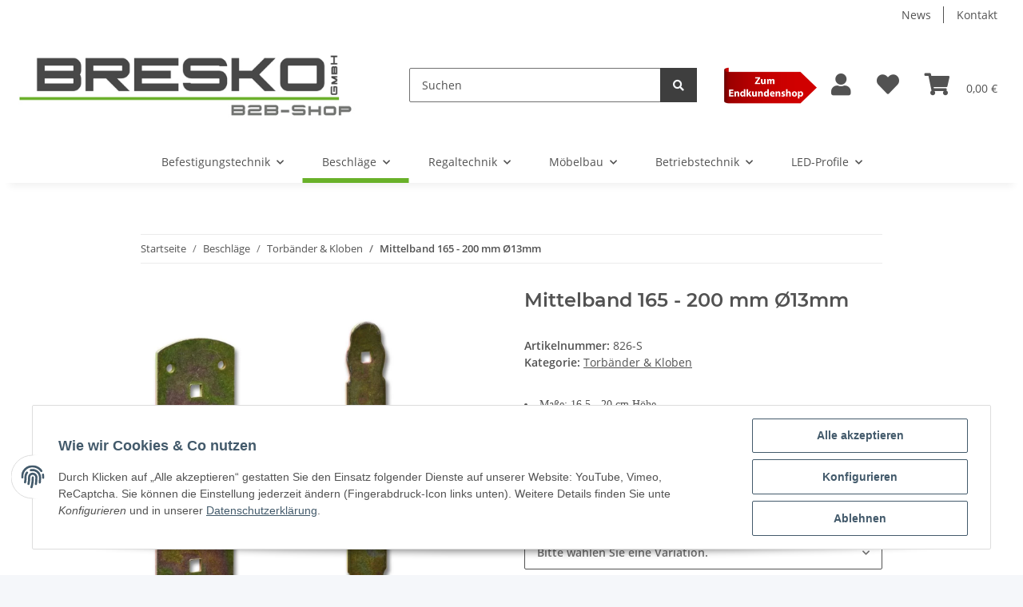

--- FILE ---
content_type: text/html; charset=utf-8
request_url: https://bresko-b2b.de/Mittelband-165-200-mm-O13mm
body_size: 31651
content:
<!DOCTYPE html>
<html lang="de" itemscope itemtype="https://schema.org/ItemPage">
    
    <head>
        
            <meta http-equiv="content-type" content="text/html; charset=utf-8">
            <meta name="description" itemprop="description" content="Dekoratives Mittelband bzw. Winkelband sorgt für eine zusätzliche Stabilität des Fensterladens oder Tür.
Witterungsbeständig: gelb Zink galvanisiert nach PN">
                            <meta name="keywords" itemprop="keywords" content="Fensterladen 165 - 250 mm Mittelband Winkelband Torband Türband Ladenband Fensterwinkel Türwinkel rechts links Ecke Dorn 25 cm">
                        <meta name="viewport" content="width=device-width, initial-scale=1.0">
            <meta http-equiv="X-UA-Compatible" content="IE=edge">
                        <meta name="robots" content="index, follow">

            <meta itemprop="url" content="https://bresko-b2b.de/Mittelband-165-200-mm-O13mm">
            
                <meta name="theme-color" content="#f8bf00">
            
            <meta property="og:type" content="website">
            <meta property="og:site_name" content="Mittelband 165 - 200 mm Ø13mm">
            <meta property="og:title" content="Mittelband 165 - 200 mm Ø13mm">
            <meta property="og:description" content="Dekoratives Mittelband bzw. Winkelband sorgt für eine zusätzliche Stabilität des Fensterladens oder Tür.
Witterungsbeständig: gelb Zink galvanisiert nach PN">
            <meta property="og:url" content="https://bresko-b2b.de/Mittelband-165-200-mm-O13mm">

                                    
                            <meta itemprop="image" content="https://bresko-b2b.de/media/image/product/4818/lg/mittelband-165-200-mm-o13mm.jpg">
                <meta property="og:image" content="https://bresko-b2b.de/media/image/product/4818/lg/mittelband-165-200-mm-o13mm.jpg">
                <meta property="og:image:width" content="1200">
                <meta property="og:image:height" content="1200">
                    

        <title itemprop="name">Mittelband 165 - 200 mm Ø13mm</title>

                    <link rel="canonical" href="https://bresko-b2b.de/Mittelband-165-200-mm-O13mm">
        
        

        
            <link type="image/x-icon" href="https://bresko-b2b.de/templates/NOVA/themes/base/images/favicon.ico" rel="icon">
        

        
	
                                                    
                <style id="criticalCSS">
                    
                        :root{--blue: #007bff;--indigo: #6610f2;--purple: #6f42c1;--pink: #e83e8c;--red: #dc3545;--orange: #fd7e14;--yellow: #ffc107;--green: #28a745;--teal: #20c997;--cyan: #17a2b8;--white: #ffffff;--gray: #707070;--gray-dark: #343a40;--primary: #69b129;--secondary: #3e3e3e;--success: #1C871E;--info: #525252;--warning: #f39932;--danger: #b90000;--light: #f5f7fa;--dark: #525252;--gray: #707070;--gray-light: #f5f7fa;--gray-medium: #ebebeb;--gray-dark: #9b9b9b;--gray-darker: #525252;--breakpoint-xs: 0;--breakpoint-sm: 576px;--breakpoint-md: 768px;--breakpoint-lg: 992px;--breakpoint-xl: 1300px;--font-family-sans-serif: "Open Sans", sans-serif;--font-family-monospace: SFMono-Regular, Menlo, Monaco, Consolas, "Liberation Mono", "Courier New", monospace}*,*::before,*::after{box-sizing:border-box}html{font-family:sans-serif;line-height:1.15;-webkit-text-size-adjust:100%;-webkit-tap-highlight-color:rgba(0, 0, 0, 0)}article,aside,figcaption,figure,footer,header,hgroup,main,nav,section{display:block}body{margin:0;font-family:"Open Sans", sans-serif;font-size:0.875rem;font-weight:400;line-height:1.5;color:#525252;text-align:left;background-color:#f5f7fa}[tabindex="-1"]:focus:not(:focus-visible){outline:0 !important}hr{box-sizing:content-box;height:0;overflow:visible}h1,h2,h3,h4,h5,h6{margin-top:0;margin-bottom:1rem}p{margin-top:0;margin-bottom:1rem}abbr[title],abbr[data-original-title]{text-decoration:underline;text-decoration:underline dotted;cursor:help;border-bottom:0;text-decoration-skip-ink:none}address{margin-bottom:1rem;font-style:normal;line-height:inherit}ol,ul,dl{margin-top:0;margin-bottom:1rem}ol ol,ul ul,ol ul,ul ol{margin-bottom:0}dt{font-weight:700}dd{margin-bottom:0.5rem;margin-left:0}blockquote{margin:0 0 1rem}b,strong{font-weight:bolder}small{font-size:80%}sub,sup{position:relative;font-size:75%;line-height:0;vertical-align:baseline}sub{bottom:-0.25em}sup{top:-0.5em}a{color:#525252;text-decoration:underline;background-color:transparent}a:hover{color:#69b129;text-decoration:none}a:not([href]):not([class]){color:inherit;text-decoration:none}a:not([href]):not([class]):hover{color:inherit;text-decoration:none}pre,code,kbd,samp{font-family:SFMono-Regular, Menlo, Monaco, Consolas, "Liberation Mono", "Courier New", monospace;font-size:1em}pre{margin-top:0;margin-bottom:1rem;overflow:auto;-ms-overflow-style:scrollbar}figure{margin:0 0 1rem}img{vertical-align:middle;border-style:none}svg{overflow:hidden;vertical-align:middle}table{border-collapse:collapse}caption{padding-top:0.75rem;padding-bottom:0.75rem;color:#707070;text-align:left;caption-side:bottom}th{text-align:inherit;text-align:-webkit-match-parent}label{display:inline-block;margin-bottom:0.5rem}button{border-radius:0}button:focus:not(:focus-visible){outline:0}input,button,select,optgroup,textarea{margin:0;font-family:inherit;font-size:inherit;line-height:inherit}button,input{overflow:visible}button,select{text-transform:none}[role="button"]{cursor:pointer}select{word-wrap:normal}button,[type="button"],[type="reset"],[type="submit"]{-webkit-appearance:button}button:not(:disabled),[type="button"]:not(:disabled),[type="reset"]:not(:disabled),[type="submit"]:not(:disabled){cursor:pointer}button::-moz-focus-inner,[type="button"]::-moz-focus-inner,[type="reset"]::-moz-focus-inner,[type="submit"]::-moz-focus-inner{padding:0;border-style:none}input[type="radio"],input[type="checkbox"]{box-sizing:border-box;padding:0}textarea{overflow:auto;resize:vertical}fieldset{min-width:0;padding:0;margin:0;border:0}legend{display:block;width:100%;max-width:100%;padding:0;margin-bottom:0.5rem;font-size:1.5rem;line-height:inherit;color:inherit;white-space:normal}progress{vertical-align:baseline}[type="number"]::-webkit-inner-spin-button,[type="number"]::-webkit-outer-spin-button{height:auto}[type="search"]{outline-offset:-2px;-webkit-appearance:none}[type="search"]::-webkit-search-decoration{-webkit-appearance:none}::-webkit-file-upload-button{font:inherit;-webkit-appearance:button}output{display:inline-block}summary{display:list-item;cursor:pointer}template{display:none}[hidden]{display:none !important}.img-fluid{max-width:100%;height:auto}.img-thumbnail{padding:0.25rem;background-color:#f5f7fa;border:1px solid #dee2e6;border-radius:0.125rem;box-shadow:0 1px 2px rgba(0, 0, 0, 0.075);max-width:100%;height:auto}.figure{display:inline-block}.figure-img{margin-bottom:0.5rem;line-height:1}.figure-caption{font-size:90%;color:#707070}code{font-size:87.5%;color:#e83e8c;word-wrap:break-word}a>code{color:inherit}kbd{padding:0.2rem 0.4rem;font-size:87.5%;color:#ffffff;background-color:#212529;border-radius:0.125rem;box-shadow:inset 0 -0.1rem 0 rgba(0, 0, 0, 0.25)}kbd kbd{padding:0;font-size:100%;font-weight:700;box-shadow:none}pre{display:block;font-size:87.5%;color:#212529}pre code{font-size:inherit;color:inherit;word-break:normal}.pre-scrollable{max-height:340px;overflow-y:scroll}.container,.container-fluid,.container-sm,.container-md,.container-lg,.container-xl{width:100%;padding-right:1rem;padding-left:1rem;margin-right:auto;margin-left:auto}@media (min-width:576px){.container,.container-sm{max-width:97vw}}@media (min-width:768px){.container,.container-sm,.container-md{max-width:720px}}@media (min-width:992px){.container,.container-sm,.container-md,.container-lg{max-width:960px}}@media (min-width:1300px){.container,.container-sm,.container-md,.container-lg,.container-xl{max-width:1250px}}.row{display:flex;flex-wrap:wrap;margin-right:-1rem;margin-left:-1rem}.no-gutters{margin-right:0;margin-left:0}.no-gutters>.col,.no-gutters>[class*="col-"]{padding-right:0;padding-left:0}.col-1,.col-2,.col-3,.col-4,.col-5,.col-6,.col-7,.col-8,.col-9,.col-10,.col-11,.col-12,.col,.col-auto,.col-sm-1,.col-sm-2,.col-sm-3,.col-sm-4,.col-sm-5,.col-sm-6,.col-sm-7,.col-sm-8,.col-sm-9,.col-sm-10,.col-sm-11,.col-sm-12,.col-sm,.col-sm-auto,.col-md-1,.col-md-2,.col-md-3,.col-md-4,.col-md-5,.col-md-6,.col-md-7,.col-md-8,.col-md-9,.col-md-10,.col-md-11,.col-md-12,.col-md,.col-md-auto,.col-lg-1,.col-lg-2,.col-lg-3,.col-lg-4,.col-lg-5,.col-lg-6,.col-lg-7,.col-lg-8,.col-lg-9,.col-lg-10,.col-lg-11,.col-lg-12,.col-lg,.col-lg-auto,.col-xl-1,.col-xl-2,.col-xl-3,.col-xl-4,.col-xl-5,.col-xl-6,.col-xl-7,.col-xl-8,.col-xl-9,.col-xl-10,.col-xl-11,.col-xl-12,.col-xl,.col-xl-auto{position:relative;width:100%;padding-right:1rem;padding-left:1rem}.col{flex-basis:0;flex-grow:1;max-width:100%}.row-cols-1>*{flex:0 0 100%;max-width:100%}.row-cols-2>*{flex:0 0 50%;max-width:50%}.row-cols-3>*{flex:0 0 33.3333333333%;max-width:33.3333333333%}.row-cols-4>*{flex:0 0 25%;max-width:25%}.row-cols-5>*{flex:0 0 20%;max-width:20%}.row-cols-6>*{flex:0 0 16.6666666667%;max-width:16.6666666667%}.col-auto{flex:0 0 auto;width:auto;max-width:100%}.col-1{flex:0 0 8.33333333%;max-width:8.33333333%}.col-2{flex:0 0 16.66666667%;max-width:16.66666667%}.col-3{flex:0 0 25%;max-width:25%}.col-4{flex:0 0 33.33333333%;max-width:33.33333333%}.col-5{flex:0 0 41.66666667%;max-width:41.66666667%}.col-6{flex:0 0 50%;max-width:50%}.col-7{flex:0 0 58.33333333%;max-width:58.33333333%}.col-8{flex:0 0 66.66666667%;max-width:66.66666667%}.col-9{flex:0 0 75%;max-width:75%}.col-10{flex:0 0 83.33333333%;max-width:83.33333333%}.col-11{flex:0 0 91.66666667%;max-width:91.66666667%}.col-12{flex:0 0 100%;max-width:100%}.order-first{order:-1}.order-last{order:13}.order-0{order:0}.order-1{order:1}.order-2{order:2}.order-3{order:3}.order-4{order:4}.order-5{order:5}.order-6{order:6}.order-7{order:7}.order-8{order:8}.order-9{order:9}.order-10{order:10}.order-11{order:11}.order-12{order:12}.offset-1{margin-left:8.33333333%}.offset-2{margin-left:16.66666667%}.offset-3{margin-left:25%}.offset-4{margin-left:33.33333333%}.offset-5{margin-left:41.66666667%}.offset-6{margin-left:50%}.offset-7{margin-left:58.33333333%}.offset-8{margin-left:66.66666667%}.offset-9{margin-left:75%}.offset-10{margin-left:83.33333333%}.offset-11{margin-left:91.66666667%}@media (min-width:576px){.col-sm{flex-basis:0;flex-grow:1;max-width:100%}.row-cols-sm-1>*{flex:0 0 100%;max-width:100%}.row-cols-sm-2>*{flex:0 0 50%;max-width:50%}.row-cols-sm-3>*{flex:0 0 33.3333333333%;max-width:33.3333333333%}.row-cols-sm-4>*{flex:0 0 25%;max-width:25%}.row-cols-sm-5>*{flex:0 0 20%;max-width:20%}.row-cols-sm-6>*{flex:0 0 16.6666666667%;max-width:16.6666666667%}.col-sm-auto{flex:0 0 auto;width:auto;max-width:100%}.col-sm-1{flex:0 0 8.33333333%;max-width:8.33333333%}.col-sm-2{flex:0 0 16.66666667%;max-width:16.66666667%}.col-sm-3{flex:0 0 25%;max-width:25%}.col-sm-4{flex:0 0 33.33333333%;max-width:33.33333333%}.col-sm-5{flex:0 0 41.66666667%;max-width:41.66666667%}.col-sm-6{flex:0 0 50%;max-width:50%}.col-sm-7{flex:0 0 58.33333333%;max-width:58.33333333%}.col-sm-8{flex:0 0 66.66666667%;max-width:66.66666667%}.col-sm-9{flex:0 0 75%;max-width:75%}.col-sm-10{flex:0 0 83.33333333%;max-width:83.33333333%}.col-sm-11{flex:0 0 91.66666667%;max-width:91.66666667%}.col-sm-12{flex:0 0 100%;max-width:100%}.order-sm-first{order:-1}.order-sm-last{order:13}.order-sm-0{order:0}.order-sm-1{order:1}.order-sm-2{order:2}.order-sm-3{order:3}.order-sm-4{order:4}.order-sm-5{order:5}.order-sm-6{order:6}.order-sm-7{order:7}.order-sm-8{order:8}.order-sm-9{order:9}.order-sm-10{order:10}.order-sm-11{order:11}.order-sm-12{order:12}.offset-sm-0{margin-left:0}.offset-sm-1{margin-left:8.33333333%}.offset-sm-2{margin-left:16.66666667%}.offset-sm-3{margin-left:25%}.offset-sm-4{margin-left:33.33333333%}.offset-sm-5{margin-left:41.66666667%}.offset-sm-6{margin-left:50%}.offset-sm-7{margin-left:58.33333333%}.offset-sm-8{margin-left:66.66666667%}.offset-sm-9{margin-left:75%}.offset-sm-10{margin-left:83.33333333%}.offset-sm-11{margin-left:91.66666667%}}@media (min-width:768px){.col-md{flex-basis:0;flex-grow:1;max-width:100%}.row-cols-md-1>*{flex:0 0 100%;max-width:100%}.row-cols-md-2>*{flex:0 0 50%;max-width:50%}.row-cols-md-3>*{flex:0 0 33.3333333333%;max-width:33.3333333333%}.row-cols-md-4>*{flex:0 0 25%;max-width:25%}.row-cols-md-5>*{flex:0 0 20%;max-width:20%}.row-cols-md-6>*{flex:0 0 16.6666666667%;max-width:16.6666666667%}.col-md-auto{flex:0 0 auto;width:auto;max-width:100%}.col-md-1{flex:0 0 8.33333333%;max-width:8.33333333%}.col-md-2{flex:0 0 16.66666667%;max-width:16.66666667%}.col-md-3{flex:0 0 25%;max-width:25%}.col-md-4{flex:0 0 33.33333333%;max-width:33.33333333%}.col-md-5{flex:0 0 41.66666667%;max-width:41.66666667%}.col-md-6{flex:0 0 50%;max-width:50%}.col-md-7{flex:0 0 58.33333333%;max-width:58.33333333%}.col-md-8{flex:0 0 66.66666667%;max-width:66.66666667%}.col-md-9{flex:0 0 75%;max-width:75%}.col-md-10{flex:0 0 83.33333333%;max-width:83.33333333%}.col-md-11{flex:0 0 91.66666667%;max-width:91.66666667%}.col-md-12{flex:0 0 100%;max-width:100%}.order-md-first{order:-1}.order-md-last{order:13}.order-md-0{order:0}.order-md-1{order:1}.order-md-2{order:2}.order-md-3{order:3}.order-md-4{order:4}.order-md-5{order:5}.order-md-6{order:6}.order-md-7{order:7}.order-md-8{order:8}.order-md-9{order:9}.order-md-10{order:10}.order-md-11{order:11}.order-md-12{order:12}.offset-md-0{margin-left:0}.offset-md-1{margin-left:8.33333333%}.offset-md-2{margin-left:16.66666667%}.offset-md-3{margin-left:25%}.offset-md-4{margin-left:33.33333333%}.offset-md-5{margin-left:41.66666667%}.offset-md-6{margin-left:50%}.offset-md-7{margin-left:58.33333333%}.offset-md-8{margin-left:66.66666667%}.offset-md-9{margin-left:75%}.offset-md-10{margin-left:83.33333333%}.offset-md-11{margin-left:91.66666667%}}@media (min-width:992px){.col-lg{flex-basis:0;flex-grow:1;max-width:100%}.row-cols-lg-1>*{flex:0 0 100%;max-width:100%}.row-cols-lg-2>*{flex:0 0 50%;max-width:50%}.row-cols-lg-3>*{flex:0 0 33.3333333333%;max-width:33.3333333333%}.row-cols-lg-4>*{flex:0 0 25%;max-width:25%}.row-cols-lg-5>*{flex:0 0 20%;max-width:20%}.row-cols-lg-6>*{flex:0 0 16.6666666667%;max-width:16.6666666667%}.col-lg-auto{flex:0 0 auto;width:auto;max-width:100%}.col-lg-1{flex:0 0 8.33333333%;max-width:8.33333333%}.col-lg-2{flex:0 0 16.66666667%;max-width:16.66666667%}.col-lg-3{flex:0 0 25%;max-width:25%}.col-lg-4{flex:0 0 33.33333333%;max-width:33.33333333%}.col-lg-5{flex:0 0 41.66666667%;max-width:41.66666667%}.col-lg-6{flex:0 0 50%;max-width:50%}.col-lg-7{flex:0 0 58.33333333%;max-width:58.33333333%}.col-lg-8{flex:0 0 66.66666667%;max-width:66.66666667%}.col-lg-9{flex:0 0 75%;max-width:75%}.col-lg-10{flex:0 0 83.33333333%;max-width:83.33333333%}.col-lg-11{flex:0 0 91.66666667%;max-width:91.66666667%}.col-lg-12{flex:0 0 100%;max-width:100%}.order-lg-first{order:-1}.order-lg-last{order:13}.order-lg-0{order:0}.order-lg-1{order:1}.order-lg-2{order:2}.order-lg-3{order:3}.order-lg-4{order:4}.order-lg-5{order:5}.order-lg-6{order:6}.order-lg-7{order:7}.order-lg-8{order:8}.order-lg-9{order:9}.order-lg-10{order:10}.order-lg-11{order:11}.order-lg-12{order:12}.offset-lg-0{margin-left:0}.offset-lg-1{margin-left:8.33333333%}.offset-lg-2{margin-left:16.66666667%}.offset-lg-3{margin-left:25%}.offset-lg-4{margin-left:33.33333333%}.offset-lg-5{margin-left:41.66666667%}.offset-lg-6{margin-left:50%}.offset-lg-7{margin-left:58.33333333%}.offset-lg-8{margin-left:66.66666667%}.offset-lg-9{margin-left:75%}.offset-lg-10{margin-left:83.33333333%}.offset-lg-11{margin-left:91.66666667%}}@media (min-width:1300px){.col-xl{flex-basis:0;flex-grow:1;max-width:100%}.row-cols-xl-1>*{flex:0 0 100%;max-width:100%}.row-cols-xl-2>*{flex:0 0 50%;max-width:50%}.row-cols-xl-3>*{flex:0 0 33.3333333333%;max-width:33.3333333333%}.row-cols-xl-4>*{flex:0 0 25%;max-width:25%}.row-cols-xl-5>*{flex:0 0 20%;max-width:20%}.row-cols-xl-6>*{flex:0 0 16.6666666667%;max-width:16.6666666667%}.col-xl-auto{flex:0 0 auto;width:auto;max-width:100%}.col-xl-1{flex:0 0 8.33333333%;max-width:8.33333333%}.col-xl-2{flex:0 0 16.66666667%;max-width:16.66666667%}.col-xl-3{flex:0 0 25%;max-width:25%}.col-xl-4{flex:0 0 33.33333333%;max-width:33.33333333%}.col-xl-5{flex:0 0 41.66666667%;max-width:41.66666667%}.col-xl-6{flex:0 0 50%;max-width:50%}.col-xl-7{flex:0 0 58.33333333%;max-width:58.33333333%}.col-xl-8{flex:0 0 66.66666667%;max-width:66.66666667%}.col-xl-9{flex:0 0 75%;max-width:75%}.col-xl-10{flex:0 0 83.33333333%;max-width:83.33333333%}.col-xl-11{flex:0 0 91.66666667%;max-width:91.66666667%}.col-xl-12{flex:0 0 100%;max-width:100%}.order-xl-first{order:-1}.order-xl-last{order:13}.order-xl-0{order:0}.order-xl-1{order:1}.order-xl-2{order:2}.order-xl-3{order:3}.order-xl-4{order:4}.order-xl-5{order:5}.order-xl-6{order:6}.order-xl-7{order:7}.order-xl-8{order:8}.order-xl-9{order:9}.order-xl-10{order:10}.order-xl-11{order:11}.order-xl-12{order:12}.offset-xl-0{margin-left:0}.offset-xl-1{margin-left:8.33333333%}.offset-xl-2{margin-left:16.66666667%}.offset-xl-3{margin-left:25%}.offset-xl-4{margin-left:33.33333333%}.offset-xl-5{margin-left:41.66666667%}.offset-xl-6{margin-left:50%}.offset-xl-7{margin-left:58.33333333%}.offset-xl-8{margin-left:66.66666667%}.offset-xl-9{margin-left:75%}.offset-xl-10{margin-left:83.33333333%}.offset-xl-11{margin-left:91.66666667%}}.nav{display:flex;flex-wrap:wrap;padding-left:0;margin-bottom:0;list-style:none}.nav-link{display:block;padding:0.5rem 1rem;text-decoration:none}.nav-link:hover,.nav-link:focus{text-decoration:none}.nav-link.disabled{color:#707070;pointer-events:none;cursor:default}.nav-tabs{border-bottom:1px solid #dee2e6}.nav-tabs .nav-link{margin-bottom:-1px;border:1px solid transparent;border-top-left-radius:0;border-top-right-radius:0}.nav-tabs .nav-link:hover,.nav-tabs .nav-link:focus{border-color:transparent}.nav-tabs .nav-link.disabled{color:#707070;background-color:transparent;border-color:transparent}.nav-tabs .nav-link.active,.nav-tabs .nav-item.show .nav-link{color:#525252;background-color:transparent;border-color:#69b129}.nav-tabs .dropdown-menu{margin-top:-1px;border-top-left-radius:0;border-top-right-radius:0}.nav-pills .nav-link{border-radius:0.125rem}.nav-pills .nav-link.active,.nav-pills .show>.nav-link{color:#ffffff;background-color:#69b129}.nav-fill>.nav-link,.nav-fill .nav-item{flex:1 1 auto;text-align:center}.nav-justified>.nav-link,.nav-justified .nav-item{flex-basis:0;flex-grow:1;text-align:center}.tab-content>.tab-pane{display:none}.tab-content>.active{display:block}.navbar{position:relative;display:flex;flex-wrap:wrap;align-items:center;justify-content:space-between;padding:0.4rem 1rem}.navbar .container,.navbar .container-fluid,.navbar .container-sm,.navbar .container-md,.navbar .container-lg,.navbar .container-xl,.navbar>.container-sm,.navbar>.container-md,.navbar>.container-lg,.navbar>.container-xl{display:flex;flex-wrap:wrap;align-items:center;justify-content:space-between}.navbar-brand{display:inline-block;padding-top:0.40625rem;padding-bottom:0.40625rem;margin-right:1rem;font-size:1rem;line-height:inherit;white-space:nowrap}.navbar-brand:hover,.navbar-brand:focus{text-decoration:none}.navbar-nav{display:flex;flex-direction:column;padding-left:0;margin-bottom:0;list-style:none}.navbar-nav .nav-link{padding-right:0;padding-left:0}.navbar-nav .dropdown-menu{position:static;float:none}.navbar-text{display:inline-block;padding-top:0.5rem;padding-bottom:0.5rem}.navbar-collapse{flex-basis:100%;flex-grow:1;align-items:center}.navbar-toggler{padding:0.25rem 0.75rem;font-size:1rem;line-height:1;background-color:transparent;border:1px solid transparent;border-radius:0.125rem}.navbar-toggler:hover,.navbar-toggler:focus{text-decoration:none}.navbar-toggler-icon{display:inline-block;width:1.5em;height:1.5em;vertical-align:middle;content:"";background:50% / 100% 100% no-repeat}.navbar-nav-scroll{max-height:75vh;overflow-y:auto}@media (max-width:575.98px){.navbar-expand-sm>.container,.navbar-expand-sm>.container-fluid,.navbar-expand-sm>.container-sm,.navbar-expand-sm>.container-md,.navbar-expand-sm>.container-lg,.navbar-expand-sm>.container-xl{padding-right:0;padding-left:0}}@media (min-width:576px){.navbar-expand-sm{flex-flow:row nowrap;justify-content:flex-start}.navbar-expand-sm .navbar-nav{flex-direction:row}.navbar-expand-sm .navbar-nav .dropdown-menu{position:absolute}.navbar-expand-sm .navbar-nav .nav-link{padding-right:1.5rem;padding-left:1.5rem}.navbar-expand-sm>.container,.navbar-expand-sm>.container-fluid,.navbar-expand-sm>.container-sm,.navbar-expand-sm>.container-md,.navbar-expand-sm>.container-lg,.navbar-expand-sm>.container-xl{flex-wrap:nowrap}.navbar-expand-sm .navbar-nav-scroll{overflow:visible}.navbar-expand-sm .navbar-collapse{display:flex !important;flex-basis:auto}.navbar-expand-sm .navbar-toggler{display:none}}@media (max-width:767.98px){.navbar-expand-md>.container,.navbar-expand-md>.container-fluid,.navbar-expand-md>.container-sm,.navbar-expand-md>.container-md,.navbar-expand-md>.container-lg,.navbar-expand-md>.container-xl{padding-right:0;padding-left:0}}@media (min-width:768px){.navbar-expand-md{flex-flow:row nowrap;justify-content:flex-start}.navbar-expand-md .navbar-nav{flex-direction:row}.navbar-expand-md .navbar-nav .dropdown-menu{position:absolute}.navbar-expand-md .navbar-nav .nav-link{padding-right:1.5rem;padding-left:1.5rem}.navbar-expand-md>.container,.navbar-expand-md>.container-fluid,.navbar-expand-md>.container-sm,.navbar-expand-md>.container-md,.navbar-expand-md>.container-lg,.navbar-expand-md>.container-xl{flex-wrap:nowrap}.navbar-expand-md .navbar-nav-scroll{overflow:visible}.navbar-expand-md .navbar-collapse{display:flex !important;flex-basis:auto}.navbar-expand-md .navbar-toggler{display:none}}@media (max-width:991.98px){.navbar-expand-lg>.container,.navbar-expand-lg>.container-fluid,.navbar-expand-lg>.container-sm,.navbar-expand-lg>.container-md,.navbar-expand-lg>.container-lg,.navbar-expand-lg>.container-xl{padding-right:0;padding-left:0}}@media (min-width:992px){.navbar-expand-lg{flex-flow:row nowrap;justify-content:flex-start}.navbar-expand-lg .navbar-nav{flex-direction:row}.navbar-expand-lg .navbar-nav .dropdown-menu{position:absolute}.navbar-expand-lg .navbar-nav .nav-link{padding-right:1.5rem;padding-left:1.5rem}.navbar-expand-lg>.container,.navbar-expand-lg>.container-fluid,.navbar-expand-lg>.container-sm,.navbar-expand-lg>.container-md,.navbar-expand-lg>.container-lg,.navbar-expand-lg>.container-xl{flex-wrap:nowrap}.navbar-expand-lg .navbar-nav-scroll{overflow:visible}.navbar-expand-lg .navbar-collapse{display:flex !important;flex-basis:auto}.navbar-expand-lg .navbar-toggler{display:none}}@media (max-width:1299.98px){.navbar-expand-xl>.container,.navbar-expand-xl>.container-fluid,.navbar-expand-xl>.container-sm,.navbar-expand-xl>.container-md,.navbar-expand-xl>.container-lg,.navbar-expand-xl>.container-xl{padding-right:0;padding-left:0}}@media (min-width:1300px){.navbar-expand-xl{flex-flow:row nowrap;justify-content:flex-start}.navbar-expand-xl .navbar-nav{flex-direction:row}.navbar-expand-xl .navbar-nav .dropdown-menu{position:absolute}.navbar-expand-xl .navbar-nav .nav-link{padding-right:1.5rem;padding-left:1.5rem}.navbar-expand-xl>.container,.navbar-expand-xl>.container-fluid,.navbar-expand-xl>.container-sm,.navbar-expand-xl>.container-md,.navbar-expand-xl>.container-lg,.navbar-expand-xl>.container-xl{flex-wrap:nowrap}.navbar-expand-xl .navbar-nav-scroll{overflow:visible}.navbar-expand-xl .navbar-collapse{display:flex !important;flex-basis:auto}.navbar-expand-xl .navbar-toggler{display:none}}.navbar-expand{flex-flow:row nowrap;justify-content:flex-start}.navbar-expand>.container,.navbar-expand>.container-fluid,.navbar-expand>.container-sm,.navbar-expand>.container-md,.navbar-expand>.container-lg,.navbar-expand>.container-xl{padding-right:0;padding-left:0}.navbar-expand .navbar-nav{flex-direction:row}.navbar-expand .navbar-nav .dropdown-menu{position:absolute}.navbar-expand .navbar-nav .nav-link{padding-right:1.5rem;padding-left:1.5rem}.navbar-expand>.container,.navbar-expand>.container-fluid,.navbar-expand>.container-sm,.navbar-expand>.container-md,.navbar-expand>.container-lg,.navbar-expand>.container-xl{flex-wrap:nowrap}.navbar-expand .navbar-nav-scroll{overflow:visible}.navbar-expand .navbar-collapse{display:flex !important;flex-basis:auto}.navbar-expand .navbar-toggler{display:none}.navbar-light .navbar-brand{color:rgba(0, 0, 0, 0.9)}.navbar-light .navbar-brand:hover,.navbar-light .navbar-brand:focus{color:rgba(0, 0, 0, 0.9)}.navbar-light .navbar-nav .nav-link{color:#525252}.navbar-light .navbar-nav .nav-link:hover,.navbar-light .navbar-nav .nav-link:focus{color:#69b129}.navbar-light .navbar-nav .nav-link.disabled{color:rgba(0, 0, 0, 0.3)}.navbar-light .navbar-nav .show>.nav-link,.navbar-light .navbar-nav .active>.nav-link,.navbar-light .navbar-nav .nav-link.show,.navbar-light .navbar-nav .nav-link.active{color:rgba(0, 0, 0, 0.9)}.navbar-light .navbar-toggler{color:#525252;border-color:rgba(0, 0, 0, 0.1)}.navbar-light .navbar-toggler-icon{background-image:url("data:image/svg+xml,%3csvg xmlns='http://www.w3.org/2000/svg' width='30' height='30' viewBox='0 0 30 30'%3e%3cpath stroke='%23525252' stroke-linecap='round' stroke-miterlimit='10' stroke-width='2' d='M4 7h22M4 15h22M4 23h22'/%3e%3c/svg%3e")}.navbar-light .navbar-text{color:#525252}.navbar-light .navbar-text a{color:rgba(0, 0, 0, 0.9)}.navbar-light .navbar-text a:hover,.navbar-light .navbar-text a:focus{color:rgba(0, 0, 0, 0.9)}.navbar-dark .navbar-brand{color:#ffffff}.navbar-dark .navbar-brand:hover,.navbar-dark .navbar-brand:focus{color:#ffffff}.navbar-dark .navbar-nav .nav-link{color:rgba(255, 255, 255, 0.5)}.navbar-dark .navbar-nav .nav-link:hover,.navbar-dark .navbar-nav .nav-link:focus{color:rgba(255, 255, 255, 0.75)}.navbar-dark .navbar-nav .nav-link.disabled{color:rgba(255, 255, 255, 0.25)}.navbar-dark .navbar-nav .show>.nav-link,.navbar-dark .navbar-nav .active>.nav-link,.navbar-dark .navbar-nav .nav-link.show,.navbar-dark .navbar-nav .nav-link.active{color:#ffffff}.navbar-dark .navbar-toggler{color:rgba(255, 255, 255, 0.5);border-color:rgba(255, 255, 255, 0.1)}.navbar-dark .navbar-toggler-icon{background-image:url("data:image/svg+xml,%3csvg xmlns='http://www.w3.org/2000/svg' width='30' height='30' viewBox='0 0 30 30'%3e%3cpath stroke='rgba%28255, 255, 255, 0.5%29' stroke-linecap='round' stroke-miterlimit='10' stroke-width='2' d='M4 7h22M4 15h22M4 23h22'/%3e%3c/svg%3e")}.navbar-dark .navbar-text{color:rgba(255, 255, 255, 0.5)}.navbar-dark .navbar-text a{color:#ffffff}.navbar-dark .navbar-text a:hover,.navbar-dark .navbar-text a:focus{color:#ffffff}.pagination-sm .page-item.active .page-link::after,.pagination-sm .page-item.active .page-text::after{left:0.375rem;right:0.375rem}.pagination-lg .page-item.active .page-link::after,.pagination-lg .page-item.active .page-text::after{left:1.125rem;right:1.125rem}.page-item{position:relative}.page-item.active{font-weight:700}.page-item.active .page-link::after,.page-item.active .page-text::after{content:"";position:absolute;left:0.5625rem;bottom:0;right:0.5625rem;border-bottom:4px solid #69b129}@media (min-width:768px){.dropdown-item.page-item{background-color:transparent}}.page-link,.page-text{text-decoration:none}.pagination{margin-bottom:0;justify-content:space-between;align-items:center}@media (min-width:768px){.pagination{justify-content:normal}.pagination .dropdown>.btn{display:none}.pagination .dropdown-menu{position:static !important;transform:none !important;display:flex;margin:0;padding:0;border:0;min-width:auto}.pagination .dropdown-item{width:auto;display:inline-block;padding:0}.pagination .dropdown-item.active{background-color:transparent;color:#525252}.pagination .dropdown-item:hover{background-color:transparent}.pagination .pagination-site{display:none}}@media (max-width:767.98px){.pagination .dropdown-item{padding:0}.pagination .dropdown-item.active .page-link,.pagination .dropdown-item.active .page-text,.pagination .dropdown-item:active .page-link,.pagination .dropdown-item:active .page-text{color:#525252}}.productlist-page-nav{align-items:center}.productlist-page-nav .pagination{margin:0}.productlist-page-nav .displayoptions{margin-bottom:1rem}@media (min-width:768px){.productlist-page-nav .displayoptions{margin-bottom:0}}.productlist-page-nav .displayoptions .btn-group+.btn-group+.btn-group{margin-left:0.5rem}.productlist-page-nav .result-option-wrapper{margin-right:0.5rem}.productlist-page-nav .productlist-item-info{margin-bottom:0.5rem;margin-left:auto;margin-right:auto;display:flex}@media (min-width:768px){.productlist-page-nav .productlist-item-info{margin-right:0;margin-bottom:0}.productlist-page-nav .productlist-item-info.productlist-item-border{border-right:1px solid #ebebeb;padding-right:1rem}}.productlist-page-nav.productlist-page-nav-header-m{margin-top:3rem}@media (min-width:768px){.productlist-page-nav.productlist-page-nav-header-m{margin-top:2rem}.productlist-page-nav.productlist-page-nav-header-m>.col{margin-top:1rem}}.productlist-page-nav-bottom{margin-bottom:2rem}.pagination-wrapper{margin-bottom:1rem;align-items:center;border-top:1px solid #f5f7fa;border-bottom:1px solid #f5f7fa;padding-top:0.5rem;padding-bottom:0.5rem}.pagination-wrapper .pagination-entries{font-weight:700;margin-bottom:1rem}@media (min-width:768px){.pagination-wrapper .pagination-entries{margin-bottom:0}}.pagination-wrapper .pagination-selects{margin-left:auto;margin-top:1rem}@media (min-width:768px){.pagination-wrapper .pagination-selects{margin-left:0;margin-top:0}}.pagination-wrapper .pagination-selects .pagination-selects-entries{margin-bottom:1rem}@media (min-width:768px){.pagination-wrapper .pagination-selects .pagination-selects-entries{margin-right:1rem;margin-bottom:0}}.pagination-no-wrapper{border:0;padding-top:0;padding-bottom:0}.fa,.fas,.far,.fal{display:inline-block}h1,h2,h3,h4,h5,h6,.h1,.h2,.h3,.productlist-filter-headline,.sidepanel-left .box-normal .box-normal-link,.h4,.h5,.h6{margin-bottom:1rem;font-family:Montserrat, sans-serif;font-weight:400;line-height:1.2;color:#525252}h1,.h1{font-size:1.875rem}h2,.h2{font-size:1.5rem}h3,.h3,.productlist-filter-headline,.sidepanel-left .box-normal .box-normal-link{font-size:1rem}h4,.h4{font-size:0.875rem}h5,.h5{font-size:0.875rem}h6,.h6{font-size:0.875rem}.banner .img-fluid{width:100%}.label-slide .form-group:not(.exclude-from-label-slide):not(.checkbox) label{display:none}.modal{display:none}.carousel-thumbnails .slick-arrow{opacity:0}.consent-modal:not(.active){display:none}.consent-banner-icon{width:1em;height:1em}.mini>#consent-banner{display:none}html{overflow-y:scroll}.dropdown-menu{display:none}.dropdown-toggle::after{content:"";margin-left:0.5rem;display:inline-block}.list-unstyled,.list-icons{padding-left:0;list-style:none}.input-group{position:relative;display:flex;flex-wrap:wrap;align-items:stretch;width:100%}.input-group>.form-control{flex:1 1 auto;width:1%}#main-wrapper,#header-top-bar,header{background:#ffffff}.container-fluid-xl{max-width:103.125rem}.nav-dividers .nav-item{position:relative}.nav-dividers .nav-item:not(:last-child)::after{content:"";position:absolute;right:0;top:0.5rem;height:calc(100% - 1rem);border-right:0.0625rem solid currentColor}.nav-link{text-decoration:none}.nav-scrollbar{overflow:hidden;display:flex;align-items:center}.nav-scrollbar .nav,.nav-scrollbar .navbar-nav{flex-wrap:nowrap}.nav-scrollbar .nav-item{white-space:nowrap}.nav-scrollbar-inner{overflow-x:auto;padding-bottom:1.5rem;align-self:flex-start}#shop-nav{align-items:center;flex-shrink:0;margin-left:auto}@media (max-width:767.98px){#shop-nav .nav-link{padding-left:0.7rem;padding-right:0.7rem}}.search-wrapper{width:100%}.has-left-sidebar .breadcrumb-container{padding-left:0;padding-right:0}.breadcrumb{display:flex;flex-wrap:wrap;padding:0.5rem 0;margin-bottom:0;list-style:none;background-color:transparent;border-radius:0}.breadcrumb-item+.breadcrumb-item{padding-left:0.5rem}.breadcrumb-item+.breadcrumb-item::before{display:inline-block;padding-right:0.5rem;color:#707070;content:"/"}.breadcrumb-item.active{color:#525252;font-weight:700}.breadcrumb-item.first::before{display:none}.breadcrumb-wrapper{margin-bottom:2rem}@media (min-width:992px){.breadcrumb-wrapper{border-style:solid;border-color:#ebebeb;border-width:1px 0}}.breadcrumb{font-size:0.8125rem}.breadcrumb a{text-decoration:none}.breadcrumb-back{padding-right:1rem;margin-right:1rem;border-right:1px solid #ebebeb}.breadcrumb-item{display:none}@media (min-width:768px){.breadcrumb-item{display:flex}}@media (min-width:768px){.breadcrumb-arrow{display:none}}#header-top-bar{position:relative;background-color:#ffffff;z-index:1021;flex-direction:row-reverse}#header-top-bar,header{background-color:#ffffff;color:#525252}#header-top-bar a:not(.dropdown-item):not(.btn),header a:not(.dropdown-item):not(.btn){text-decoration:none;color:#525252}#header-top-bar a:not(.dropdown-item):not(.btn):hover,header a:not(.dropdown-item):not(.btn):hover{color:#69b129}.img-aspect-ratio{width:100%;height:auto}header{box-shadow:0 1rem 0.5625rem -0.75rem rgba(0, 0, 0, 0.06);position:relative;z-index:1020}header .form-control,header .form-control:focus{background-color:#ffffff;color:#525252}header .navbar{padding:0;position:static}@media (min-width:992px){header{padding-bottom:0}header .navbar-brand{margin-right:3rem}}header .navbar-brand{padding-top:0.4rem;padding-bottom:0.4rem}header .navbar-brand img{height:2rem;width:auto}header .navbar-toggler{color:#525252}header .nav-right .dropdown-menu{margin-top:-0.03125rem;box-shadow:inset 0 1rem 0.5625rem -0.75rem rgba(0, 0, 0, 0.06)}@media (min-width:992px){header .navbar-brand{padding-top:0.6rem;padding-bottom:0.6rem}header .navbar-brand img{height:3.0625rem}header .navbar-collapse{height:4.3125rem}header .navbar-nav>.nav-item>.nav-link{position:relative;padding:1.5rem}header .navbar-nav>.nav-item>.nav-link::before{content:"";position:absolute;bottom:0;left:50%;transform:translateX(-50%);border-width:0 0 6px;border-color:#69b129;border-style:solid;transition:width 0.4s;width:0}header .navbar-nav>.nav-item.active>.nav-link::before,header .navbar-nav>.nav-item:hover>.nav-link::before,header .navbar-nav>.nav-item.hover>.nav-link::before{width:100%}header .navbar-nav>.nav-item .nav{flex-wrap:wrap}header .navbar-nav .nav .nav-link{padding:0}header .navbar-nav .nav .nav-link::after{display:none}header .navbar-nav .dropdown .nav-item{width:100%}header .nav-mobile-body{align-self:flex-start;width:100%}header .nav-scrollbar-inner{width:100%}header .nav-right .nav-link{padding-top:1.5rem;padding-bottom:1.5rem}}.btn{display:inline-block;font-weight:600;color:#525252;text-align:center;vertical-align:middle;user-select:none;background-color:transparent;border:1px solid transparent;padding:0.625rem 0.9375rem;font-size:0.875rem;line-height:1.5;border-radius:0.125rem}.btn.disabled,.btn:disabled{opacity:0.65;box-shadow:none}.btn:not(:disabled):not(.disabled):active,.btn:not(:disabled):not(.disabled).active{box-shadow:none}.form-control{display:block;width:100%;height:calc(1.5em + 1.25rem + 2px);padding:0.625rem 0.9375rem;font-size:0.875rem;font-weight:400;line-height:1.5;color:#525252;background-color:#ffffff;background-clip:padding-box;border:1px solid #707070;border-radius:0.125rem;box-shadow:inset 0 1px 1px rgba(0, 0, 0, 0.075);transition:border-color 0.15s ease-in-out, box-shadow 0.15s ease-in-out}@media (prefers-reduced-motion:reduce){.form-control{transition:none}}.square{display:flex;position:relative}.square::before{content:"";display:inline-block;padding-bottom:100%}#product-offer .product-info ul.info-essential{margin:2rem 0;padding-left:0;list-style:none}.price_wrapper{margin-bottom:1.5rem}.price_wrapper .price{display:inline-block}.price_wrapper .bulk-prices{margin-top:1rem}.price_wrapper .bulk-prices .bulk-price{margin-right:0.25rem}#product-offer .product-info{border:0}#product-offer .product-info .bordered-top-bottom{padding:1rem;border-top:1px solid #f5f7fa;border-bottom:1px solid #f5f7fa}#product-offer .product-info ul.info-essential{margin:2rem 0}#product-offer .product-info .shortdesc{margin-bottom:1rem}#product-offer .product-info .product-offer{margin-bottom:2rem}#product-offer .product-info .product-offer>.row{margin-bottom:1.5rem}#product-offer .product-info .stock-information{border-top:1px solid #ebebeb;border-bottom:1px solid #ebebeb;align-items:flex-end}#product-offer .product-info .stock-information.stock-information-p{padding-top:1rem;padding-bottom:1rem}@media (max-width:767.98px){#product-offer .product-info .stock-information{margin-top:1rem}}#product-offer .product-info .question-on-item{margin-left:auto}#product-offer .product-info .question-on-item .question{padding:0}.flex-row-reverse{flex-direction:row-reverse !important}.flex-column{flex-direction:column !important}.justify-content-start{justify-content:flex-start !important}.collapse:not(.show){display:none}.d-none{display:none !important}.d-block{display:block !important}.d-flex{display:flex !important}.d-inline-block{display:inline-block !important}@media (min-width:992px){.d-lg-none{display:none !important}.d-lg-block{display:block !important}.d-lg-flex{display:flex !important}}@media (min-width:768px){.d-md-none{display:none !important}.d-md-block{display:block !important}.d-md-flex{display:flex !important}.d-md-inline-block{display:inline-block !important}}@media (min-width:992px){.justify-content-lg-end{justify-content:flex-end !important}}.list-gallery{display:flex;flex-direction:column}.list-gallery .second-wrapper{position:absolute;top:0;left:0;width:100%;height:100%}.list-gallery img.second{opacity:0}.form-group{margin-bottom:1rem}.btn-secondary{background-color:#3e3e3e;color:#f5f7fa}.btn-outline-secondary{color:#3e3e3e;border-color:#3e3e3e}.btn-group{display:inline-flex}.productlist-filter-headline{border-bottom:1px solid #ebebeb;padding-bottom:0.5rem;margin-bottom:1rem}hr{margin-top:1rem;margin-bottom:1rem;border:0;border-top:1px solid rgba(0, 0, 0, 0.1)}.badge-circle-1{background-color:#ffffff}#content{padding-bottom:3rem}#content-wrapper{margin-top:0}#content-wrapper.has-fluid{padding-top:1rem}#content-wrapper:not(.has-fluid){padding-top:2rem}@media (min-width:992px){#content-wrapper:not(.has-fluid){padding-top:4rem}}.content-cats-small{margin-bottom:3rem}@media (min-width:768px){.content-cats-small>div{margin-bottom:1rem}}.content-cats-small .sub-categories{display:flex;flex-direction:column;flex-grow:1;flex-basis:auto;align-items:stretch;justify-content:flex-start;height:100%}.content-cats-small .sub-categories .subcategories-image{justify-content:center;align-items:flex-start;margin-bottom:1rem}.content-cats-small::after{display:block;clear:both;content:""}.content-cats-small .outer{margin-bottom:0.5rem}.content-cats-small .caption{margin-bottom:0.5rem}@media (min-width:768px){.content-cats-small .caption{text-align:center}}.content-cats-small hr{margin-top:1rem;margin-bottom:1rem;padding-left:0;list-style:none}aside h4{margin-bottom:1rem}aside .card{border:none;box-shadow:none;background-color:transparent}aside .card .card-title{margin-bottom:0.5rem;font-size:1.5rem;font-weight:600}aside .card.card-default .card-heading{border-bottom:none;padding-left:0;padding-right:0}aside .card.card-default>.card-heading>.card-title{color:#525252;font-weight:600;border-bottom:1px solid #ebebeb;padding:10px 0}aside .card>.card-body{padding:0}aside .card>.card-body .card-title{font-weight:600}aside .nav-panel .nav{flex-wrap:initial}aside .nav-panel>.nav>.active>.nav-link{border-bottom:0.375rem solid #69b129;cursor:pointer}aside .nav-panel .active>.nav-link{font-weight:700}aside .nav-panel .nav-link[aria-expanded=true] i.fa-chevron-down{transform:rotate(180deg)}aside .nav-panel .nav-link,aside .nav-panel .nav-item{clear:left}aside .box .nav-link,aside .box .nav a,aside .box .dropdown-menu .dropdown-item{text-decoration:none;white-space:normal}aside .box .nav-link{padding-left:0;padding-right:0}aside .box .snippets-categories-nav-link-child{padding-left:0.5rem;padding-right:0.5rem}aside .box-monthlynews a .value{text-decoration:underline}aside .box-monthlynews a .value:hover{text-decoration:none}.box-categories .dropdown .collapse,.box-linkgroup .dropdown .collapse{background:#f5f7fa}.box-categories .nav-link{cursor:pointer}.box_login .register{text-decoration:underline}.box_login .register:hover{text-decoration:none}.box_login .register .fa{color:#69b129}.box_login .resetpw{text-decoration:underline}.box_login .resetpw:hover{text-decoration:none}.jqcloud-word.w0{color:#a5d07f;font-size:70%}.jqcloud-word.w1{color:#99ca6d;font-size:100%}.jqcloud-word.w2{color:#8dc45c;font-size:130%}.jqcloud-word.w3{color:#81bd4b;font-size:160%}.jqcloud-word.w4{color:#75b73a;font-size:190%}.jqcloud-word.w5{color:#69b129;font-size:220%}.jqcloud-word.w6{color:#61a326;font-size:250%}.jqcloud-word.w7{color:#589522;font-size:280%}.jqcloud{line-height:normal;overflow:hidden;position:relative}.jqcloud-word a{color:inherit !important;font-size:inherit !important;text-decoration:none !important}.jqcloud-word a:hover{color:#69b129 !important}.searchcloud{width:100%;height:200px}#footer-boxes .card{background:transparent;border:0}#footer-boxes .card a{text-decoration:none}@media (min-width:768px){.box-normal{margin-bottom:1.5rem}}.box-normal .box-normal-link{text-decoration:none;font-weight:700;margin-bottom:0.5rem}@media (min-width:768px){.box-normal .box-normal-link{display:none}}.box-filter-hr{margin-top:0.5rem;margin-bottom:0.5rem}.box-normal-hr{margin-top:1rem;margin-bottom:1rem;display:flex}@media (min-width:768px){.box-normal-hr{display:none}}.box-last-seen .box-last-seen-item{margin-bottom:1rem}.box-nav-item{margin-top:0.5rem}@media (min-width:768px){.box-nav-item{margin-top:0}}.box-login .box-login-resetpw{margin-bottom:0.5rem;padding-left:0;padding-right:0;display:block}.box-slider{margin-bottom:1.5rem}.box-link-wrapper{align-items:center;display:flex}.box-link-wrapper i.snippets-filter-item-icon-right{color:#707070}.box-link-wrapper .badge{margin-left:auto}.box-delete-button{text-align:right;white-space:nowrap}.box-delete-button .remove{float:right}.box-filter-price .box-filter-price-collapse{padding-bottom:1.5rem}.hr-no-top{margin-top:0;margin-bottom:1rem}.characteristic-collapse-btn-inner img{margin-right:0.25rem}#search{margin-right:1rem;display:none}@media (min-width:992px){#search{display:block}}#footer{background-color:#3e3e3e;color:white}.toggler-logo-wrapper{float:left}@media (max-width:991.98px){.toggler-logo-wrapper{position:absolute}.toggler-logo-wrapper .logo-wrapper{float:left}.toggler-logo-wrapper .burger-menu-wrapper{float:left;padding-top:1rem}}.navbar .container{display:block}.lazyloading{color:transparent;width:auto;height:auto;max-width:40px;max-height:40px}.lazyload{opacity:0 !important}
                    
                    
                                                                            @media (min-width: 992px) {
                                header .navbar-brand img {
                                    height: 120px;
                                }
                                                            }
                                            
                </style>
            
                                                            <link rel="preload" href="https://bresko-b2b.de/templates/NOVA/themes/clear/clear.css?v=1.2.3" as="style" onload="this.onload=null;this.rel='stylesheet'">
                                    <link rel="preload" href="https://bresko-b2b.de/templates/NOVA/themes/clear/custom.css?v=1.2.3" as="style" onload="this.onload=null;this.rel='stylesheet'">
                                                                            <link rel="preload" href="https://bresko-b2b.de/plugins/netzdingeDE_gpsr_herstellerinformationen/frontend/css/cssCustom.css?v=1.2.3" as="style" onload="this.onload=null;this.rel='stylesheet'">
                                            <link rel="preload" href="https://bresko-b2b.de/plugins/netzdingeDE_gpsr_herstellerinformationen/frontend/css/cssBasic.css?v=1.2.3" as="style" onload="this.onload=null;this.rel='stylesheet'">
                                    
                <noscript>
                                            <link rel="stylesheet" href="https://bresko-b2b.de/templates/NOVA/themes/clear/clear.css?v=1.2.3">
                                            <link rel="stylesheet" href="https://bresko-b2b.de/templates/NOVA/themes/clear/custom.css?v=1.2.3">
                                                                                            <link href="https://bresko-b2b.de/plugins/netzdingeDE_gpsr_herstellerinformationen/frontend/css/cssCustom.css?v=1.2.3" rel="stylesheet">
                                                    <link href="https://bresko-b2b.de/plugins/netzdingeDE_gpsr_herstellerinformationen/frontend/css/cssBasic.css?v=1.2.3" rel="stylesheet">
                                                            </noscript>
            
                                    <script>
                /*! loadCSS rel=preload polyfill. [c]2017 Filament Group, Inc. MIT License */
                (function (w) {
                    "use strict";
                    if (!w.loadCSS) {
                        w.loadCSS = function (){};
                    }
                    var rp = loadCSS.relpreload = {};
                    rp.support                  = (function () {
                        var ret;
                        try {
                            ret = w.document.createElement("link").relList.supports("preload");
                        } catch (e) {
                            ret = false;
                        }
                        return function () {
                            return ret;
                        };
                    })();
                    rp.bindMediaToggle          = function (link) {
                        var finalMedia = link.media || "all";

                        function enableStylesheet() {
                            if (link.addEventListener) {
                                link.removeEventListener("load", enableStylesheet);
                            } else if (link.attachEvent) {
                                link.detachEvent("onload", enableStylesheet);
                            }
                            link.setAttribute("onload", null);
                            link.media = finalMedia;
                        }

                        if (link.addEventListener) {
                            link.addEventListener("load", enableStylesheet);
                        } else if (link.attachEvent) {
                            link.attachEvent("onload", enableStylesheet);
                        }
                        setTimeout(function () {
                            link.rel   = "stylesheet";
                            link.media = "only x";
                        });
                        setTimeout(enableStylesheet, 3000);
                    };

                    rp.poly = function () {
                        if (rp.support()) {
                            return;
                        }
                        var links = w.document.getElementsByTagName("link");
                        for (var i = 0; i < links.length; i++) {
                            var link = links[i];
                            if (link.rel === "preload" && link.getAttribute("as") === "style" && !link.getAttribute("data-loadcss")) {
                                link.setAttribute("data-loadcss", true);
                                rp.bindMediaToggle(link);
                            }
                        }
                    };

                    if (!rp.support()) {
                        rp.poly();

                        var run = w.setInterval(rp.poly, 500);
                        if (w.addEventListener) {
                            w.addEventListener("load", function () {
                                rp.poly();
                                w.clearInterval(run);
                            });
                        } else if (w.attachEvent) {
                            w.attachEvent("onload", function () {
                                rp.poly();
                                w.clearInterval(run);
                            });
                        }
                    }

                    if (typeof exports !== "undefined") {
                        exports.loadCSS = loadCSS;
                    }
                    else {
                        w.loadCSS = loadCSS;
                    }
                }(typeof global !== "undefined" ? global : this));
            </script>
                                        <link rel="alternate" type="application/rss+xml" title="Newsfeed BRESKO B2B Shop" href="https://bresko-b2b.de/rss.xml">
                                                        

                

        <script src="https://bresko-b2b.de/templates/NOVA/js/jquery-3.5.1.min.js"></script>

                                                                            <script defer src="https://bresko-b2b.de/templates/NOVA/js/bootstrap-toolkit.js?v=1.2.3"></script>
                            <script defer src="https://bresko-b2b.de/templates/NOVA/js/popper.min.js?v=1.2.3"></script>
                            <script defer src="https://bresko-b2b.de/templates/NOVA/js/bootstrap.bundle.min.js?v=1.2.3"></script>
                            <script defer src="https://bresko-b2b.de/templates/NOVA/js/slick.min.js?v=1.2.3"></script>
                            <script defer src="https://bresko-b2b.de/templates/NOVA/js/eModal.min.js?v=1.2.3"></script>
                            <script defer src="https://bresko-b2b.de/templates/NOVA/js/jquery.nivo.slider.pack.js?v=1.2.3"></script>
                            <script defer src="https://bresko-b2b.de/templates/NOVA/js/bootstrap-select.min.js?v=1.2.3"></script>
                            <script defer src="https://bresko-b2b.de/templates/NOVA/js/jtl.evo.js?v=1.2.3"></script>
                            <script defer src="https://bresko-b2b.de/templates/NOVA/js/typeahead.bundle.min.js?v=1.2.3"></script>
                            <script defer src="https://bresko-b2b.de/templates/NOVA/js/wow.min.js?v=1.2.3"></script>
                            <script defer src="https://bresko-b2b.de/templates/NOVA/js/colcade.js?v=1.2.3"></script>
                            <script defer src="https://bresko-b2b.de/templates/NOVA/js/global.js?v=1.2.3"></script>
                            <script defer src="https://bresko-b2b.de/templates/NOVA/js/slick-lightbox.min.js?v=1.2.3"></script>
                            <script defer src="https://bresko-b2b.de/templates/NOVA/js/jquery.serialize-object.min.js?v=1.2.3"></script>
                            <script defer src="https://bresko-b2b.de/templates/NOVA/js/jtl.io.js?v=1.2.3"></script>
                            <script defer src="https://bresko-b2b.de/templates/NOVA/js/jtl.article.js?v=1.2.3"></script>
                            <script defer src="https://bresko-b2b.de/templates/NOVA/js/jtl.basket.js?v=1.2.3"></script>
                            <script defer src="https://bresko-b2b.de/templates/NOVA/js/parallax.min.js?v=1.2.3"></script>
                            <script defer src="https://bresko-b2b.de/templates/NOVA/js/jqcloud.js?v=1.2.3"></script>
                            <script defer src="https://bresko-b2b.de/templates/NOVA/js/nouislider.min.js?v=1.2.3"></script>
                            <script defer src="https://bresko-b2b.de/templates/NOVA/js/consent.js?v=1.2.3"></script>
                            <script defer src="https://bresko-b2b.de/templates/NOVA/js/consent.youtube.js?v=1.2.3"></script>
                                
                    <script defer src="https://bresko-b2b.de/templates/NOVA/js/custom.js?v=1.2.3"></script>
        
        

        
                            <link rel="preload" href="https://bresko-b2b.de/templates/NOVA/themes/base/fonts/opensans/open-sans-600.woff2" as="font" crossorigin>
                <link rel="preload" href="https://bresko-b2b.de/templates/NOVA/themes/base/fonts/opensans/open-sans-regular.woff2" as="font" crossorigin>
                <link rel="preload" href="https://bresko-b2b.de/templates/NOVA/themes/base/fonts/montserrat/Montserrat-SemiBold.woff2" as="font" crossorigin>
                        <link rel="preload" href="https://bresko-b2b.de/templates/NOVA/themes/base/fontawesome/webfonts/fa-solid-900.woff2" as="font" crossorigin>
            <link rel="preload" href="https://bresko-b2b.de/templates/NOVA/themes/base/fontawesome/webfonts/fa-regular-400.woff2" as="font" crossorigin>
        
        
            <link rel="modulepreload" href="https://bresko-b2b.de/templates/NOVA/js/app/globals.js" as="script" crossorigin>
            <link rel="modulepreload" href="https://bresko-b2b.de/templates/NOVA/js/app/snippets/form-counter.js" as="script" crossorigin>
            <link rel="modulepreload" href="https://bresko-b2b.de/templates/NOVA/js/app/plugins/navscrollbar.js" as="script" crossorigin>
            <link rel="modulepreload" href="https://bresko-b2b.de/templates/NOVA/js/app/plugins/tabdrop.js" as="script" crossorigin>
            <link rel="modulepreload" href="https://bresko-b2b.de/templates/NOVA/js/app/views/header.js" as="script" crossorigin>
            <link rel="modulepreload" href="https://bresko-b2b.de/templates/NOVA/js/app/views/productdetails.js" as="script" crossorigin>
        
                        <script defer src="https://bresko-b2b.de/templates/NOVA/js/DataTables/datatables.min.js"></script>
        <script type="module" src="https://bresko-b2b.de/templates/NOVA/js/app/app.js"></script>
        <script>(function(){
            // back-to-list-link mechanics

                            let has_starting_point = window.sessionStorage.getItem('has_starting_point') === 'true';
                let product_id         = Number(window.sessionStorage.getItem('cur_product_id'));
                let page_visits        = Number(window.sessionStorage.getItem('product_page_visits'));
                let no_reload          = performance.getEntriesByType('navigation')[0].type !== 'reload';

                let browseNext         = 0;

                let browsePrev         = 0;

                let should_render_link = true;

                if (has_starting_point === false) {
                    should_render_link = false;
                } else if (product_id === 0) {
                    product_id  = 4818;
                    page_visits = 1;
                } else if (product_id === 4818) {
                    if (no_reload) {
                        page_visits ++;
                    }
                } else if (product_id === browseNext || product_id === browsePrev) {
                    product_id = 4818;
                    page_visits ++;
                } else {
                    has_starting_point = false;
                    should_render_link = false;
                }

                window.sessionStorage.setItem('has_starting_point', has_starting_point);
                window.sessionStorage.setItem('cur_product_id', product_id);
                window.sessionStorage.setItem('product_page_visits', page_visits);
                window.should_render_backtolist_link = should_render_link;
                    })()</script>
    </head>
    

    
    
        <body class="btn-animated                     wish-compare-animation-mobile                                                                is-nova" data-page="1">
    
                                
                
        
                                    <header class="d-print-none full-width-mega                        sticky-top                        fixed-navbar theme-clear" id="jtl-nav-wrapper">
                                    
                        
    
                    
    
        
                            <div id="header-top-bar" class="d-none topbar-wrapper full-width-mega  d-lg-flex">
                    <div class="container-fluid container-fluid-xl d-lg-flex flex-row-reverse">
                        
                            
    <ul class="nav topbar-main nav-dividers
                    ">
    
            

        
<li class="nav-item">
    <a class="nav-link         " title="Aktuelle Neuigkeiten" target="_self" href="https://bresko-b2b.de/News">
    News
    </a>
</li>
<li class="nav-item">
    <a class="nav-link         " title="Kontaktformular" target="_self" href="https://bresko-b2b.de/Kontakt">
    Kontakt
    </a>
</li>

</ul>

                        
                    </div>
                </div>
                    
        
            
                <div class="hide-navbar container-fluid container-fluid-xl                            menu-search-position-right">
                    <nav class="navbar row justify-content-center align-items-center-util navbar-expand-lg
                 navbar-expand-1">
                            
                            
<div class="col col-lg-auto nav-logo-wrapper order-lg-1">
                                
                                    
    <div class="toggler-logo-wrapper">
        
            <button id="burger-menu" class="burger-menu-wrapper navbar-toggler collapsed " type="button" data-toggle="collapse" data-target="#mainNavigation" aria-controls="mainNavigation" aria-expanded="false" aria-label="Toggle navigation">
                <span class="navbar-toggler-icon"></span>
            </button>
        

        
            <div id="logo" class="logo-wrapper" itemprop="publisher" itemscope itemtype="https://schema.org/Organization">
                <span itemprop="name" class="d-none"></span>
                <meta itemprop="url" content="https://bresko-b2b.de/">
                <meta itemprop="logo" content="https://bresko-b2b.de/bilder/intern/shoplogo/BRESKO_Logo_B2B.jpg">
                <a href="https://bresko-b2b.de/" title="BRESKO B2B Shop" class="navbar-brand">
                                        
            <img src="https://bresko-b2b.de/bilder/intern/shoplogo/BRESKO_Logo_B2B.jpg" class="" id="shop-logo" alt="BRESKO B2B Shop" width="180" height="50">
    
                                
</a>            </div>
        
    </div>

                                
                            
</div>
                        
                        
                                                            
                                    
<div class="col main-search-wrapper nav-right order-lg-2">
                                        
    
        <div class="nav-item" id="search">
            <div class="search-wrapper">
                <form action="https://bresko-b2b.de/search/" method="get">
                    <div class="form-icon">
                        <div class="input-group " role="group">
                                    <input type="text" class="form-control ac_input" placeholder="Suchen" id="search-header" name="qs" autocomplete="off" aria-label="Suchen">

                            <div class="input-group-append ">
                                                
    
<button type="submit" class="btn  btn-secondary" aria-label="Suchen">
    <span class="fas fa-search"></span>
</button>
                            
    </div>
                            <span class="form-clear d-none"><i class="fas fa-times"></i></span>
                        
    </div>
                    </div>
                </form>
            </div>
        </div>
    
    
            

                                    
</div>
                                
                                
                                    
<div class="col col-auto nav-icons-wrapper order-lg-3">
                                        
    <ul id="shop-nav" class="nav nav-right order-lg-last nav-icons
                    ">
            
                    
        
                    
        
            
        
        
        
            
<div id="logo2" class="logo-wrapper">
			<a href="https://www.bresko.de">
        <img src="mediafiles/Bilder/B2C.png" alt="zum B2C Shop" width="120">
    </a>
</div>
    <li class="nav-item dropdown account-icon-dropdown" aria-expanded="false">
    <a class="nav-link nav-link-custom
                " href="#" data-toggle="dropdown" aria-haspopup="true" aria-expanded="false" role="button" aria-label="Mein Konto">
        <span class="fas fa-user fa-2x"></span>
    </a>
    <div class="dropdown-menu
         dropdown-menu-right    ">
                            
                <div class="dropdown-body lg-min-w-lg">
                    <form class="jtl-validate label-slide" target="_self" action="https://bresko-b2b.de/Mein-Konto" method="post">
    <input type="hidden" class="jtl_token" name="jtl_token" value="90f3cc71b8b861c24e4372a1b71fb47d98d9c6217de36f80a6814de4fb77375c">
                            
                            <fieldset id="quick-login">
                                
                                        <div id="696f8ca9755bb" aria-labelledby="form-group-label-696f8ca9755bb" class="form-group " role="group">
                    <div class="d-flex flex-column-reverse">
                                                                        <input type="email" class="form-control  form-control-sm" placeholder=" " id="email_quick" required name="email" autocomplete="email">

                                    
                <label id="form-group-label-696f8ca9755bb" for="email_quick" class="col-form-label pt-0">
                    E-Mail-Adresse
                </label>
            </div>
            </div>
                                
                                
                                        <div id="696f8ca97565f" aria-labelledby="form-group-label-696f8ca97565f" class="form-group account-icon-dropdown-pass" role="group">
                    <div class="d-flex flex-column-reverse">
                                                                        <input type="password" class="form-control  form-control-sm" placeholder=" " id="password_quick" required name="passwort" autocomplete="current-password">

                                    
                <label id="form-group-label-696f8ca97565f" for="password_quick" class="col-form-label pt-0">
                    Passwort
                </label>
            </div>
            </div>
                                
                                
                                                                    
                                
                                        <fieldset class="form-group " id="696f8ca975720">
                                <div>
                                                        <input type="hidden" class="form-control " value="1" name="login">

                                                                                    
    
<button type="submit" class="btn  btn-primary btn-sm btn-block" id="submit-btn">
    Anmelden
</button>
                                    
                            </div>
            </fieldset>
                                
                            </fieldset>
                        
                    
</form>
                    
                        <a href="https://bresko-b2b.de/Passwort-vergessen" title="Passwort vergessen" rel="nofollow">
                                Passwort vergessen
                        
</a>                    
                </div>
                
                    <div class="dropdown-footer">
                        Neu hier?
                        <a href="https://bresko-b2b.de/Registrieren" title="Jetzt registrieren!" rel="nofollow">
                                Jetzt registrieren!
                        
</a>                    </div>
                
            
            
    </div>
</li>

        
                                    
                    
        <li id="shop-nav-compare" title="Vergleichsliste" class="nav-item dropdown d-none">
        
            <a href="#" class="nav-link" aria-haspopup="true" aria-expanded="false" aria-label="Vergleichsliste" data-toggle="dropdown">
                    <i class="fas fa-list fa-2x">
                    <span id="comparelist-badge" class="fa-sup" title="0">
                        0
                    </span>
                </i>
            
</a>        
        
            <div id="comparelist-dropdown-container" class="dropdown-menu dropdown-menu-right lg-min-w-lg">
                <div id="comparelist-dropdown-content">
                    
                        
    
        <div class="comparelist-dropdown-table table-responsive max-h-sm lg-max-h">
                    </div>
    
    
        <div class="comparelist-dropdown-table-body dropdown-body">
                            
                    Bitte fügen Sie mindestens zwei Artikel zur Vergleichsliste hinzu.
                
                    </div>
    

                    
                </div>
            </div>
        
    </li>

                
                        
                
                            <li id="shop-nav-wish" class="nav-item dropdown ">
            
                <a href="#" class="nav-link" aria-expanded="false" aria-label="Wunschzettel" data-toggle="dropdown">
                        <i class="fas fa-heart fa-2x">
                        <span id="badge-wl-count" class="fa-sup  d-none" title="0">
                            0
                        </span>
                    </i>
                
</a>            
            
                <div id="nav-wishlist-collapse" class="dropdown-menu dropdown-menu-right lg-min-w-lg">
                    <div id="wishlist-dropdown-container">
                        
                            
    
        
        <div class="wishlist-dropdown-footer dropdown-body">
            
                    
    
<a class="btn  btn-primary btn-sm btn-block" href="https://bresko-b2b.de/Wunschliste?newWL=1">
                        Wunschzettel erstellen
                
</a>
            
        </div>
    

                        
                    </div>
                </div>
            
        </li>
    
            
                
            
    <li class="cart-icon-dropdown nav-item dropdown ">
        
            <a href="#" class="nav-link" aria-expanded="false" aria-label="Warenkorb" data-toggle="dropdown">
                    
                    <i class="fas fa-shopping-cart fa-2x cart-icon-dropdown-icon">
                                            </i>
                
                
                    <span class="cart-icon-dropdown-price">0,00 €</span>
                
            
</a>        
        
            
    <div class="cart-dropdown dropdown-menu dropdown-menu-right lg-min-w-lg">
                
                    
                    
                <a target="_self" href="https://bresko-b2b.de/Warenkorb" class="dropdown-item cart-dropdown-empty" rel="nofollow" title="Es befinden sich keine Artikel im Warenkorb.">
                    Es befinden sich keine Artikel im Warenkorb.
                
</a>
            
            </div>

        
    </li>

        
    
</ul>

                                    
</div>
                                
                                                    
                    
</nav>
                </div>
            
            
                                    <div class="container-fluid container-fluid-xl                        menu-center-center
                        menu-multiple-rows-multiple">
                        <nav class="navbar justify-content-start align-items-lg-end navbar-expand-lg
                 navbar-expand-1">
                                
                                
    <div id="mainNavigation" class="collapse navbar-collapse nav-multiple-row">
        
            <div class="nav-mobile-header d-lg-none">
                

<div class="row align-items-center-util">
                    
<div class="col nav-mobile-header-toggler">
                
                    <button class="navbar-toggler collapsed" type="button" data-toggle="collapse" data-target="#mainNavigation" aria-controls="mainNavigation" aria-expanded="false" aria-label="Toggle navigation">
                        <span class="navbar-toggler-icon"></span>
                    </button>
                
                
</div>
                
<div class="col col-auto nav-mobile-header-name ml-auto-util">
                    <span class="nav-offcanvas-title">Menü</span>
                
                    <a href="#" class="nav-offcanvas-title d-none" data-menu-back="">
                            <span class="fas fa-chevron-left icon-mr-2"></span>
                        <span>Zurück</span>
                    
</a>                
                
</div>
                
</div>
                <hr class="nav-mobile-header-hr">
            </div>
        
        
            <div class="nav-mobile-body">
                <ul class="navbar-nav nav-scrollbar-inner mr-auto">
                                        
                        <li class="nav-home-button nav-item nav-scrollbar-item d-none">
                            <a href="https://bresko-b2b.de" title="BRESKO B2B Shop" class="nav-link">
                                    <span class="fas fa-home"></span>
                            
</a>                        </li>
                    
                                
                    
    <li class="nav-item nav-scrollbar-item dropdown dropdown-full">
<a href="https://bresko-b2b.de/Befestigungstechnik" title="Befestigungstechnik" class="nav-link dropdown-toggle" target="_self" data-category-id="179">
    <span class="nav-mobile-heading">Befestigungstechnik</span>
</a><div class="dropdown-menu"><div class="dropdown-body">
<div class="container subcategory-wrapper">
    

<div class="row lg-row-lg nav">
            
<div class="col nav-item-lg-m nav-item dropdown d-lg-none col-lg-4 col-xl-3">
<a href="https://bresko-b2b.de/Befestigungstechnik" rel="nofollow">
    <strong class="nav-mobile-heading">Befestigungstechnik anzeigen</strong>
</a>
</div>
        
<div class="col nav-item-lg-m nav-item dropdown col-lg-4 col-xl-3">

    
            
    
        <a href="https://bresko-b2b.de/PV-Unterkonstruktionen" class="categories-recursive-link d-lg-block submenu-headline submenu-headline-toplevel 1 nav-link dropdown-toggle" aria-expanded="false" data-category-id="230">
                                                
        
                                                                        
                            
                                                        
                                                                                                                

    
                    
                                                                                        
        <picture>
        <source srcset="https://bresko-b2b.de/media/image/category/230/xs/pv-unterkonstruktionen.webp 40w,
                                https://bresko-b2b.de/media/image/category/230/sm/pv-unterkonstruktionen.webp 200w,
                                https://bresko-b2b.de/media/image/category/230/md/pv-unterkonstruktionen.webp 400w,
                                https://bresko-b2b.de/media/image/category/230/lg/pv-unterkonstruktionen.webp 400w" sizes="100vw" width="400" height="400" type="image/webp">
            <img src="https://bresko-b2b.de/media/image/category/230/sm/pv-unterkonstruktionen.jpg" srcset="https://bresko-b2b.de/media/image/category/230/xs/pv-unterkonstruktionen.jpg 40w,
                                https://bresko-b2b.de/media/image/category/230/sm/pv-unterkonstruktionen.jpg 200w,
                                https://bresko-b2b.de/media/image/category/230/md/pv-unterkonstruktionen.jpg 400w,
                                https://bresko-b2b.de/media/image/category/230/lg/pv-unterkonstruktionen.jpg 400w" sizes="100vw" class="submenu-headline-image img-fluid" loading="lazy" alt="PV Unterkonstruktionen" width="400" height="400">
        </source></picture>
    
                            
            
    
                        <span class="text-truncate d-block">
                PV Unterkonstruktionen            </span>
        
</a>    
            
            <div class="categories-recursive-dropdown dropdown-menu">
                <ul class="nav 
                    ">
                        
                        <li class="nav-item d-lg-none">
                            <a href="https://bresko-b2b.de/PV-Unterkonstruktionen">
                                    <strong class="nav-mobile-heading">
                                    PV Unterkonstruktionen anzeigen
                                </strong>
                            
</a>                        </li>
                    
                    
                                                                                    
                                    <li class="nav-item" data-category-id="233">
    <a class="nav-link         " target="_self" href="https://bresko-b2b.de/Bolzen-Schrauben-Muttern">
                                            <span class="text-truncate d-block">
                                            Bolzen, Schrauben, Muttern                                        </span>
                                    
    </a>
</li>
                                
                                                                                                                
                                    <li class="nav-item" data-category-id="232">
    <a class="nav-link         " target="_self" href="https://bresko-b2b.de/Halter">
                                            <span class="text-truncate d-block">
                                            Halter                                        </span>
                                    
    </a>
</li>
                                
                                                                                                                
                                    <li class="nav-item" data-category-id="235">
    <a class="nav-link         " target="_self" href="https://bresko-b2b.de/Klemmen">
                                            <span class="text-truncate d-block">
                                            Klemmen                                        </span>
                                    
    </a>
</li>
                                
                                                                                                                
                                    <li class="nav-item" data-category-id="231">
    <a class="nav-link         " target="_self" href="https://bresko-b2b.de/Profile">
                                            <span class="text-truncate d-block">
                                            Profile                                        </span>
                                    
    </a>
</li>
                                
                                                                                                                
                                    <li class="nav-item" data-category-id="234">
    <a class="nav-link         " target="_self" href="https://bresko-b2b.de/Verbinder">
                                            <span class="text-truncate d-block">
                                            Verbinder                                        </span>
                                    
    </a>
</li>
                                
                                                                                                                
                                    <li class="nav-item" data-category-id="236">
    <a class="nav-link         " target="_self" href="https://bresko-b2b.de/Zubehoer_1">
                                            <span class="text-truncate d-block">
                                            Zubehör                                        </span>
                                    
    </a>
</li>
                                
                                                                        
                
</ul>
            </div>
        
    

</div>
        
<div class="col nav-item-lg-m nav-item dropdown col-lg-4 col-xl-3">

    
            
    
        <a href="https://bresko-b2b.de/Schrauben-Muttern" class="categories-recursive-link d-lg-block submenu-headline submenu-headline-toplevel 1 nav-link dropdown-toggle" aria-expanded="false" data-category-id="185">
                                                
        
                                                                        
                            
                                                        
                                                                                                                

    
                    
                                                                                        
        <picture>
        <source srcset="https://bresko-b2b.de/media/image/category/185/xs/schrauben-muttern.webp 40w,
                                https://bresko-b2b.de/media/image/category/185/sm/schrauben-muttern.webp 200w,
                                https://bresko-b2b.de/media/image/category/185/md/schrauben-muttern.webp 400w,
                                https://bresko-b2b.de/media/image/category/185/lg/schrauben-muttern.webp 400w" sizes="100vw" width="400" height="400" type="image/webp">
            <img src="https://bresko-b2b.de/media/image/category/185/sm/schrauben-muttern.jpg" srcset="https://bresko-b2b.de/media/image/category/185/xs/schrauben-muttern.jpg 40w,
                                https://bresko-b2b.de/media/image/category/185/sm/schrauben-muttern.jpg 200w,
                                https://bresko-b2b.de/media/image/category/185/md/schrauben-muttern.jpg 400w,
                                https://bresko-b2b.de/media/image/category/185/lg/schrauben-muttern.jpg 400w" sizes="100vw" class="submenu-headline-image img-fluid" loading="lazy" alt="Schrauben &amp;amp; Muttern" width="400" height="400">
        </source></picture>
    
                            
            
    
                        <span class="text-truncate d-block">
                Schrauben &amp; Muttern            </span>
        
</a>    
            
            <div class="categories-recursive-dropdown dropdown-menu">
                <ul class="nav 
                    ">
                        
                        <li class="nav-item d-lg-none">
                            <a href="https://bresko-b2b.de/Schrauben-Muttern">
                                    <strong class="nav-mobile-heading">
                                    Schrauben &amp; Muttern anzeigen
                                </strong>
                            
</a>                        </li>
                    
                    
                                                                                    
                                    <li class="nav-item" data-category-id="198">
    <a class="nav-link         " target="_self" href="https://bresko-b2b.de/Edelstahlschrauben">
                                            <span class="text-truncate d-block">
                                            Edelstahlschrauben                                        </span>
                                    
    </a>
</li>
                                
                                                                                                                
                                    <li class="nav-item" data-category-id="199">
    <a class="nav-link         " target="_self" href="https://bresko-b2b.de/Sechskant-Holzschrauben">
                                            <span class="text-truncate d-block">
                                            Sechskant-Holzschrauben                                        </span>
                                    
    </a>
</li>
                                
                                                                                                                
                                    <li class="nav-item" data-category-id="200">
    <a class="nav-link         " target="_self" href="https://bresko-b2b.de/Holzschrauben">
                                            <span class="text-truncate d-block">
                                            Holzschrauben                                        </span>
                                    
    </a>
</li>
                                
                                                                                                                
                                    <li class="nav-item" data-category-id="201">
    <a class="nav-link         " target="_self" href="https://bresko-b2b.de/Gewindeschrauben">
                                            <span class="text-truncate d-block">
                                            Gewindeschrauben                                        </span>
                                    
    </a>
</li>
                                
                                                                                                                
                                    <li class="nav-item" data-category-id="202">
    <a class="nav-link         " target="_self" href="https://bresko-b2b.de/Bohrschrauben">
                                            <span class="text-truncate d-block">
                                            Bohrschrauben                                        </span>
                                    
    </a>
</li>
                                
                                                                                                                
                                    <li class="nav-item" data-category-id="203">
    <a class="nav-link         " target="_self" href="https://bresko-b2b.de/Betonschrauben">
                                            <span class="text-truncate d-block">
                                            Betonschrauben                                        </span>
                                    
    </a>
</li>
                                
                                                                                                                
                                    <li class="nav-item" data-category-id="204">
    <a class="nav-link         " target="_self" href="https://bresko-b2b.de/Spezialschrauben">
                                            <span class="text-truncate d-block">
                                            Spezialschrauben                                        </span>
                                    
    </a>
</li>
                                
                                                                                                                
                                    <li class="nav-item" data-category-id="205">
    <a class="nav-link         " target="_self" href="https://bresko-b2b.de/Muttern-Zubehoer">
                                            <span class="text-truncate d-block">
                                            Muttern &amp; Zubehör                                        </span>
                                    
    </a>
</li>
                                
                                                                        
                
</ul>
            </div>
        
    

</div>
        
<div class="col nav-item-lg-m nav-item dropdown col-lg-4 col-xl-3">

    
            
    
        <a href="https://bresko-b2b.de/Holzverbinder" class="categories-recursive-link d-lg-block submenu-headline submenu-headline-toplevel 1 nav-link dropdown-toggle" aria-expanded="false" data-category-id="188">
                                                
        
                                                                        
                            
                                                        
                                                                                                                

    
                    
                                                                                        
        <picture>
        <source srcset="https://bresko-b2b.de/media/image/category/188/xs/holzverbinder.webp 40w,
                                https://bresko-b2b.de/media/image/category/188/sm/holzverbinder.webp 200w,
                                https://bresko-b2b.de/media/image/category/188/md/holzverbinder.webp 400w,
                                https://bresko-b2b.de/media/image/category/188/lg/holzverbinder.webp 400w" sizes="100vw" width="400" height="400" type="image/webp">
            <img src="https://bresko-b2b.de/media/image/category/188/sm/holzverbinder.jpg" srcset="https://bresko-b2b.de/media/image/category/188/xs/holzverbinder.jpg 40w,
                                https://bresko-b2b.de/media/image/category/188/sm/holzverbinder.jpg 200w,
                                https://bresko-b2b.de/media/image/category/188/md/holzverbinder.jpg 400w,
                                https://bresko-b2b.de/media/image/category/188/lg/holzverbinder.jpg 400w" sizes="100vw" class="submenu-headline-image img-fluid" loading="lazy" alt="Holzverbinder" width="400" height="400">
        </source></picture>
    
                            
            
    
                        <span class="text-truncate d-block">
                Holzverbinder            </span>
        
</a>    
            
            <div class="categories-recursive-dropdown dropdown-menu">
                <ul class="nav 
                    ">
                        
                        <li class="nav-item d-lg-none">
                            <a href="https://bresko-b2b.de/Holzverbinder">
                                    <strong class="nav-mobile-heading">
                                    Holzverbinder anzeigen
                                </strong>
                            
</a>                        </li>
                    
                    
                                                                                    
                                    <li class="nav-item" data-category-id="240">
    <a class="nav-link         " target="_self" href="https://bresko-b2b.de/Balkenschuhe">
                                            <span class="text-truncate d-block">
                                            Balkenschuhe                                        </span>
                                    
    </a>
</li>
                                
                                                                                                                
                                    <li class="nav-item" data-category-id="242">
    <a class="nav-link         " target="_self" href="https://bresko-b2b.de/Flachverbinder">
                                            <span class="text-truncate d-block">
                                            Flachverbinder                                        </span>
                                    
    </a>
</li>
                                
                                                                                                                
                                    <li class="nav-item" data-category-id="239">
    <a class="nav-link         " target="_self" href="https://bresko-b2b.de/Winkelverbinder">
                                            <span class="text-truncate d-block">
                                            Winkelverbinder                                        </span>
                                    
    </a>
</li>
                                
                                                                                                                
                                    <li class="nav-item" data-category-id="241">
    <a class="nav-link         " target="_self" href="https://bresko-b2b.de/Pfostentraeger">
                                            <span class="text-truncate d-block">
                                            Pfostenträger                                        </span>
                                    
    </a>
</li>
                                
                                                                        
                
</ul>
            </div>
        
    

</div>
        
<div class="col nav-item-lg-m nav-item  col-lg-4 col-xl-3">

    
            
    
        <a href="https://bresko-b2b.de/Wandhaken-Koerbe" class="categories-recursive-link d-lg-block submenu-headline submenu-headline-toplevel 1 " aria-expanded="false" data-category-id="190">
                                                
        
                                                                        
                            
                                                        
                                                                                                                

    
                    
                                                                                        
        <picture>
        <source srcset="https://bresko-b2b.de/media/image/category/190/xs/wandhaken-koerbe.webp 40w,
                                https://bresko-b2b.de/media/image/category/190/sm/wandhaken-koerbe.webp 200w,
                                https://bresko-b2b.de/media/image/category/190/md/wandhaken-koerbe.webp 400w,
                                https://bresko-b2b.de/media/image/category/190/lg/wandhaken-koerbe.webp 400w" sizes="100vw" width="400" height="400" type="image/webp">
            <img src="https://bresko-b2b.de/media/image/category/190/sm/wandhaken-koerbe.jpg" srcset="https://bresko-b2b.de/media/image/category/190/xs/wandhaken-koerbe.jpg 40w,
                                https://bresko-b2b.de/media/image/category/190/sm/wandhaken-koerbe.jpg 200w,
                                https://bresko-b2b.de/media/image/category/190/md/wandhaken-koerbe.jpg 400w,
                                https://bresko-b2b.de/media/image/category/190/lg/wandhaken-koerbe.jpg 400w" sizes="100vw" class="submenu-headline-image img-fluid" loading="lazy" alt="Wandhaken &amp;amp; Körbe" width="400" height="400">
        </source></picture>
    
                            
            
    
                        <span class="text-truncate d-block">
                Wandhaken &amp; Körbe            </span>
        
</a>    
    

</div>

</div>

</div>
</div></div>
</li>
<li class="nav-item nav-scrollbar-item dropdown dropdown-full active">
<a href="https://bresko-b2b.de/Beschlaege" title="Beschläge" class="nav-link dropdown-toggle" target="_self" data-category-id="180">
    <span class="nav-mobile-heading">Beschläge</span>
</a><div class="dropdown-menu"><div class="dropdown-body">
<div class="container subcategory-wrapper">
    

<div class="row lg-row-lg nav">
            
<div class="col nav-item-lg-m nav-item dropdown d-lg-none col-lg-4 col-xl-3">
<a href="https://bresko-b2b.de/Beschlaege" rel="nofollow">
    <strong class="nav-mobile-heading">Beschläge anzeigen</strong>
</a>
</div>
        
<div class="col nav-item-lg-m nav-item  col-lg-4 col-xl-3">

    
            
    
        <a href="https://bresko-b2b.de/Torgriffe" class="categories-recursive-link d-lg-block submenu-headline submenu-headline-toplevel 1 " aria-expanded="false" data-category-id="192">
                                                
        
                                                                        
                            
                                                        
                                                                                                                

    
                    
                                                                                        
        <picture>
        <source srcset="https://bresko-b2b.de/media/image/category/192/xs/torgriffe.webp 40w,
                                https://bresko-b2b.de/media/image/category/192/sm/torgriffe.webp 200w,
                                https://bresko-b2b.de/media/image/category/192/md/torgriffe.webp 400w,
                                https://bresko-b2b.de/media/image/category/192/lg/torgriffe.webp 400w" sizes="100vw" width="400" height="400" type="image/webp">
            <img src="https://bresko-b2b.de/media/image/category/192/sm/torgriffe.jpg" srcset="https://bresko-b2b.de/media/image/category/192/xs/torgriffe.jpg 40w,
                                https://bresko-b2b.de/media/image/category/192/sm/torgriffe.jpg 200w,
                                https://bresko-b2b.de/media/image/category/192/md/torgriffe.jpg 400w,
                                https://bresko-b2b.de/media/image/category/192/lg/torgriffe.jpg 400w" sizes="100vw" class="submenu-headline-image img-fluid" loading="lazy" alt="Torgriffe" width="400" height="400">
        </source></picture>
    
                            
            
    
                        <span class="text-truncate d-block">
                Torgriffe            </span>
        
</a>    
    

</div>
        
<div class="col nav-item-lg-m nav-item  col-lg-4 col-xl-3">

    
            
    
        <a href="https://bresko-b2b.de/Torbaender-Kloben" class="categories-recursive-link d-lg-block submenu-headline submenu-headline-toplevel 1 " aria-expanded="false" data-category-id="194">
                                                
        
                                                                        
                            
                                                        
                                                                                                                

    
                    
                                                                                        
        <picture>
        <source srcset="https://bresko-b2b.de/media/image/category/194/xs/torbaender-kloben.webp 40w,
                                https://bresko-b2b.de/media/image/category/194/sm/torbaender-kloben.webp 200w,
                                https://bresko-b2b.de/media/image/category/194/md/torbaender-kloben.webp 400w,
                                https://bresko-b2b.de/media/image/category/194/lg/torbaender-kloben.webp 400w" sizes="100vw" width="400" height="400" type="image/webp">
            <img src="https://bresko-b2b.de/media/image/category/194/sm/torbaender-kloben.jpg" srcset="https://bresko-b2b.de/media/image/category/194/xs/torbaender-kloben.jpg 40w,
                                https://bresko-b2b.de/media/image/category/194/sm/torbaender-kloben.jpg 200w,
                                https://bresko-b2b.de/media/image/category/194/md/torbaender-kloben.jpg 400w,
                                https://bresko-b2b.de/media/image/category/194/lg/torbaender-kloben.jpg 400w" sizes="100vw" class="submenu-headline-image img-fluid" loading="lazy" alt="Torbänder &amp;amp; Kloben" width="400" height="400">
        </source></picture>
    
                            
            
    
                        <span class="text-truncate d-block">
                Torbänder &amp; Kloben            </span>
        
</a>    
    

</div>
        
<div class="col nav-item-lg-m nav-item  col-lg-4 col-xl-3">

    
            
    
        <a href="https://bresko-b2b.de/Werf-Kreuzgehaenge" class="categories-recursive-link d-lg-block submenu-headline submenu-headline-toplevel 1 " aria-expanded="false" data-category-id="243">
                                                
        
                                                                        
                            
                                                        
                                                                                                                

    
                    
                                                                                        
        <picture>
        <source srcset="https://bresko-b2b.de/media/image/category/243/xs/werf-kreuzgehaenge.webp 40w,
                                https://bresko-b2b.de/media/image/category/243/sm/werf-kreuzgehaenge.webp 200w,
                                https://bresko-b2b.de/media/image/category/243/md/werf-kreuzgehaenge.webp 400w,
                                https://bresko-b2b.de/media/image/category/243/lg/werf-kreuzgehaenge.webp 400w" sizes="100vw" width="400" height="400" type="image/webp">
            <img src="https://bresko-b2b.de/media/image/category/243/sm/werf-kreuzgehaenge.jpg" srcset="https://bresko-b2b.de/media/image/category/243/xs/werf-kreuzgehaenge.jpg 40w,
                                https://bresko-b2b.de/media/image/category/243/sm/werf-kreuzgehaenge.jpg 200w,
                                https://bresko-b2b.de/media/image/category/243/md/werf-kreuzgehaenge.jpg 400w,
                                https://bresko-b2b.de/media/image/category/243/lg/werf-kreuzgehaenge.jpg 400w" sizes="100vw" class="submenu-headline-image img-fluid" loading="lazy" alt="Werf &amp;amp; Kreuzgehänge" width="400" height="400">
        </source></picture>
    
                            
            
    
                        <span class="text-truncate d-block">
                Werf &amp; Kreuzgehänge            </span>
        
</a>    
    

</div>
        
<div class="col nav-item-lg-m nav-item  col-lg-4 col-xl-3">

    
            
    
        <a href="https://bresko-b2b.de/Scharniere" class="categories-recursive-link d-lg-block submenu-headline submenu-headline-toplevel 1 " aria-expanded="false" data-category-id="193">
                                                
        
                                                                        
                            
                                                        
                                                                                                                

    
                    
                                                                                        
        <picture>
        <source srcset="https://bresko-b2b.de/media/image/category/193/xs/scharniere.webp 40w,
                                https://bresko-b2b.de/media/image/category/193/sm/scharniere.webp 200w,
                                https://bresko-b2b.de/media/image/category/193/md/scharniere.webp 400w,
                                https://bresko-b2b.de/media/image/category/193/lg/scharniere.webp 400w" sizes="100vw" width="400" height="400" type="image/webp">
            <img src="https://bresko-b2b.de/media/image/category/193/sm/scharniere.jpg" srcset="https://bresko-b2b.de/media/image/category/193/xs/scharniere.jpg 40w,
                                https://bresko-b2b.de/media/image/category/193/sm/scharniere.jpg 200w,
                                https://bresko-b2b.de/media/image/category/193/md/scharniere.jpg 400w,
                                https://bresko-b2b.de/media/image/category/193/lg/scharniere.jpg 400w" sizes="100vw" class="submenu-headline-image img-fluid" loading="lazy" alt="Scharniere" width="400" height="400">
        </source></picture>
    
                            
            
    
                        <span class="text-truncate d-block">
                Scharniere            </span>
        
</a>    
    

</div>
        
<div class="col nav-item-lg-m nav-item  col-lg-4 col-xl-3">

    
            
    
        <a href="https://bresko-b2b.de/Schliesstechnik" class="categories-recursive-link d-lg-block submenu-headline submenu-headline-toplevel 1 " aria-expanded="false" data-category-id="196">
                                                
        
                                                                        
                            
                                                        
                                                                                                                

    
                    
                                                                                        
        <picture>
        <source srcset="https://bresko-b2b.de/media/image/category/196/xs/schliesstechnik.webp 40w,
                                https://bresko-b2b.de/media/image/category/196/sm/schliesstechnik.webp 200w,
                                https://bresko-b2b.de/media/image/category/196/md/schliesstechnik.webp 400w,
                                https://bresko-b2b.de/media/image/category/196/lg/schliesstechnik.webp 400w" sizes="100vw" width="400" height="400" type="image/webp">
            <img src="https://bresko-b2b.de/media/image/category/196/sm/schliesstechnik.jpg" srcset="https://bresko-b2b.de/media/image/category/196/xs/schliesstechnik.jpg 40w,
                                https://bresko-b2b.de/media/image/category/196/sm/schliesstechnik.jpg 200w,
                                https://bresko-b2b.de/media/image/category/196/md/schliesstechnik.jpg 400w,
                                https://bresko-b2b.de/media/image/category/196/lg/schliesstechnik.jpg 400w" sizes="100vw" class="submenu-headline-image img-fluid" loading="lazy" alt="Schließtechnik" width="400" height="400">
        </source></picture>
    
                            
            
    
                        <span class="text-truncate d-block">
                Schließtechnik            </span>
        
</a>    
    

</div>
        
<div class="col nav-item-lg-m nav-item  col-lg-4 col-xl-3">

    
            
    
        <a href="https://bresko-b2b.de/Schaukelhaken" class="categories-recursive-link d-lg-block submenu-headline submenu-headline-toplevel 1 " aria-expanded="false" data-category-id="195">
                                                
        
                                                                        
                            
                                                        
                                                                                                                

    
                    
                                                                                        
        <picture>
        <source srcset="https://bresko-b2b.de/media/image/category/195/xs/schaukelhaken.webp 40w,
                                https://bresko-b2b.de/media/image/category/195/sm/schaukelhaken.webp 200w,
                                https://bresko-b2b.de/media/image/category/195/md/schaukelhaken.webp 400w,
                                https://bresko-b2b.de/media/image/category/195/lg/schaukelhaken.webp 400w" sizes="100vw" width="400" height="400" type="image/webp">
            <img src="https://bresko-b2b.de/media/image/category/195/sm/schaukelhaken.jpg" srcset="https://bresko-b2b.de/media/image/category/195/xs/schaukelhaken.jpg 40w,
                                https://bresko-b2b.de/media/image/category/195/sm/schaukelhaken.jpg 200w,
                                https://bresko-b2b.de/media/image/category/195/md/schaukelhaken.jpg 400w,
                                https://bresko-b2b.de/media/image/category/195/lg/schaukelhaken.jpg 400w" sizes="100vw" class="submenu-headline-image img-fluid" loading="lazy" alt="Schaukelhaken" width="400" height="400">
        </source></picture>
    
                            
            
    
                        <span class="text-truncate d-block">
                Schaukelhaken            </span>
        
</a>    
    

</div>

</div>

</div>
</div></div>
</li>
<li class="nav-item nav-scrollbar-item dropdown dropdown-full">
<a href="https://bresko-b2b.de/Regaltechnik" title="Regaltechnik" class="nav-link dropdown-toggle" target="_self" data-category-id="181">
    <span class="nav-mobile-heading">Regaltechnik</span>
</a><div class="dropdown-menu"><div class="dropdown-body">
<div class="container subcategory-wrapper">
    

<div class="row lg-row-lg nav">
            
<div class="col nav-item-lg-m nav-item dropdown d-lg-none col-lg-4 col-xl-3">
<a href="https://bresko-b2b.de/Regaltechnik" rel="nofollow">
    <strong class="nav-mobile-heading">Regaltechnik anzeigen</strong>
</a>
</div>
        
<div class="col nav-item-lg-m nav-item  col-lg-4 col-xl-3">

    
            
    
        <a href="https://bresko-b2b.de/Regaltraeger" class="categories-recursive-link d-lg-block submenu-headline submenu-headline-toplevel 1 " aria-expanded="false" data-category-id="206">
                                                
        
                                                                        
                            
                                                        
                                                                                                                

    
                    
                                                                                        
        <picture>
        <source srcset="https://bresko-b2b.de/media/image/category/206/xs/regaltraeger.webp 40w,
                                https://bresko-b2b.de/media/image/category/206/sm/regaltraeger.webp 200w,
                                https://bresko-b2b.de/media/image/category/206/md/regaltraeger.webp 400w,
                                https://bresko-b2b.de/media/image/category/206/lg/regaltraeger.webp 400w" sizes="100vw" width="400" height="400" type="image/webp">
            <img src="https://bresko-b2b.de/media/image/category/206/sm/regaltraeger.jpg" srcset="https://bresko-b2b.de/media/image/category/206/xs/regaltraeger.jpg 40w,
                                https://bresko-b2b.de/media/image/category/206/sm/regaltraeger.jpg 200w,
                                https://bresko-b2b.de/media/image/category/206/md/regaltraeger.jpg 400w,
                                https://bresko-b2b.de/media/image/category/206/lg/regaltraeger.jpg 400w" sizes="100vw" class="submenu-headline-image img-fluid" loading="lazy" alt="Regalträger" width="400" height="400">
        </source></picture>
    
                            
            
    
                        <span class="text-truncate d-block">
                Regalträger            </span>
        
</a>    
    

</div>
        
<div class="col nav-item-lg-m nav-item  col-lg-4 col-xl-3">

    
            
    
        <a href="https://bresko-b2b.de/Glasregale-Halter" class="categories-recursive-link d-lg-block submenu-headline submenu-headline-toplevel 1 " aria-expanded="false" data-category-id="208">
                                                
        
                                                                        
                            
                                                        
                                                                                                                

    
                    
                                                                                        
        <picture>
        <source srcset="https://bresko-b2b.de/media/image/category/208/xs/glasregale-halter.webp 40w,
                                https://bresko-b2b.de/media/image/category/208/sm/glasregale-halter.webp 200w,
                                https://bresko-b2b.de/media/image/category/208/md/glasregale-halter.webp 344w,
                                https://bresko-b2b.de/media/image/category/208/lg/glasregale-halter.webp 344w" sizes="100vw" width="344" height="344" type="image/webp">
            <img src="https://bresko-b2b.de/media/image/category/208/sm/glasregale-halter.jpg" srcset="https://bresko-b2b.de/media/image/category/208/xs/glasregale-halter.jpg 40w,
                                https://bresko-b2b.de/media/image/category/208/sm/glasregale-halter.jpg 200w,
                                https://bresko-b2b.de/media/image/category/208/md/glasregale-halter.jpg 344w,
                                https://bresko-b2b.de/media/image/category/208/lg/glasregale-halter.jpg 344w" sizes="100vw" class="submenu-headline-image img-fluid" loading="lazy" alt="Glasregale &amp;amp; Halter" width="344" height="344">
        </source></picture>
    
                            
            
    
                        <span class="text-truncate d-block">
                Glasregale &amp; Halter            </span>
        
</a>    
    

</div>

</div>

</div>
</div></div>
</li>
<li class="nav-item nav-scrollbar-item dropdown dropdown-full">
<a href="https://bresko-b2b.de/Moebelbau" title="Möbelbau" class="nav-link dropdown-toggle" target="_self" data-category-id="182">
    <span class="nav-mobile-heading">Möbelbau</span>
</a><div class="dropdown-menu"><div class="dropdown-body">
<div class="container subcategory-wrapper">
    

<div class="row lg-row-lg nav">
            
<div class="col nav-item-lg-m nav-item dropdown d-lg-none col-lg-4 col-xl-3">
<a href="https://bresko-b2b.de/Moebelbau" rel="nofollow">
    <strong class="nav-mobile-heading">Möbelbau anzeigen</strong>
</a>
</div>
        
<div class="col nav-item-lg-m nav-item dropdown col-lg-4 col-xl-3">

    
            
    
        <a href="https://bresko-b2b.de/Dekorative-Beschlaege" class="categories-recursive-link d-lg-block submenu-headline submenu-headline-toplevel 1 nav-link dropdown-toggle" aria-expanded="false" data-category-id="249">
                                                
        
                                                                        
                            
                                                        
                                                                                                                

    
                    
                                                                                        
        <picture>
        <source srcset="https://bresko-b2b.de/media/image/category/249/xs/dekorative-beschlaege.webp 40w,
                                https://bresko-b2b.de/media/image/category/249/sm/dekorative-beschlaege.webp 200w,
                                https://bresko-b2b.de/media/image/category/249/md/dekorative-beschlaege.webp 400w,
                                https://bresko-b2b.de/media/image/category/249/lg/dekorative-beschlaege.webp 400w" sizes="100vw" width="400" height="400" type="image/webp">
            <img src="https://bresko-b2b.de/media/image/category/249/sm/dekorative-beschlaege.jpg" srcset="https://bresko-b2b.de/media/image/category/249/xs/dekorative-beschlaege.jpg 40w,
                                https://bresko-b2b.de/media/image/category/249/sm/dekorative-beschlaege.jpg 200w,
                                https://bresko-b2b.de/media/image/category/249/md/dekorative-beschlaege.jpg 400w,
                                https://bresko-b2b.de/media/image/category/249/lg/dekorative-beschlaege.jpg 400w" sizes="100vw" class="submenu-headline-image img-fluid" loading="lazy" alt="Dekorative Beschläge" width="400" height="400">
        </source></picture>
    
                            
            
    
                        <span class="text-truncate d-block">
                Dekorative Beschläge            </span>
        
</a>    
            
            <div class="categories-recursive-dropdown dropdown-menu">
                <ul class="nav 
                    ">
                        
                        <li class="nav-item d-lg-none">
                            <a href="https://bresko-b2b.de/Dekorative-Beschlaege">
                                    <strong class="nav-mobile-heading">
                                    Dekorative Beschläge anzeigen
                                </strong>
                            
</a>                        </li>
                    
                    
                                                                                    
                                    <li class="nav-item" data-category-id="251">
    <a class="nav-link         " target="_self" href="https://bresko-b2b.de/Garderobenhaken">
                                            <span class="text-truncate d-block">
                                            Garderobenhaken                                        </span>
                                    
    </a>
</li>
                                
                                                                                                                
                                    <li class="nav-item" data-category-id="217">
    <a class="nav-link         " target="_self" href="https://bresko-b2b.de/Moebelfuesse">
                                            <span class="text-truncate d-block">
                                            Möbelfüße                                        </span>
                                    
    </a>
</li>
                                
                                                                                                                
                                    <li class="nav-item" data-category-id="209">
    <a class="nav-link         " target="_self" href="https://bresko-b2b.de/Moebelgriffe">
                                            <span class="text-truncate d-block">
                                            Möbelgriffe                                        </span>
                                    
    </a>
</li>
                                
                                                                                                                
                                    <li class="nav-item" data-category-id="250">
    <a class="nav-link         " target="_self" href="https://bresko-b2b.de/Moebelrollen">
                                            <span class="text-truncate d-block">
                                            Möbelrollen                                        </span>
                                    
    </a>
</li>
                                
                                                                        
                
</ul>
            </div>
        
    

</div>
        
<div class="col nav-item-lg-m nav-item dropdown col-lg-4 col-xl-3">

    
            
    
        <a href="https://bresko-b2b.de/Schiebetuersysteme" class="categories-recursive-link d-lg-block submenu-headline submenu-headline-toplevel 1 nav-link dropdown-toggle" aria-expanded="false" data-category-id="252">
                                                
        
                                                                        
                            
                                                        
                                                                                                                

    
                    
                                                                                        
        <picture>
        <source srcset="https://bresko-b2b.de/media/image/category/252/xs/schiebetuersysteme.webp 40w,
                                https://bresko-b2b.de/media/image/category/252/sm/schiebetuersysteme.webp 200w,
                                https://bresko-b2b.de/media/image/category/252/md/schiebetuersysteme.webp 400w,
                                https://bresko-b2b.de/media/image/category/252/lg/schiebetuersysteme.webp 400w" sizes="100vw" width="400" height="400" type="image/webp">
            <img src="https://bresko-b2b.de/media/image/category/252/sm/schiebetuersysteme.jpg" srcset="https://bresko-b2b.de/media/image/category/252/xs/schiebetuersysteme.jpg 40w,
                                https://bresko-b2b.de/media/image/category/252/sm/schiebetuersysteme.jpg 200w,
                                https://bresko-b2b.de/media/image/category/252/md/schiebetuersysteme.jpg 400w,
                                https://bresko-b2b.de/media/image/category/252/lg/schiebetuersysteme.jpg 400w" sizes="100vw" class="submenu-headline-image img-fluid" loading="lazy" alt="Schiebetürsysteme" width="400" height="400">
        </source></picture>
    
                            
            
    
                        <span class="text-truncate d-block">
                Schiebetürsysteme            </span>
        
</a>    
            
            <div class="categories-recursive-dropdown dropdown-menu">
                <ul class="nav 
                    ">
                        
                        <li class="nav-item d-lg-none">
                            <a href="https://bresko-b2b.de/Schiebetuersysteme">
                                    <strong class="nav-mobile-heading">
                                    Schiebetürsysteme anzeigen
                                </strong>
                            
</a>                        </li>
                    
                    
                                                                                    
                                    <li class="nav-item" data-category-id="253">
    <a class="nav-link         " target="_self" href="https://bresko-b2b.de/Oberes-Laufsystem">
                                            <span class="text-truncate d-block">
                                            Oberes Laufsystem                                        </span>
                                    
    </a>
</li>
                                
                                                                                                                
                                    <li class="nav-item" data-category-id="254">
    <a class="nav-link         " target="_self" href="https://bresko-b2b.de/Unteres-Laufsystem">
                                            <span class="text-truncate d-block">
                                            Unteres Laufsystem                                        </span>
                                    
    </a>
</li>
                                
                                                                        
                
</ul>
            </div>
        
    

</div>
        
<div class="col nav-item-lg-m nav-item dropdown col-lg-4 col-xl-3">

    
            
    
        <a href="https://bresko-b2b.de/Funktionsbeschlaege" class="categories-recursive-link d-lg-block submenu-headline submenu-headline-toplevel 1 nav-link dropdown-toggle" aria-expanded="false" data-category-id="248">
                                                
        
                                                                        
                            
                                                        
                                                                                                                

    
                    
                                                                                        
        <picture>
        <source srcset="https://bresko-b2b.de/media/image/category/248/xs/funktionsbeschlaege.webp 40w,
                                https://bresko-b2b.de/media/image/category/248/sm/funktionsbeschlaege.webp 200w,
                                https://bresko-b2b.de/media/image/category/248/md/funktionsbeschlaege.webp 400w,
                                https://bresko-b2b.de/media/image/category/248/lg/funktionsbeschlaege.webp 400w" sizes="100vw" width="400" height="400" type="image/webp">
            <img src="https://bresko-b2b.de/media/image/category/248/sm/funktionsbeschlaege.jpg" srcset="https://bresko-b2b.de/media/image/category/248/xs/funktionsbeschlaege.jpg 40w,
                                https://bresko-b2b.de/media/image/category/248/sm/funktionsbeschlaege.jpg 200w,
                                https://bresko-b2b.de/media/image/category/248/md/funktionsbeschlaege.jpg 400w,
                                https://bresko-b2b.de/media/image/category/248/lg/funktionsbeschlaege.jpg 400w" sizes="100vw" class="submenu-headline-image img-fluid" loading="lazy" alt="Funktionsbeschläge" width="400" height="400">
        </source></picture>
    
                            
            
    
                        <span class="text-truncate d-block">
                Funktionsbeschläge            </span>
        
</a>    
            
            <div class="categories-recursive-dropdown dropdown-menu">
                <ul class="nav 
                    ">
                        
                        <li class="nav-item d-lg-none">
                            <a href="https://bresko-b2b.de/Funktionsbeschlaege">
                                    <strong class="nav-mobile-heading">
                                    Funktionsbeschläge anzeigen
                                </strong>
                            
</a>                        </li>
                    
                    
                                                                                    
                                    <li class="nav-item" data-category-id="212">
    <a class="nav-link         " target="_self" href="https://bresko-b2b.de/Topfbaender">
                                            <span class="text-truncate d-block">
                                            Topfbänder                                        </span>
                                    
    </a>
</li>
                                
                                                                                                                
                                    <li class="nav-item" data-category-id="211">
    <a class="nav-link         " target="_self" href="https://bresko-b2b.de/Schubladenschienen">
                                            <span class="text-truncate d-block">
                                            Schubladenschienen                                        </span>
                                    
    </a>
</li>
                                
                                                                                                                
                                    <li class="nav-item" data-category-id="244">
    <a class="nav-link         " target="_self" href="https://bresko-b2b.de/Schubladensysteme">
                                            <span class="text-truncate d-block">
                                            Schubladensysteme                                        </span>
                                    
    </a>
</li>
                                
                                                                                                                
                                    <li class="nav-item" data-category-id="216">
    <a class="nav-link         " target="_self" href="https://bresko-b2b.de/Schubladeneinsatz">
                                            <span class="text-truncate d-block">
                                            Schubladeneinsatz                                        </span>
                                    
    </a>
</li>
                                
                                                                                                                
                                    <li class="nav-item" data-category-id="213">
    <a class="nav-link         " target="_self" href="https://bresko-b2b.de/Klappenbeschlaege-Daempfer">
                                            <span class="text-truncate d-block">
                                            Klappenbeschläge &amp; Dämpfer                                        </span>
                                    
    </a>
</li>
                                
                                                                                                                
                                    <li class="nav-item" data-category-id="214">
    <a class="nav-link         " target="_self" href="https://bresko-b2b.de/Lueftungsgitter">
                                            <span class="text-truncate d-block">
                                            Lüftungsgitter                                        </span>
                                    
    </a>
</li>
                                
                                                                                                                
                                    <li class="nav-item" data-category-id="246">
    <a class="nav-link         " target="_self" href="https://bresko-b2b.de/Kuechenzubehoer">
                                            <span class="text-truncate d-block">
                                            Küchenzubehör                                        </span>
                                    
    </a>
</li>
                                
                                                                                                                
                                    <li class="nav-item" data-category-id="247">
    <a class="nav-link         " target="_self" href="https://bresko-b2b.de/Bueromoebelzubehoer">
                                            <span class="text-truncate d-block">
                                            Büromöbelzubehör                                        </span>
                                    
    </a>
</li>
                                
                                                                        
                
</ul>
            </div>
        
    

</div>

</div>

</div>
</div></div>
</li>
<li class="nav-item nav-scrollbar-item dropdown dropdown-full">
<a href="https://bresko-b2b.de/Betriebstechnik" title="Betriebstechnik" class="nav-link dropdown-toggle" target="_self" data-category-id="183">
    <span class="nav-mobile-heading">Betriebstechnik</span>
</a><div class="dropdown-menu"><div class="dropdown-body">
<div class="container subcategory-wrapper">
    

<div class="row lg-row-lg nav">
            
<div class="col nav-item-lg-m nav-item dropdown d-lg-none col-lg-4 col-xl-3">
<a href="https://bresko-b2b.de/Betriebstechnik" rel="nofollow">
    <strong class="nav-mobile-heading">Betriebstechnik anzeigen</strong>
</a>
</div>
        
<div class="col nav-item-lg-m nav-item  col-lg-4 col-xl-3">

    
            
    
        <a href="https://bresko-b2b.de/Heimwerkerbedarf" class="categories-recursive-link d-lg-block submenu-headline submenu-headline-toplevel 1 " aria-expanded="false" data-category-id="260">
                                                
        
                                                                        
                            
                                                        
                                                                                                                

    
                    
                                                                                        
        <picture>
        <source srcset="https://bresko-b2b.de/media/image/category/260/xs/heimwerkerbedarf.webp 40w,
                                https://bresko-b2b.de/media/image/category/260/sm/heimwerkerbedarf.webp 200w,
                                https://bresko-b2b.de/media/image/category/260/md/heimwerkerbedarf.webp 400w,
                                https://bresko-b2b.de/media/image/category/260/lg/heimwerkerbedarf.webp 400w" sizes="100vw" width="400" height="400" type="image/webp">
            <img src="https://bresko-b2b.de/media/image/category/260/sm/heimwerkerbedarf.jpg" srcset="https://bresko-b2b.de/media/image/category/260/xs/heimwerkerbedarf.jpg 40w,
                                https://bresko-b2b.de/media/image/category/260/sm/heimwerkerbedarf.jpg 200w,
                                https://bresko-b2b.de/media/image/category/260/md/heimwerkerbedarf.jpg 400w,
                                https://bresko-b2b.de/media/image/category/260/lg/heimwerkerbedarf.jpg 400w" sizes="100vw" class="submenu-headline-image img-fluid" loading="lazy" alt="Heimwerkerbedarf" width="400" height="400">
        </source></picture>
    
                            
            
    
                        <span class="text-truncate d-block">
                Heimwerkerbedarf            </span>
        
</a>    
    

</div>
        
<div class="col nav-item-lg-m nav-item  col-lg-4 col-xl-3">

    
            
    
        <a href="https://bresko-b2b.de/Dichtungen" class="categories-recursive-link d-lg-block submenu-headline submenu-headline-toplevel 1 " aria-expanded="false" data-category-id="218">
                                                
        
                                                                        
                            
                                                        
                                                                                                                

    
                    
                                                                                        
        <picture>
        <source srcset="https://bresko-b2b.de/media/image/category/218/xs/dichtungen.webp 40w,
                                https://bresko-b2b.de/media/image/category/218/sm/dichtungen.webp 200w,
                                https://bresko-b2b.de/media/image/category/218/md/dichtungen.webp 400w,
                                https://bresko-b2b.de/media/image/category/218/lg/dichtungen.webp 400w" sizes="100vw" width="400" height="400" type="image/webp">
            <img src="https://bresko-b2b.de/media/image/category/218/sm/dichtungen.jpg" srcset="https://bresko-b2b.de/media/image/category/218/xs/dichtungen.jpg 40w,
                                https://bresko-b2b.de/media/image/category/218/sm/dichtungen.jpg 200w,
                                https://bresko-b2b.de/media/image/category/218/md/dichtungen.jpg 400w,
                                https://bresko-b2b.de/media/image/category/218/lg/dichtungen.jpg 400w" sizes="100vw" class="submenu-headline-image img-fluid" loading="lazy" alt="Dichtungen" width="400" height="400">
        </source></picture>
    
                            
            
    
                        <span class="text-truncate d-block">
                Dichtungen            </span>
        
</a>    
    

</div>
        
<div class="col nav-item-lg-m nav-item  col-lg-4 col-xl-3">

    
            
    
        <a href="https://bresko-b2b.de/Werkzeug" class="categories-recursive-link d-lg-block submenu-headline submenu-headline-toplevel 1 " aria-expanded="false" data-category-id="219">
                                                
        
                                                                        
                            
                                                        
                                                                                                                

    
                    
                                                                                        
        <picture>
        <source srcset="https://bresko-b2b.de/media/image/category/219/xs/werkzeug.webp 40w,
                                https://bresko-b2b.de/media/image/category/219/sm/werkzeug.webp 200w,
                                https://bresko-b2b.de/media/image/category/219/md/werkzeug.webp 400w,
                                https://bresko-b2b.de/media/image/category/219/lg/werkzeug.webp 400w" sizes="100vw" width="400" height="400" type="image/webp">
            <img src="https://bresko-b2b.de/media/image/category/219/sm/werkzeug.jpg" srcset="https://bresko-b2b.de/media/image/category/219/xs/werkzeug.jpg 40w,
                                https://bresko-b2b.de/media/image/category/219/sm/werkzeug.jpg 200w,
                                https://bresko-b2b.de/media/image/category/219/md/werkzeug.jpg 400w,
                                https://bresko-b2b.de/media/image/category/219/lg/werkzeug.jpg 400w" sizes="100vw" class="submenu-headline-image img-fluid" loading="lazy" alt="Werkzeug" width="400" height="400">
        </source></picture>
    
                            
            
    
                        <span class="text-truncate d-block">
                Werkzeug            </span>
        
</a>    
    

</div>

</div>

</div>
</div></div>
</li>
<li class="nav-item nav-scrollbar-item dropdown dropdown-full">
<a href="https://bresko-b2b.de/LED-Profile" title="LED-Profile" class="nav-link dropdown-toggle" target="_self" data-category-id="184">
    <span class="nav-mobile-heading">LED-Profile</span>
</a><div class="dropdown-menu"><div class="dropdown-body">
<div class="container subcategory-wrapper">
    

<div class="row lg-row-lg nav">
            
<div class="col nav-item-lg-m nav-item dropdown d-lg-none col-lg-4 col-xl-3">
<a href="https://bresko-b2b.de/LED-Profile" rel="nofollow">
    <strong class="nav-mobile-heading">LED-Profile anzeigen</strong>
</a>
</div>
        
<div class="col nav-item-lg-m nav-item  col-lg-4 col-xl-3">

    
            
    
        <a href="https://bresko-b2b.de/Aluprofile" class="categories-recursive-link d-lg-block submenu-headline submenu-headline-toplevel 1 " aria-expanded="false" data-category-id="220">
                                                
        
                                                                        
                            
                                                        
                                                                                                                

    
                    
                                                                                        
        <picture>
        <source srcset="https://bresko-b2b.de/media/image/category/220/xs/aluprofile.webp 40w,
                                https://bresko-b2b.de/media/image/category/220/sm/aluprofile.webp 200w,
                                https://bresko-b2b.de/media/image/category/220/md/aluprofile.webp 400w,
                                https://bresko-b2b.de/media/image/category/220/lg/aluprofile.webp 400w" sizes="100vw" width="400" height="400" type="image/webp">
            <img src="https://bresko-b2b.de/media/image/category/220/sm/aluprofile.jpg" srcset="https://bresko-b2b.de/media/image/category/220/xs/aluprofile.jpg 40w,
                                https://bresko-b2b.de/media/image/category/220/sm/aluprofile.jpg 200w,
                                https://bresko-b2b.de/media/image/category/220/md/aluprofile.jpg 400w,
                                https://bresko-b2b.de/media/image/category/220/lg/aluprofile.jpg 400w" sizes="100vw" class="submenu-headline-image img-fluid" loading="lazy" alt="Aluprofile" width="400" height="400">
        </source></picture>
    
                            
            
    
                        <span class="text-truncate d-block">
                Aluprofile            </span>
        
</a>    
    

</div>
        
<div class="col nav-item-lg-m nav-item  col-lg-4 col-xl-3">

    
            
    
        <a href="https://bresko-b2b.de/Abdeckungen" class="categories-recursive-link d-lg-block submenu-headline submenu-headline-toplevel 1 " aria-expanded="false" data-category-id="221">
                                                
        
                                                                        
                            
                                                        
                                                                                                                

    
                    
                                                                                        
        <picture>
        <source srcset="https://bresko-b2b.de/media/image/category/221/xs/abdeckungen.webp 40w,
                                https://bresko-b2b.de/media/image/category/221/sm/abdeckungen.webp 200w,
                                https://bresko-b2b.de/media/image/category/221/md/abdeckungen.webp 400w,
                                https://bresko-b2b.de/media/image/category/221/lg/abdeckungen.webp 400w" sizes="100vw" width="400" height="400" type="image/webp">
            <img src="https://bresko-b2b.de/media/image/category/221/sm/abdeckungen.jpg" srcset="https://bresko-b2b.de/media/image/category/221/xs/abdeckungen.jpg 40w,
                                https://bresko-b2b.de/media/image/category/221/sm/abdeckungen.jpg 200w,
                                https://bresko-b2b.de/media/image/category/221/md/abdeckungen.jpg 400w,
                                https://bresko-b2b.de/media/image/category/221/lg/abdeckungen.jpg 400w" sizes="100vw" class="submenu-headline-image img-fluid" loading="lazy" alt="Abdeckungen" width="400" height="400">
        </source></picture>
    
                            
            
    
                        <span class="text-truncate d-block">
                Abdeckungen            </span>
        
</a>    
    

</div>
        
<div class="col nav-item-lg-m nav-item  col-lg-4 col-xl-3">

    
            
    
        <a href="https://bresko-b2b.de/Zubehoer" class="categories-recursive-link d-lg-block submenu-headline submenu-headline-toplevel 1 " aria-expanded="false" data-category-id="222">
                                                
        
                                                                        
                            
                                                        
                                                                                                                

    
                    
                                                                                        
        <picture>
        <source srcset="https://bresko-b2b.de/media/image/category/222/xs/zubehoer.webp 40w,
                                https://bresko-b2b.de/media/image/category/222/sm/zubehoer.webp 200w,
                                https://bresko-b2b.de/media/image/category/222/md/zubehoer.webp 400w,
                                https://bresko-b2b.de/media/image/category/222/lg/zubehoer.webp 400w" sizes="100vw" width="400" height="400" type="image/webp">
            <img src="https://bresko-b2b.de/media/image/category/222/sm/zubehoer.jpg" srcset="https://bresko-b2b.de/media/image/category/222/xs/zubehoer.jpg 40w,
                                https://bresko-b2b.de/media/image/category/222/sm/zubehoer.jpg 200w,
                                https://bresko-b2b.de/media/image/category/222/md/zubehoer.jpg 400w,
                                https://bresko-b2b.de/media/image/category/222/lg/zubehoer.jpg 400w" sizes="100vw" class="submenu-headline-image img-fluid" loading="lazy" alt="Zubehör" width="400" height="400">
        </source></picture>
    
                            
            
    
                        <span class="text-truncate d-block">
                Zubehör            </span>
        
</a>    
    

</div>

</div>

</div>
</div></div>
</li>     
            

                
                
</ul>
            </div>
        
    </div>

                            
                        
</nav>
                    </div>
                            
        
    
    
                    <script defer src="[data-uri]"></script>            

                    
                                
                                            <div class="d-lg-none search-form-wrapper-fixed container-fluid container-fluid-xl order-1">
                            
    <div class="search-wrapper w-100-util">
        <form class="main-search flex-grow-1 label-slide" target="_self" action="https://bresko-b2b.de/" method="get">
    <input type="hidden" class="jtl_token" name="jtl_token" value="90f3cc71b8b861c24e4372a1b71fb47d98d9c6217de36f80a6814de4fb77375c">
    
            <div class="input-group " role="group">
                        <input type="text" class="form-control ac_input" placeholder="Suchen" id="search-header-mobile-top" name="qs" autocomplete="off" aria-label="Suchen">

                <div class="input-group-append ">
                                    
    
<button type="submit" class="btn  btn-secondary" name="search" aria-label="Suchen">
                            <span class="fas fa-search"></span>
                    
</button>
                
    </div>
                <span class="form-clear d-none"><i class="fas fa-times"></i></span>
            
    </div>
        
</form>
    </div>

                        </div>
                                    
            </header>
            
                            
        
    
    
        <main id="main-wrapper" class="">
        
    

    
                                    

    
        
            <div id="content-wrapper" class="                                         ">
        

        
            <div class="container breadcrumb-container">
                    
        

<div class="row breadcrumb-wrapper no-gutters">
        
<div class="col  col-auto">
<nav aria-label="breadcrumb" id="breadcrumb" itemprop="breadcrumb" itemscope itemtype="https://schema.org/BreadcrumbList">
    <ol class="breadcrumb">
        <script>(function(){
                                if (window.should_render_backtolist_link) {
                                    // render back-to-list-link if allowed
                                    document.write(`
                                        <li
            class="breadcrumb-item breadcrumb-backtolist"
                                >
    <a class="breadcrumb-link
        "
            target="_self"
    href="#"                 onclick="$.evo.article().navigateBackToList()"     >
                                            Zurück zur Liste
                                        
</a>
</li>
                                    `);
                                }
                            })();</script><li class="breadcrumb-item breadcrumb-arrow">
    <a class="breadcrumb-link
        " title="Torbänder &amp; Kloben" target="_self" href="https://bresko-b2b.de/Torbaender-Kloben">
<span itemprop="name">Torbänder &amp; Kloben</span>
</a>
</li>
<li class="breadcrumb-item first" itemprop="itemListElement" itemscope itemtype="https://schema.org/ListItem">
    <a class="breadcrumb-link
        " title="Startseite" target="_self" href="https://bresko-b2b.de/" itemprop="url">
<span itemprop="name">Startseite</span><meta itemprop="item" content="https://bresko-b2b.de/">
<meta itemprop="position" content="1">
</a>
</li>
<li class="breadcrumb-item" itemprop="itemListElement" itemscope itemtype="https://schema.org/ListItem">
    <a class="breadcrumb-link
        " title="Beschläge" target="_self" href="https://bresko-b2b.de/Beschlaege" itemprop="url">
<span itemprop="name">Beschläge</span><meta itemprop="item" content="https://bresko-b2b.de/Beschlaege">
<meta itemprop="position" content="2">
</a>
</li>
<li class="breadcrumb-item" itemprop="itemListElement" itemscope itemtype="https://schema.org/ListItem">
    <a class="breadcrumb-link
        " title="Torbänder &amp; Kloben" target="_self" href="https://bresko-b2b.de/Torbaender-Kloben" itemprop="url">
<span itemprop="name">Torbänder &amp; Kloben</span><meta itemprop="item" content="https://bresko-b2b.de/Torbaender-Kloben">
<meta itemprop="position" content="3">
</a>
</li>
<li class="breadcrumb-item last active" itemprop="itemListElement" itemscope itemtype="https://schema.org/ListItem">
    <a class="breadcrumb-link
        " title="Mittelband 165 - 200 mm Ø13mm" target="_self" href="https://bresko-b2b.de/Mittelband-165-200-mm-O13mm" itemprop="url">
<span itemprop="name">Mittelband 165 - 200 mm Ø13mm</span><meta itemprop="item" content="https://bresko-b2b.de/Mittelband-165-200-mm-O13mm">
<meta itemprop="position" content="4">
</a>
</li>

    </ol>
</nav>

</div>

<div class="col navigation-arrows">

</div>

</div>

            
</div>
        

        
            <div id="content">
        

        
        
            
    
        

    
            
    
                    
                <div id="result-wrapper" data-wrapper="true" itemprop="mainEntity" itemscope itemtype="https://schema.org/Product">
                    <meta itemprop="url" content="https://bresko-b2b.de/Mittelband-165-200-mm-O13mm">
                    
                        
                
            
    
        
    
                
            
    
        
    
                    
                    
                        
            <div class="container ">
                        
                
            
            
</div>
    
        
        <div class="container ">
                <form class="jtl-validate" target="_self" id="buy_form" action="https://bresko-b2b.de/Mittelband-165-200-mm-O13mm" method="POST">
    <input type="hidden" class="jtl_token" name="jtl_token" value="90f3cc71b8b861c24e4372a1b71fb47d98d9c6217de36f80a6814de4fb77375c">
                        
    
<button type="submit" class="btn js-cfg-validate btn-hidden-default btn-hidden" name="inWarenkorb" value="In den Warenkorb" aria-label="In den Warenkorb">
    
</button>
                

<div class="row product-detail" id="product-offer">
                        
                                
<div class="col product-gallery col-lg-6 col-12">
                            
                            
    <div id="image_wrapper" class="gallery-with-action" role="group">
        

<div class="row gallery-with-action-main">
            
                
<div class="col product-detail-image-topbar col-12">
                    
    
<button type="button" class="btn  btn-link" id="image_fullscreen_close" aria-label="close">
                        <span aria-hidden="true"><i class="fa fa-times"></i></span>
                
</button>
            
</div>
        
        
                
<div class="col  col-12">
                        
                <div id="gallery_wrapper" class="clearfix">
                    <div id="gallery" class="product-images slick-smooth-loading carousel slick-lazy" data-slick-type="gallery">
                        
                                                            <div class="square square-image js-gallery-images "><div class="inner">
        <picture>
        <source srcset="
                                                    https://bresko-b2b.de/media/image/product/4818/xs/mittelband-165-200-mm-o13mm.webp 40w,
                                                    https://bresko-b2b.de/media/image/product/4818/sm/mittelband-165-200-mm-o13mm.webp 200w,
                                                    https://bresko-b2b.de/media/image/product/4818/md/mittelband-165-200-mm-o13mm.webp 600w,
                                                    https://bresko-b2b.de/media/image/product/4818/lg/mittelband-165-200-mm-o13mm.webp 1200w" type="image/webp">
            <img src="https://bresko-b2b.de/media/image/product/4818/xs/mittelband-165-200-mm-o13mm.jpg" srcset="
                                                    https://bresko-b2b.de/media/image/product/4818/xs/mittelband-165-200-mm-o13mm.jpg 40w,
                                                    https://bresko-b2b.de/media/image/product/4818/sm/mittelband-165-200-mm-o13mm.jpg 200w,
                                                    https://bresko-b2b.de/media/image/product/4818/md/mittelband-165-200-mm-o13mm.jpg 600w,
                                                    https://bresko-b2b.de/media/image/product/4818/lg/mittelband-165-200-mm-o13mm.jpg 1200w" class="product-image img-fluid" alt="Mittelband 165 - 200 mm Ø13mm" data-list='{"xs":{"src":"https:\/\/bresko-b2b.de\/media\/image\/product\/4818\/xs\/mittelband-165-200-mm-o13mm.jpg","size":{"width":40,"height":40},"type":2,"alt":"Mittelband 165 - 200 mm &amp;Oslash;13mm"},"sm":{"src":"https:\/\/bresko-b2b.de\/media\/image\/product\/4818\/sm\/mittelband-165-200-mm-o13mm.jpg","size":{"width":200,"height":200},"type":2,"alt":"Mittelband 165 - 200 mm &amp;Oslash;13mm"},"md":{"src":"https:\/\/bresko-b2b.de\/media\/image\/product\/4818\/md\/mittelband-165-200-mm-o13mm.jpg","size":{"width":600,"height":600},"type":2,"alt":"Mittelband 165 - 200 mm &amp;Oslash;13mm"},"lg":{"src":"https:\/\/bresko-b2b.de\/media\/image\/product\/4818\/lg\/mittelband-165-200-mm-o13mm.jpg","size":{"width":1200,"height":1200},"type":2,"alt":"Mittelband 165 - 200 mm &amp;Oslash;13mm"}}' data-index="0">
        </source></picture>
    </div></div>
                                                            <div class="square square-image js-gallery-images d-none"><div class="inner">
        <picture>
        <source srcset="
                                                    https://bresko-b2b.de/media/image/product/4818/xs/mittelband-165-200-mm-o13mm~2.webp 40w,
                                                    https://bresko-b2b.de/media/image/product/4818/sm/mittelband-165-200-mm-o13mm~2.webp 200w,
                                                    https://bresko-b2b.de/media/image/product/4818/md/mittelband-165-200-mm-o13mm~2.webp 600w,
                                                    https://bresko-b2b.de/media/image/product/4818/lg/mittelband-165-200-mm-o13mm~2.webp 1200w" type="image/webp">
            <img src="https://bresko-b2b.de/media/image/product/4818/xs/mittelband-165-200-mm-o13mm~2.jpg" srcset="
                                                    https://bresko-b2b.de/media/image/product/4818/xs/mittelband-165-200-mm-o13mm~2.jpg 40w,
                                                    https://bresko-b2b.de/media/image/product/4818/sm/mittelband-165-200-mm-o13mm~2.jpg 200w,
                                                    https://bresko-b2b.de/media/image/product/4818/md/mittelband-165-200-mm-o13mm~2.jpg 600w,
                                                    https://bresko-b2b.de/media/image/product/4818/lg/mittelband-165-200-mm-o13mm~2.jpg 1200w" class="product-image img-fluid" alt="Mittelband 165 - 200 mm Ø13mm" data-list='{"xs":{"src":"https:\/\/bresko-b2b.de\/media\/image\/product\/4818\/xs\/mittelband-165-200-mm-o13mm~2.jpg","size":{"width":40,"height":32},"type":2,"alt":"Mittelband 165 - 200 mm &amp;Oslash;13mm"},"sm":{"src":"https:\/\/bresko-b2b.de\/media\/image\/product\/4818\/sm\/mittelband-165-200-mm-o13mm~2.jpg","size":{"width":200,"height":159},"type":2,"alt":"Mittelband 165 - 200 mm &amp;Oslash;13mm"},"md":{"src":"https:\/\/bresko-b2b.de\/media\/image\/product\/4818\/md\/mittelband-165-200-mm-o13mm~2.jpg","size":{"width":600,"height":479},"type":2,"alt":"Mittelband 165 - 200 mm &amp;Oslash;13mm"},"lg":{"src":"https:\/\/bresko-b2b.de\/media\/image\/product\/4818\/lg\/mittelband-165-200-mm-o13mm~2.jpg","size":{"width":1200,"height":957},"type":2,"alt":"Mittelband 165 - 200 mm &amp;Oslash;13mm"}}' data-index="1">
        </source></picture>
    </div></div>
                                                            <div class="square square-image js-gallery-images d-none"><div class="inner">
        <picture>
        <source srcset="
                                                    https://bresko-b2b.de/media/image/product/4818/xs/mittelband-165-200-mm-o13mm~3.webp 39w,
                                                    https://bresko-b2b.de/media/image/product/4818/sm/mittelband-165-200-mm-o13mm~3.webp 196w,
                                                    https://bresko-b2b.de/media/image/product/4818/md/mittelband-165-200-mm-o13mm~3.webp 588w,
                                                    https://bresko-b2b.de/media/image/product/4818/lg/mittelband-165-200-mm-o13mm~3.webp 1058w" type="image/webp">
            <img src="https://bresko-b2b.de/media/image/product/4818/xs/mittelband-165-200-mm-o13mm~3.jpg" srcset="
                                                    https://bresko-b2b.de/media/image/product/4818/xs/mittelband-165-200-mm-o13mm~3.jpg 39w,
                                                    https://bresko-b2b.de/media/image/product/4818/sm/mittelband-165-200-mm-o13mm~3.jpg 196w,
                                                    https://bresko-b2b.de/media/image/product/4818/md/mittelband-165-200-mm-o13mm~3.jpg 588w,
                                                    https://bresko-b2b.de/media/image/product/4818/lg/mittelband-165-200-mm-o13mm~3.jpg 1058w" class="product-image img-fluid" alt="Mittelband 165 - 200 mm Ø13mm" data-list='{"xs":{"src":"https:\/\/bresko-b2b.de\/media\/image\/product\/4818\/xs\/mittelband-165-200-mm-o13mm~3.jpg","size":{"width":39,"height":40},"type":2,"alt":"Mittelband 165 - 200 mm &amp;Oslash;13mm"},"sm":{"src":"https:\/\/bresko-b2b.de\/media\/image\/product\/4818\/sm\/mittelband-165-200-mm-o13mm~3.jpg","size":{"width":196,"height":200},"type":2,"alt":"Mittelband 165 - 200 mm &amp;Oslash;13mm"},"md":{"src":"https:\/\/bresko-b2b.de\/media\/image\/product\/4818\/md\/mittelband-165-200-mm-o13mm~3.jpg","size":{"width":588,"height":600},"type":2,"alt":"Mittelband 165 - 200 mm &amp;Oslash;13mm"},"lg":{"src":"https:\/\/bresko-b2b.de\/media\/image\/product\/4818\/lg\/mittelband-165-200-mm-o13mm~3.jpg","size":{"width":1058,"height":1080},"type":2,"alt":"Mittelband 165 - 200 mm &amp;Oslash;13mm"}}' data-index="2">
        </source></picture>
    </div></div>
                                                    
                    </div>
                                            <ul class="slick-dots initial-slick-dots d-lg-none" style="" role="tablist">
                                                            <li class="slick-active" role="presentation">
                                        
    
<button type="button" class="btn  btn-secondary">
    
</button>
                                </li>
                                                            <li class="" role="presentation">
                                        
    
<button type="button" class="btn  btn-secondary">
    
</button>
                                </li>
                                                            <li class="" role="presentation">
                                        
    
<button type="button" class="btn  btn-secondary">
    
</button>
                                </li>
                                                    </ul>
                                    </div>
            
            
</div>
        
        
                                
<div class="col product-detail-image-preview-bar col-12 align-self-end">
                                                    <div id="gallery_preview_wrapper" class="product-thumbnails-wrapper">
                    <div id="gallery_preview" class="product-thumbnails slick-smooth-loading carousel carousel-thumbnails slick-lazy slick-count-default" data-slick-type="gallery_preview">
                                                
                                                            <div class="square square-image js-gallery-images preview-first  first-ml"><div class="inner">
        <picture>
        <source srcset="https://bresko-b2b.de/media/image/product/4818/sm/mittelband-165-200-mm-o13mm.webp" type="image/webp">
            <img src="https://bresko-b2b.de/media/image/product/4818/sm/mittelband-165-200-mm-o13mm.jpg" class="product-image img-fluid" loading="lazy" alt="Mittelband 165 - 200 mm Ø13mm">
        </source></picture>
    </div></div>
                                                            <div class="square square-image js-gallery-images"><div class="inner">
        <picture>
        <source srcset="https://bresko-b2b.de/media/image/product/4818/sm/mittelband-165-200-mm-o13mm~2.webp" type="image/webp">
            <img src="https://bresko-b2b.de/media/image/product/4818/sm/mittelband-165-200-mm-o13mm~2.jpg" class="product-image img-fluid" loading="lazy" alt="Mittelband 165 - 200 mm Ø13mm">
        </source></picture>
    </div></div>
                                                            <div class="square square-image js-gallery-images last-mr"><div class="inner">
        <picture>
        <source srcset="https://bresko-b2b.de/media/image/product/4818/sm/mittelband-165-200-mm-o13mm~3.webp" type="image/webp">
            <img src="https://bresko-b2b.de/media/image/product/4818/sm/mittelband-165-200-mm-o13mm~3.jpg" class="product-image img-fluid" loading="lazy" alt="Mittelband 165 - 200 mm Ø13mm">
        </source></picture>
    </div></div>
                                                    
                                            </div>
                </div>
                        
</div>
                    
        
</div>
        
                            <meta itemprop="image" content="https://bresko-b2b.de/media/image/product/4818/md/mittelband-165-200-mm-o13mm.jpg">
                            <meta itemprop="image" content="https://bresko-b2b.de/media/image/product/4818/md/mittelband-165-200-mm-o13mm~2.jpg">
                            <meta itemprop="image" content="https://bresko-b2b.de/media/image/product/4818/md/mittelband-165-200-mm-o13mm~3.jpg">
                    

        
            
<div class="modal modal-fullview fade" id="productImagesModal" tabindex="-1" role="dialog" aria-label="image zoom" aria-hidden="true">
    <div class="modal-dialog modal-dialog-centered modal-lg" role="document">
        <div class="modal-content">
            
                <div class="modal-header">
                    <button type="button" class="close" data-dismiss="modal" aria-label="Close">
                        <span aria-hidden="true" class="fas fa-times"></span>
                    </button>
                </div>
            
            
                <div class="modal-body">
                                            
                            <div class="square square-image">
                                <div class="inner">
                                    
        <picture>
        <source srcset="
                                            https://bresko-b2b.de/media/image/product/4818/xs/mittelband-165-200-mm-o13mm.webp 40w,
                                            https://bresko-b2b.de/media/image/product/4818/sm/mittelband-165-200-mm-o13mm.webp 200w,
                                            https://bresko-b2b.de/media/image/product/4818/md/mittelband-165-200-mm-o13mm.webp 600w,
                                            https://bresko-b2b.de/media/image/product/4818/lg/mittelband-165-200-mm-o13mm.webp 1200w" sizes="auto" type="image/webp">
            <img src="https://bresko-b2b.de/media/image/product/4818/md/mittelband-165-200-mm-o13mm.jpg" srcset="
                                            https://bresko-b2b.de/media/image/product/4818/xs/mittelband-165-200-mm-o13mm.jpg 40w,
                                            https://bresko-b2b.de/media/image/product/4818/sm/mittelband-165-200-mm-o13mm.jpg 200w,
                                            https://bresko-b2b.de/media/image/product/4818/md/mittelband-165-200-mm-o13mm.jpg 600w,
                                            https://bresko-b2b.de/media/image/product/4818/lg/mittelband-165-200-mm-o13mm.jpg 1200w" sizes="auto" class="product-image img-fluid" loading="lazy" alt="Mittelband 165 - 200 mm Ø13mm" data-list='{"xs":{"src":"https:\/\/bresko-b2b.de\/media\/image\/product\/4818\/xs\/mittelband-165-200-mm-o13mm.jpg","size":{"width":40,"height":40},"type":2,"alt":"Mittelband 165 - 200 mm &amp;Oslash;13mm"},"sm":{"src":"https:\/\/bresko-b2b.de\/media\/image\/product\/4818\/sm\/mittelband-165-200-mm-o13mm.jpg","size":{"width":200,"height":200},"type":2,"alt":"Mittelband 165 - 200 mm &amp;Oslash;13mm"},"md":{"src":"https:\/\/bresko-b2b.de\/media\/image\/product\/4818\/md\/mittelband-165-200-mm-o13mm.jpg","size":{"width":600,"height":600},"type":2,"alt":"Mittelband 165 - 200 mm &amp;Oslash;13mm"},"lg":{"src":"https:\/\/bresko-b2b.de\/media\/image\/product\/4818\/lg\/mittelband-165-200-mm-o13mm.jpg","size":{"width":1200,"height":1200},"type":2,"alt":"Mittelband 165 - 200 mm &amp;Oslash;13mm"}}' data-index="0">
        </source></picture>
    
                                </div>
                            </div>
                        
                                            
                            <div class="square square-image">
                                <div class="inner">
                                    
        <picture>
        <source srcset="
                                            https://bresko-b2b.de/media/image/product/4818/xs/mittelband-165-200-mm-o13mm~2.webp 40w,
                                            https://bresko-b2b.de/media/image/product/4818/sm/mittelband-165-200-mm-o13mm~2.webp 200w,
                                            https://bresko-b2b.de/media/image/product/4818/md/mittelband-165-200-mm-o13mm~2.webp 600w,
                                            https://bresko-b2b.de/media/image/product/4818/lg/mittelband-165-200-mm-o13mm~2.webp 1200w" sizes="auto" type="image/webp">
            <img src="https://bresko-b2b.de/media/image/product/4818/md/mittelband-165-200-mm-o13mm.jpg" srcset="
                                            https://bresko-b2b.de/media/image/product/4818/xs/mittelband-165-200-mm-o13mm~2.jpg 40w,
                                            https://bresko-b2b.de/media/image/product/4818/sm/mittelband-165-200-mm-o13mm~2.jpg 200w,
                                            https://bresko-b2b.de/media/image/product/4818/md/mittelband-165-200-mm-o13mm~2.jpg 600w,
                                            https://bresko-b2b.de/media/image/product/4818/lg/mittelband-165-200-mm-o13mm~2.jpg 1200w" sizes="auto" class="product-image img-fluid" loading="lazy" alt="Mittelband 165 - 200 mm Ø13mm" data-list='{"xs":{"src":"https:\/\/bresko-b2b.de\/media\/image\/product\/4818\/xs\/mittelband-165-200-mm-o13mm~2.jpg","size":{"width":40,"height":32},"type":2,"alt":"Mittelband 165 - 200 mm &amp;Oslash;13mm"},"sm":{"src":"https:\/\/bresko-b2b.de\/media\/image\/product\/4818\/sm\/mittelband-165-200-mm-o13mm~2.jpg","size":{"width":200,"height":159},"type":2,"alt":"Mittelband 165 - 200 mm &amp;Oslash;13mm"},"md":{"src":"https:\/\/bresko-b2b.de\/media\/image\/product\/4818\/md\/mittelband-165-200-mm-o13mm~2.jpg","size":{"width":600,"height":479},"type":2,"alt":"Mittelband 165 - 200 mm &amp;Oslash;13mm"},"lg":{"src":"https:\/\/bresko-b2b.de\/media\/image\/product\/4818\/lg\/mittelband-165-200-mm-o13mm~2.jpg","size":{"width":1200,"height":957},"type":2,"alt":"Mittelband 165 - 200 mm &amp;Oslash;13mm"}}' data-index="1">
        </source></picture>
    
                                </div>
                            </div>
                        
                                            
                            <div class="square square-image">
                                <div class="inner">
                                    
        <picture>
        <source srcset="
                                            https://bresko-b2b.de/media/image/product/4818/xs/mittelband-165-200-mm-o13mm~3.webp 39w,
                                            https://bresko-b2b.de/media/image/product/4818/sm/mittelband-165-200-mm-o13mm~3.webp 196w,
                                            https://bresko-b2b.de/media/image/product/4818/md/mittelband-165-200-mm-o13mm~3.webp 588w,
                                            https://bresko-b2b.de/media/image/product/4818/lg/mittelband-165-200-mm-o13mm~3.webp 1058w" sizes="auto" type="image/webp">
            <img src="https://bresko-b2b.de/media/image/product/4818/md/mittelband-165-200-mm-o13mm.jpg" srcset="
                                            https://bresko-b2b.de/media/image/product/4818/xs/mittelband-165-200-mm-o13mm~3.jpg 39w,
                                            https://bresko-b2b.de/media/image/product/4818/sm/mittelband-165-200-mm-o13mm~3.jpg 196w,
                                            https://bresko-b2b.de/media/image/product/4818/md/mittelband-165-200-mm-o13mm~3.jpg 588w,
                                            https://bresko-b2b.de/media/image/product/4818/lg/mittelband-165-200-mm-o13mm~3.jpg 1058w" sizes="auto" class="product-image img-fluid" loading="lazy" alt="Mittelband 165 - 200 mm Ø13mm" data-list='{"xs":{"src":"https:\/\/bresko-b2b.de\/media\/image\/product\/4818\/xs\/mittelband-165-200-mm-o13mm~3.jpg","size":{"width":39,"height":40},"type":2,"alt":"Mittelband 165 - 200 mm &amp;Oslash;13mm"},"sm":{"src":"https:\/\/bresko-b2b.de\/media\/image\/product\/4818\/sm\/mittelband-165-200-mm-o13mm~3.jpg","size":{"width":196,"height":200},"type":2,"alt":"Mittelband 165 - 200 mm &amp;Oslash;13mm"},"md":{"src":"https:\/\/bresko-b2b.de\/media\/image\/product\/4818\/md\/mittelband-165-200-mm-o13mm~3.jpg","size":{"width":588,"height":600},"type":2,"alt":"Mittelband 165 - 200 mm &amp;Oslash;13mm"},"lg":{"src":"https:\/\/bresko-b2b.de\/media\/image\/product\/4818\/lg\/mittelband-165-200-mm-o13mm~3.jpg","size":{"width":1058,"height":1080},"type":2,"alt":"Mittelband 165 - 200 mm &amp;Oslash;13mm"}}' data-index="2">
        </source></picture>
    
                                </div>
                            </div>
                        
                                    </div>
            
        </div>
    </div>
</div>

        

        
                                                                                                                                    
                                <div class="variation-image-preview d-none fade vt1580">
                                    
                                                                            
                                    
                                        
        
                                                                        
                            
                                                        
                                                                                                                

    
                <div class="square square-image ">
            <div class="inner">
                    
                                                                                        
        <picture>
        <source srcset="https://bresko-b2b.de/media/image/variation/1580/xs/mittelband-165-200-mm-o13mm_variante_mittelband-breit.webp 40w,
                                https://bresko-b2b.de/media/image/variation/1580/sm/mittelband-165-200-mm-o13mm_variante_mittelband-breit.webp 200w,
                                https://bresko-b2b.de/media/image/variation/1580/md/mittelband-165-200-mm-o13mm_variante_mittelband-breit.webp 600w,
                                https://bresko-b2b.de/media/image/variation/1580/lg/mittelband-165-200-mm-o13mm_variante_mittelband-breit.webp 1000w" sizes="100vw" width="1000" height="1000" type="image/webp">
            <img src="https://bresko-b2b.de/media/image/variation/1580/md/mittelband-165-200-mm-o13mm_variante_mittelband-breit.jpg" srcset="https://bresko-b2b.de/media/image/variation/1580/xs/mittelband-165-200-mm-o13mm_variante_mittelband-breit.jpg 40w,
                                https://bresko-b2b.de/media/image/variation/1580/sm/mittelband-165-200-mm-o13mm_variante_mittelband-breit.jpg 200w,
                                https://bresko-b2b.de/media/image/variation/1580/md/mittelband-165-200-mm-o13mm_variante_mittelband-breit.jpg 600w,
                                https://bresko-b2b.de/media/image/variation/1580/lg/mittelband-165-200-mm-o13mm_variante_mittelband-breit.jpg 1000w" sizes="100vw" class=" img-fluid" loading="lazy" alt="Mittelband breit" width="1000" height="1000">
        </source></picture>
    
                            
                    </div>
        </div>
            
    
                                    
                                </div>
                            
                                                                                                
                                <div class="variation-image-preview d-none fade vt1581">
                                    
                                                                            
                                    
                                        
        
                                                                        
                            
                                                        
                                                                                                                

    
                <div class="square square-image ">
            <div class="inner">
                    
                                                                                        
        <picture>
        <source srcset="https://bresko-b2b.de/media/image/variation/1581/xs/mittelband-165-200-mm-o13mm_variante_mittelband-schmal.webp 40w,
                                https://bresko-b2b.de/media/image/variation/1581/sm/mittelband-165-200-mm-o13mm_variante_mittelband-schmal.webp 200w,
                                https://bresko-b2b.de/media/image/variation/1581/md/mittelband-165-200-mm-o13mm_variante_mittelband-schmal.webp 600w,
                                https://bresko-b2b.de/media/image/variation/1581/lg/mittelband-165-200-mm-o13mm_variante_mittelband-schmal.webp 1000w" sizes="100vw" width="1000" height="1000" type="image/webp">
            <img src="https://bresko-b2b.de/media/image/variation/1581/md/mittelband-165-200-mm-o13mm_variante_mittelband-schmal.jpg" srcset="https://bresko-b2b.de/media/image/variation/1581/xs/mittelband-165-200-mm-o13mm_variante_mittelband-schmal.jpg 40w,
                                https://bresko-b2b.de/media/image/variation/1581/sm/mittelband-165-200-mm-o13mm_variante_mittelband-schmal.jpg 200w,
                                https://bresko-b2b.de/media/image/variation/1581/md/mittelband-165-200-mm-o13mm_variante_mittelband-schmal.jpg 600w,
                                https://bresko-b2b.de/media/image/variation/1581/lg/mittelband-165-200-mm-o13mm_variante_mittelband-schmal.jpg 1000w" sizes="100vw" class=" img-fluid" loading="lazy" alt="Mittelband schmal" width="1000" height="1000">
        </source></picture>
    
                            
                    </div>
        </div>
            
    
                                    
                                </div>
                            
                                                                                
    </div>

                            
                        
</div>
                    
                            
<div class="col product-info col-lg-6 col-12">
                        
                        <div class="product-info-inner">
                            <div class="product-headline">
                                
                                    
                                    <h1 class="product-title h2" itemprop="name">Mittelband 165 - 200 mm Ø13mm</h1>
                                
                            </div>
                            
                                                                                            
                                    <ul class="info-essential list-unstyled">
                                        
                                                                                            <li class="product-sku">
                                                    <strong>
                                                        Artikelnummer:
                                                    </strong>
                                                    <span itemprop="sku">826-S</span>
                                                </li>
                                                                                    
                                        
                                                                                    
                                        
                                                                                    
                                        
                                                                                    
                                        
                                                                                                                                        
                                                    <li class="product-category word-break">
                                                        <strong>Kategorie: </strong>
                                                        <a href="https://bresko-b2b.de/Torbaender-Kloben" itemprop="category">
                                                            Torbänder &amp; Kloben
                                                        </a>
                                                    </li>
                                                
                                                                                    
                                        
                                                                                    
                                        
                                                                                    
                                    </ul>
                                
                                                        

                            
                                                            
                                    
                                    <div class="shortdesc" itemprop="description">
                                        <span style="font-family: Verdana"><span style="font-family: Verdana"><span style="font-family: Verdana"><span property="description"><span style="font-family: Verdana"><span style="font-family: Verdana"><span style="font-family: Verdana"><span style="font-family: Verdana"><span style="font-family: Verdana"><span style="font-family: Verdana">
<li>Maße: 16,5 - 20 cm Höhe 
</li>
<li>Ø13 mm Dornöse
</li>
<li>Farbe: gelb verzinkt 
</li>
<li>Witterungsbeständig 
</li>
<li>Material: Metall</li></span></span></span></span></span></span></span></span></span></span>
                                    </div>
                                
                                                        
                            

                            <div class="product-offer">
                                
                                                                        <input type="hidden" class="form-control " value="1" name="inWarenkorb">

                                                                                                                                                <input type="hidden" class="form-control current_article" value="4818" name="a">

                                    <input type="hidden" class="form-control " value="1" name="wke">

                                    <input type="hidden" class="form-control " value="1" name="show">

                                    <input type="hidden" class="form-control " value="2" name="kKundengruppe">

                                    <input type="hidden" class="form-control " value="1" name="kSprache">

                                
                                
                                    <!-- VARIATIONEN -->
                                    
            
                                            
        
            

<div class="row ">
                    
<div class="col updatingStockInfo text-center-util d-none">
                    <i class="fa fa-spinner fa-spin" title="Lagerinformationen für Variationen werden geladen…"></i>
                
</div>
            
</div>
        
        
            

<div class="row variations switch-variations">
                    
<div class="col ">
                    <dl>
                                                                    <div class="vaiation-wrapper ">
                    <dt class="js-btn-slider-wrapper">Variante </dt>
<dd class="form-group text-left-util"><select name="eigenschaftwert[370]" title="Bitte wählen Sie eine Variation." required class="form-control custom-select selectpicker    " data-size="10">
    <option value="1580" class="variation" data-content="&lt;span data-value='1580'&gt;Mittelband breit&lt;span class=&quot;variation-badge &quot;&gt;0,00 &amp;euro;&lt;/span&gt;&lt;/span&gt;" data-type="option" data-original="Mittelband breit" data-key="370" data-value="1580" data-list='{"xs":null,"sm":null,"md":null,"lg":null}' data-title="Mittelband breit" data-ref="4819">Mittelband breit&lt;span class="variation-badge "&gt;0,00 &amp;euro;&lt;/span&gt;</option>
<option value="1581" class="variation" data-content="&lt;span data-value='1581'&gt;Mittelband schmal&lt;span class=&quot;variation-badge &quot;&gt;0,00 &amp;euro;&lt;/span&gt; &lt;span class='badge badge-danger badge-not-available'&gt;Ihre Auswahl ist leider nicht verfügbar.&lt;/span&gt;&lt;/span&gt;" data-type="option" data-original="Mittelband schmal" data-key="370" data-value="1581" data-list='{"xs":null,"sm":null,"md":null,"lg":null}' data-title="Mittelband schmal" data-ref="4820">Mittelband schmal&lt;span class="variation-badge "&gt;0,00 &amp;euro;&lt;/span&gt;</option>
</select></dd>
                        </div>
                                        </dl>
                
</div>
            
</div>
        
    
                                

                                

<div class="row ">
                                        
                                                                                    
<div class="col ">
                                                
            
            <span class="price_label price_invisible">Preise nach Freischaltung sichtbar</span>
        
    
                                            
</div>
                                                                            
                                    
                                            
<div class="col  col-12">
                                                

<div class="row stock-information stock-information-p no-gutters">
                                                    
<div class="col ">
                                                    
                                                        
        <div class="delivery-status">
    
        <ul class="list-unstyled">
                            
                    <li>
                        
                                                            
                                    
                
            <span class="status status-2">
                <span class="fas fa-truck status-icon"></span>30 Stk auf Lager(Bückeburg). Größere Mengen auf Anfrage
            </span>
        
    
                                
                                                    
                                                
                                                            <link itemprop="availability" href="https://schema.org/InStock">
                                                    
                                            </li>
                
                                    
                            
                    </ul>
    
    </div>

                                                    
                                                
</div>
                                                
<div class="col question-on-item col-auto">
                                                    
                                                                                                                    <button type="button" id="z4818" class="btn btn-link question" title="Frage zum Artikel" data-toggle="modal" data-target="#question-popup-4818">
                                                                <span class="fa fa-question-circle"></span>
                                                                <span class="hidden-xs hidden-sm">Frage zum Artikel</span>
                                                            </button>
                                                                                                            
                                                
</div>
                                            
</div>
                                            
                                                                                                
        
                                                                                            
                                        
</div>
                                    
                                
</div>
                                                                
                                                                        
    
                                                                    
                                                                                                    
                                                                                    
                            <div id="add-to-cart" class="product-buy">
                                        
                    <div role="alert" class="alert choose-variations     alert-info    ">
    <div class="sr-only">x</div>                            Dieser Artikel hat Variationen. Wählen Sie bitte die gewünschte Variation aus.
                    
</div>
                
                                </div>
    
                                                                            
                                                            </div>
                        </div>                                                
                    
</div>
                    
                                            
                
</div>
                
                    
    
                
            
</form>
        
</div>
    

    
        
            
    
                                                                                                                                                                                                                                                                                                                                                                                                                                                                                                                                                                                                                                                                                                                
    
                    
                            
                    <div class="container ">
                            <nav class="tab-navigation">
                        
<ul class="nav nav-tabs " role="tablist" id="product-tabs">
                                                        
                                
<li class="nav-item " id="label-description" title="Beschreibung" role="presentation">
           <a class="nav-link active" href="#tab-description" data-toggle="tab" role="tab" aria-controls="tab-description" id="tab-link-description">
            Beschreibung
        </a>
    </li>

                                
                
<li class="nav-item " id="label-ndgpsr" title="Herstellerinformationen" role="presentation">
           <a class="nav-link" href="#tab-ndgpsr" data-toggle="tab" role="tab" aria-controls="tab-ndgpsr" id="tab-link-ndgpsr">
            Herstellerinformationen
        </a>
    </li>

            
                        
                        
                        
                        
                        
                        
                        
                                                
</ul>
<div class="tab-content" id="tab-content-product-tabs">
                        <div class="tab-pane fade  show active" id="tab-description" role="tabpanel" aria-labelledby="tab-link-description">
                                                    
                                        
                                            
                                            <div class="desc">
                                                <p><span style="font-family: Verdana"><span style="font-family: Verdana"><span style="font-family: Verdana"><span style="font-family: Verdana"><span style="font-family: Verdana">
<p></p>
<span style="font-size: 16px"><span style="font-family: Verdana">Dekorative Mittelbänder sorgen für eine zusätzliche Stabilität des Fensterladens oder der Tür.<br></span><br><strong>Vorteile:</strong> 
<p></p>
<ul>
<li>Witterungsbeständig 
</li>
<li>Formstabil 
</li>
<li>Qualitativ Hochwertig</li>
</ul>
<p><strong>Technische Daten:</strong></p>
<ul>
<li><span style="font-size: 16px">Witterungsbeständig: gelb Zink galvanisiert nach PN-EN 1995-1-1:2010</span></li>
</ul>
<p><span style="font-size: 16px"><strong>Variante:<br></strong><br>Mittelband schmal:<br>
<table border="1">
<tbody>
<tr>
<td><span style="font-size: 10pt; font-family: Verdana"><strong>Bandlänge<br>[mm]</strong></span></td>
<td><span style="font-size: 10pt; font-family: Verdana"><strong>Höhe Schraubplatte<br>[mm]</strong></span></td>
<td><span style="font-size: 10pt; font-family: Verdana"><strong>Dornöse<br>[mm] </strong></span></td>
<td><span style="font-size: 10pt; font-family: Verdana"><strong>Stärke<br>[mm]</strong></span></td>
<td><span style="font-size: 10pt; font-family: Verdana"><strong>Gewicht<br>[g]</strong></span></td>
</tr>
<tr>
<td><span style="font-size: 10pt; font-family: Verdana">100</span></td>
<td><span style="font-size: 10pt; font-family: Verdana">200</span></td>
<td><span style="font-size: 10pt; font-family: Verdana">13</span></td>
<td><span style="font-size: 10pt; font-family: Verdana">3,0</span></td>
<td><span style="font-size: 10pt; font-family: Verdana">300</span></td>
</tr>
</tbody>
</table>
<br>Mittelband breit:<br>
<table border="1">
<tbody>
<tr>
<td><span style="font-size: 10pt; font-family: Verdana"><strong>Bandlänge<br>[mm]</strong></span></td>
<td><span style="font-size: 10pt; font-family: Verdana"><strong>Höhe Schraubplatte<br>[mm]</strong></span></td>
<td><span style="font-size: 10pt; font-family: Verdana"><strong>Dornöse<br>[mm] </strong></span></td>
<td><span style="font-size: 10pt; font-family: Verdana"><strong>Stärke<br>[mm]</strong></span></td>
<td><span style="font-size: 10pt; font-family: Verdana"><strong>Gewicht<br>[g]</strong></span></td>
</tr>
<tr>
<td><span style="font-size: 10pt; font-family: Verdana">110</span></td>
<td><span style="font-size: 10pt; font-family: Verdana">165</span></td>
<td><span style="font-size: 10pt; font-family: Verdana">13</span></td>
<td><span style="font-size: 10pt; font-family: Verdana">3,0</span></td>
<td><span style="font-size: 10pt; font-family: Verdana">340</span></td>
</tr>
</tbody>
</table>
<br></span><span style="font-size: 16px"><span style="font-family: Verdana"><strong>Lieferumfang: </strong>1 Stk.<br></span></span></p></span></span></span></span></span></span></p>
                                                                                            </div>
                                            
                                        
                                        
                                            

                                        
                                    
                                
            </div>
                                <div class="tab-pane fade " id="tab-ndgpsr" role="tabpanel" aria-labelledby="tab-link-ndgpsr">
                                    
                    		<div class="mb-5"><p><strong>Hersteller und EU verantwortliche Person </strong><br>
Domax Sp. z o.o<br>
al. Parku Krajobrazowego 109, 84-207 Koleczkowo, Polen<br>
Telefon: +48 58 665 82 22<br>
E-Mail: product@domax.com</p></div>
                    
                
            </div>
            </div>
                        </nav>
                    
</div>
                
                        

        

                                            
                <div id="article_popups">
                    
                    
            <div class="modal " tabindex="-1" id="question-popup-4818" role="dialog">
    <div class="modal-dialog modal-" role="document">
        <div class="modal-content">
            <div class="modal-header">
                <div class="modal-title h5">Frage zum Artikel</div>                <button type="button" class="close" data-dismiss="modal" aria-label="Close">
                    <span aria-hidden="true">×</span>
                </button>
            </div>
            <div class="modal-body">
                                
                        
    <form class="jtl-validate label-slide" target="_self" id="article_question" action="https://bresko-b2b.de/Mittelband-165-200-mm-O13mm" method="post">
    <input type="hidden" class="jtl_token" name="jtl_token" value="90f3cc71b8b861c24e4372a1b71fb47d98d9c6217de36f80a6814de4fb77375c">
            
            <fieldset>
                
                    <legend>Kontaktdaten</legend>
                
                

<div class="row ">
                        
                    
                    
                    
                            
<div class="col  col-12">
                            
                                        
                
        <div id="696f8ca989d32" aria-labelledby="form-group-label-696f8ca989d32" class="form-group " role="group">
                    <div class="d-flex flex-column-reverse">
                                        
                    
                    
                <input type="email" class="form-control  form-control-20" placeholder=" " id="question_email" required value="" name="email" autocomplete="email">

            
            
                <label id="form-group-label-696f8ca989d32" for="question_email" class="col-form-label pt-0">
                    E-Mail
                </label>
            </div>
            </div>

                        
</div>
                    
                    
                                    
</div>
            </fieldset>
        
        
        <fieldset>
            
                <legend>Frage zum Artikel</legend>
            
            
                    <div id="696f8ca98a1e9" aria-labelledby="form-group-label-696f8ca98a1e9" class="form-group " role="group">
                    <div class="d-flex flex-column-reverse">
                                                                        <textarea class="form-control " placeholder=" " rows="8" id="question" name="nachricht" required></textarea>
                
                <label id="form-group-label-696f8ca98a1e9" for="question" class="col-form-label pt-0">
                    Ihre Frage
                </label>
            </div>
            </div>
            
            
                                    
                                
    
    
                            

        </fieldset>
        
                    
                

<div class="row ">
                        
<div class="col ">
                        <div class="modal fade reCaptchaModal">
    <div class="modal-dialog modal-sm" style="min-width: 400px">
        <div class="modal-content">
            <div class="modal-header">
                <div class="modal-title h4" style="display: inline-block">Bitte beantworten Sie die Frage</div>
                <button type="button" class="x close" data-dismiss="modal">
                    <span aria-hidden="true">×</span>
                    <span class="sr-only">Close</span>
                </button>
            </div>
            <div class="modal-body">
                <div class="reCaptchaContainer"></div>
            </div>
            <div class="modal-footer">
                <button type="button" class="btn btn-danger reCaptchaSend" data-dismiss="modal">Absenden</button>
            </div>
        </div>
    </div>
</div>
<script defer src="[data-uri]"></script>
                    
</div>
                
</div>
            
        
                    
                <p class="privacy text-muted-util small">
                    <a href="https://bresko-b2b.de/Datenschutz" class="popup">
                            Bitte beachten Sie unsere Datenschutzerklärung
                    
</a>                </p>
            
        
        
            <input type="hidden" class="form-control " value="4818" name="a">

            <input type="hidden" class="form-control " value="1" name="show">

            <input type="hidden" class="form-control " value="1" name="fragezumprodukt">

            

<div class="row ">
                        
<div class="col ml-auto-util col-md-auto">
                        
    
<button type="submit" class="btn  btn-primary btn-block" value="1">
                            Frage abschicken
                    
</button>
                
</div>
            
</div>
        
    
</form>
    

            
            </div>
                    </div>
    </div>
</div>
        
    
        
        <script defer src="[data-uri]"></script>    

                </div>
            
            

                    
                </div>
            
            

    
                    

    

        
                    

        
            
            </div>        

        
            </div>        
    

    
        </main>     

    
                                <footer id="footer">
                <div class="container d-print-none">
                                            
                        
                                                    

<div class="row " id="footer-boxes">
                                                                                                                                
<div class="col  col-sm-6 col-md-4 col-lg-3 col-12">
                                            <div class="box box-linkgroup box-normal text-left-util" id="box123">
        
            <a href="#crd-cllps-123" id="crd-hdr-123" class="box-normal-link dropdown-toggle" role="button" aria-expanded="false" aria-controls="crd-cllps-123" data-toggle="collapse">
                    <span class="text-truncate">
                    Informationen
                </span>
            
</a>        
        
            <div class="productlist-filter-headline d-none d-md-flex">
                Informationen
            </div>
        
        
            <div class="collapse            d-md-block" id="crd-cllps-123" aria-labelledby="crd-hdr-123">
                        <div class="nav-panel box-nav-item">
                        <ul class="nav 
         flex-column            ">
                                
                                
            <li class="nav-item ">
    <a class="nav-link         " target="_self" href="https://bresko-b2b.de/Wir-ueber-uns">
    Wir über uns
    </a>
</li>
<li class="nav-item ">
    <a class="nav-link         " target="_self" href="https://bresko-b2b.de/Kontakt">
    Kontakt
    </a>
</li>
<li class="nav-item ">
    <a class="nav-link         " target="_self" href="https://bresko-b2b.de/Zahlungsmoeglichkeiten">
    Zahlungsmöglichkeiten
    </a>
</li>
<li class="nav-item ">
    <a class="nav-link         " target="_self" href="https://bresko-b2b.de/Versandinformationen">
    Versandinformationen
    </a>
</li>
    
                            
                        
</ul>
                    </div>
            
</div>
        
    </div>
    
        <hr class="box-normal-hr">
                                        
</div>
                                                                                                                                                                
<div class="col  col-sm-6 col-md-4 col-lg-3 col-12">
                                            <div class="box box-linkgroup box-normal text-left-util" id="box122">
        
            <a href="#crd-cllps-122" id="crd-hdr-122" class="box-normal-link dropdown-toggle" role="button" aria-expanded="false" aria-controls="crd-cllps-122" data-toggle="collapse">
                    <span class="text-truncate">
                    Gesetzliche Informationen
                </span>
            
</a>        
        
            <div class="productlist-filter-headline d-none d-md-flex">
                Gesetzliche Informationen
            </div>
        
        
            <div class="collapse            d-md-block" id="crd-cllps-122" aria-labelledby="crd-hdr-122">
                        <div class="nav-panel box-nav-item">
                        <ul class="nav 
         flex-column            ">
                                
                                
            <li class="nav-item ">
    <a class="nav-link         " target="_self" href="https://bresko-b2b.de/Datenschutz">
    Datenschutz
    </a>
</li>
<li class="nav-item ">
    <a class="nav-link         " target="_self" href="https://bresko-b2b.de/AGB">
    AGB
    </a>
</li>
<li class="nav-item ">
    <a class="nav-link         " target="_self" href="https://bresko-b2b.de/Sitemap">
    Sitemap
    </a>
</li>
<li class="nav-item ">
    <a class="nav-link         " target="_self" href="https://bresko-b2b.de/Impressum">
    Impressum
    </a>
</li>
    
                            
                        
</ul>
                    </div>
            
</div>
        
    </div>
    
        <hr class="box-normal-hr">
                                        
</div>
                                                                                                                                                                
<div class="col  col-sm-6 col-md-4 col-lg-3 col-12">
                                            <div class="box box-custom box-normal" id="sidebox126">
        
            <div class="box-content-wrapper">
                <p><strong>Versandpartner</strong></p>

<p><img alt="DHL" class="img-fluid" src="/mediafiles/Bilder/DHL.png" style="width: 70px; height: auto; margin: 0 10px 10px 0;"> <img alt="Spedition" class="img-fluid" src="/mediafiles/Bilder/Spedi2.png" style="width: 70px; height: auto; margin: 0 10px 10px 0;"></p>
            </div>
        
    </div>
                                        
</div>
                                                                                                                                                                
<div class="col  col-sm-6 col-md-4 col-lg-3 col-12">
                                            <div class="box box-custom box-normal" id="sidebox128">
        
            <div class="box-content-wrapper">
                <p><strong>Kundenbewertungen</strong></p>

<div class="my-4" id="ws-google-my-business-basic">
<div class="ws-my-business-front-page">
<div class="d-flex">
<img alt="Google My Business Bewertungen" class="ws-myBusiness-icon-basic mr-4 img-fluid" src="https://www.bresko.de/plugins/ws5_googlebewertungen/frontend/img/ws_google_guetesiegel_ws.png" style="align-self: center; height: 70px; width: 70px;">
<div class="d-block" style="align-self: center;">
<div class="ws-myBusiness-stars" title="4.9 Sterne">
<i class="fas fa-star"></i><i class="fas fa-star"></i><i class="fas fa-star"></i><i class="fas fa-star"></i> <i class="fas fa-star-half-alt"></i>
</div>

<div class="ws-myBusiness-rating"></div>

<div class="ws-myBusiness-profile-name-container">
<div class="vertical-align">
<div class="ws-myBusiness-sources"><a href="https://search.google.com/local/reviews?placeid=ChIJsXWsig91ukcR2_uSn0LxMPY" target="_blank">Zu den Bewertungen </a></div>
</div>
</div>
</div>
</div>
</div>
</div>
            </div>
        
    </div>
                                        
</div>
                                                                                                
</div>
                                            

                    
                                                                <div class="footnote-vat">
                                                    
                                                                                                            
                                                                            
                            <span class="small">* Alle Preise zzgl. gesetzlicher USt., zzgl. <a href="https://bresko-b2b.de/Versandinformationen">Versand</a></span>
                        
                    </div>
                
</div>
                
                    <div id="copyright">
                        <div class="container-fluid ">
                                

<div class="row ">
                                                                    
                                    
<div class="col ">
                                                                                                                                                                    <span class="ml-2">Der Mindestbestellwert beträgt EUR 300,00 netto pro Bestellung</span>
                                                                            
</div>
                                
                                                                    
                                                
<div class="col ml-auto-util pr-md-8 col-md-auto col-12" id="system-credits">
                                            Powered by <a href="https://jtl-url.de/jtlshop" title="JTL-Shop" class="text-white text-decoration-underline" rel="noopener nofollow" target="_blank">
    JTL-Shop
</a>                                        
</div>
                                    
                                                            
</div>
                        
</div>
                    </div>
                
                
                                            
    
        <div class="smoothscroll-top go-to-top scroll-to-top">
            <span class="scroll-top-inner">
                <i class="fas fa-2x fa-chevron-up"></i>
            </span>
        </div>
    

                                    
            </footer>
            

    
        <div id="jtl-io-path" data-path="https://bresko-b2b.de" class="d-none"></div>
    

        
        
        
    

    
                    <input id="consent-manager-show-banner" type="hidden" value="1">
            
<div id="consent-manager" class="d-none">
					
		<div id="consent-banner">
			
				<div class="consent-banner-icon">
					<svg xmlns="http://www.w3.org/2000/svg" viewbox="0 0 512 512"><path fill="currentColor" d="M256.12 245.96c-13.25 0-24 10.74-24 24 1.14 72.25-8.14 141.9-27.7 211.55-2.73 9.72 2.15 30.49 23.12 30.49 10.48 0 20.11-6.92 23.09-17.52 13.53-47.91 31.04-125.41 29.48-224.52.01-13.25-10.73-24-23.99-24zm-.86-81.73C194 164.16 151.25 211.3 152.1 265.32c.75 47.94-3.75 95.91-13.37 142.55-2.69 12.98 5.67 25.69 18.64 28.36 13.05 2.67 25.67-5.66 28.36-18.64 10.34-50.09 15.17-101.58 14.37-153.02-.41-25.95 19.92-52.49 54.45-52.34 31.31.47 57.15 25.34 57.62 55.47.77 48.05-2.81 96.33-10.61 143.55-2.17 13.06 6.69 25.42 19.76 27.58 19.97 3.33 26.81-15.1 27.58-19.77 8.28-50.03 12.06-101.21 11.27-152.11-.88-55.8-47.94-101.88-104.91-102.72zm-110.69-19.78c-10.3-8.34-25.37-6.8-33.76 3.48-25.62 31.5-39.39 71.28-38.75 112 .59 37.58-2.47 75.27-9.11 112.05-2.34 13.05 6.31 25.53 19.36 27.89 20.11 3.5 27.07-14.81 27.89-19.36 7.19-39.84 10.5-80.66 9.86-121.33-.47-29.88 9.2-57.88 28-80.97 8.35-10.28 6.79-25.39-3.49-33.76zm109.47-62.33c-15.41-.41-30.87 1.44-45.78 4.97-12.89 3.06-20.87 15.98-17.83 28.89 3.06 12.89 16 20.83 28.89 17.83 11.05-2.61 22.47-3.77 34-3.69 75.43 1.13 137.73 61.5 138.88 134.58.59 37.88-1.28 76.11-5.58 113.63-1.5 13.17 7.95 25.08 21.11 26.58 16.72 1.95 25.51-11.88 26.58-21.11a929.06 929.06 0 0 0 5.89-119.85c-1.56-98.75-85.07-180.33-186.16-181.83zm252.07 121.45c-2.86-12.92-15.51-21.2-28.61-18.27-12.94 2.86-21.12 15.66-18.26 28.61 4.71 21.41 4.91 37.41 4.7 61.6-.11 13.27 10.55 24.09 23.8 24.2h.2c13.17 0 23.89-10.61 24-23.8.18-22.18.4-44.11-5.83-72.34zm-40.12-90.72C417.29 43.46 337.6 1.29 252.81.02 183.02-.82 118.47 24.91 70.46 72.94 24.09 119.37-.9 181.04.14 246.65l-.12 21.47c-.39 13.25 10.03 24.31 23.28 24.69.23.02.48.02.72.02 12.92 0 23.59-10.3 23.97-23.3l.16-23.64c-.83-52.5 19.16-101.86 56.28-139 38.76-38.8 91.34-59.67 147.68-58.86 69.45 1.03 134.73 35.56 174.62 92.39 7.61 10.86 22.56 13.45 33.42 5.86 10.84-7.62 13.46-22.59 5.84-33.43z"></path></svg>
				</div>
			
			
				<div class="consent-banner-body">
					
						<div class="consent-banner-description">
							
								<span class="consent-display-2">Wie wir Cookies &amp; Co nutzen</span>
							
																					
								<p>Durch Klicken auf „Alle akzeptieren“ gestatten Sie den Einsatz folgender Dienste auf unserer Website: YouTube, Vimeo, ReCaptcha. Sie können die Einstellung jederzeit ändern (Fingerabdruck-Icon links unten). Weitere Details finden Sie unte <i>Konfigurieren</i> und in unserer <a href="https://bresko-b2b.de/Datenschutz" target="_blank">Datenschutzerklärung</a>.</p>
							
						</div>
					
					
						<div class="consent-banner-actions">
							<div class="consent-btn-helper">
								<div class="consent-accept">
									<button type="button" class="consent-btn consent-btn-outline-primary btn-block" id="consent-banner-btn-all">Alle akzeptieren</button>
								</div>
								<div>
									<button type="button" class="consent-btn consent-btn-outline-primary btn-block" id="consent-banner-btn-settings">Konfigurieren</button>
								</div>
								<div>
									<button type="button" class="consent-btn consent-btn-outline-primary btn-block" id="consent-banner-btn-close" title="Ablehnen">
										Ablehnen
									</button>
								</div>
							</div>
						</div>
					
				</div>
			
		</div>
	
	
		<div id="consent-settings" class="consent-modal">
			<div class="consent-modal-content">
				
					<button type="button" class="consent-modal-close" data-toggle="consent-close">
						<svg xmlns="http://www.w3.org/2000/svg" viewbox="0 0 320 512"><path fill="currentColor" d="M207.6 256l107.72-107.72c6.23-6.23 6.23-16.34 0-22.58l-25.03-25.03c-6.23-6.23-16.34-6.23-22.58 0L160 208.4 52.28 100.68c-6.23-6.23-16.34-6.23-22.58 0L4.68 125.7c-6.23 6.23-6.23 16.34 0 22.58L112.4 256 4.68 363.72c-6.23 6.23-6.23 16.34 0 22.58l25.03 25.03c6.23 6.23 16.34 6.23 22.58 0L160 303.6l107.72 107.72c6.23 6.23 16.34 6.23 22.58 0l25.03-25.03c6.23-6.23 6.23-16.34 0-22.58L207.6 256z"></path></svg>
					</button>
				
				
					<div class="consent-modal-icon">
						<svg xmlns="http://www.w3.org/2000/svg" viewbox="0 0 512 512"><path fill="currentColor" d="M256.12 245.96c-13.25 0-24 10.74-24 24 1.14 72.25-8.14 141.9-27.7 211.55-2.73 9.72 2.15 30.49 23.12 30.49 10.48 0 20.11-6.92 23.09-17.52 13.53-47.91 31.04-125.41 29.48-224.52.01-13.25-10.73-24-23.99-24zm-.86-81.73C194 164.16 151.25 211.3 152.1 265.32c.75 47.94-3.75 95.91-13.37 142.55-2.69 12.98 5.67 25.69 18.64 28.36 13.05 2.67 25.67-5.66 28.36-18.64 10.34-50.09 15.17-101.58 14.37-153.02-.41-25.95 19.92-52.49 54.45-52.34 31.31.47 57.15 25.34 57.62 55.47.77 48.05-2.81 96.33-10.61 143.55-2.17 13.06 6.69 25.42 19.76 27.58 19.97 3.33 26.81-15.1 27.58-19.77 8.28-50.03 12.06-101.21 11.27-152.11-.88-55.8-47.94-101.88-104.91-102.72zm-110.69-19.78c-10.3-8.34-25.37-6.8-33.76 3.48-25.62 31.5-39.39 71.28-38.75 112 .59 37.58-2.47 75.27-9.11 112.05-2.34 13.05 6.31 25.53 19.36 27.89 20.11 3.5 27.07-14.81 27.89-19.36 7.19-39.84 10.5-80.66 9.86-121.33-.47-29.88 9.2-57.88 28-80.97 8.35-10.28 6.79-25.39-3.49-33.76zm109.47-62.33c-15.41-.41-30.87 1.44-45.78 4.97-12.89 3.06-20.87 15.98-17.83 28.89 3.06 12.89 16 20.83 28.89 17.83 11.05-2.61 22.47-3.77 34-3.69 75.43 1.13 137.73 61.5 138.88 134.58.59 37.88-1.28 76.11-5.58 113.63-1.5 13.17 7.95 25.08 21.11 26.58 16.72 1.95 25.51-11.88 26.58-21.11a929.06 929.06 0 0 0 5.89-119.85c-1.56-98.75-85.07-180.33-186.16-181.83zm252.07 121.45c-2.86-12.92-15.51-21.2-28.61-18.27-12.94 2.86-21.12 15.66-18.26 28.61 4.71 21.41 4.91 37.41 4.7 61.6-.11 13.27 10.55 24.09 23.8 24.2h.2c13.17 0 23.89-10.61 24-23.8.18-22.18.4-44.11-5.83-72.34zm-40.12-90.72C417.29 43.46 337.6 1.29 252.81.02 183.02-.82 118.47 24.91 70.46 72.94 24.09 119.37-.9 181.04.14 246.65l-.12 21.47c-.39 13.25 10.03 24.31 23.28 24.69.23.02.48.02.72.02 12.92 0 23.59-10.3 23.97-23.3l.16-23.64c-.83-52.5 19.16-101.86 56.28-139 38.76-38.8 91.34-59.67 147.68-58.86 69.45 1.03 134.73 35.56 174.62 92.39 7.61 10.86 22.56 13.45 33.42 5.86 10.84-7.62 13.46-22.59 5.84-33.43z"></path></svg>
					</div>
				
				
					<span class="consent-display-1">Datenschutz-Einstellungen</span>
				
				
					<p>Einstellungen, die Sie hier vornehmen, werden auf Ihrem Endgerät im „Local Storage“ gespeichert und sind beim nächsten Besuch unseres Onlineshops wieder aktiv. Sie können diese Einstellungen jederzeit ändern (Fingerabdruck-Icon links unten).<br><br>Informationen zur Cookie-Funktionsdauer sowie Details zu technisch notwendigen Cookies erhalten Sie in unserer <a href="https://bresko-b2b.de/Datenschutz" target="_blank">Datenschutzerklärung</a>.</p>
				
				
					<div class="consent-btn-holder">
						<div class="consent-switch">
							<input type="checkbox" class="consent-input" id="consent-all-1" name="consent-all-1" data-toggle="consent-all">
							<label class="consent-label consent-label-secondary" for="consent-all-1"><span>Alle ab-/auswählen</span></label>
						</div>
					</div>
				
				
					<hr>
				
				
																	<div class="consent-switch">
							
								<input type="checkbox" class="consent-input" id="consent-1" name="consent-1" data-storage-key="youtube">
								<label class="consent-label" for="consent-1">YouTube</label>
							
							
								<a class="consent-show-more" href="#" data-collapse="consent-1-description">
									Weitere Informationen<span class="consent-icon"><svg xmlns="http://www.w3.org/2000/svg" viewbox="0 0 512 512"><path fill="currentColor" d="M256 8C119.043 8 8 119.083 8 256c0 136.997 111.043 248 248 248s248-111.003 248-248C504 119.083 392.957 8 256 8zm0 110c23.196 0 42 18.804 42 42s-18.804 42-42 42-42-18.804-42-42 18.804-42 42-42zm56 254c0 6.627-5.373 12-12 12h-88c-6.627 0-12-5.373-12-12v-24c0-6.627 5.373-12 12-12h12v-64h-12c-6.627 0-12-5.373-12-12v-24c0-6.627 5.373-12 12-12h64c6.627 0 12 5.373 12 12v100h12c6.627 0 12 5.373 12 12v24z"></path></svg></span>
								</a>
							
							
								<div class="consent-help">
									<p>Um Inhalte von YouTube auf dieser Seite zu entsperren, ist Ihre Zustimmung zur Datenweitergabe und 
             Speicherung von Drittanbieter-Cookies des Anbieters YouTube (Google) erforderlich.
Dies erlaubt uns, 
             unser Angebot sowie das Nutzererlebnis für Sie zu verbessern und interessanter auszugestalten.
Ohne 
             Ihre Zustimmung findet keine Datenweitergabe an YouTube statt, jedoch können die Funktionen von YouTube 
             dann auch nicht auf dieser Seite verwendet werden. </p>
								</div>
							
							
								<div class="consent-help consent-more-description consent-hidden" id="consent-1-description">
									<span class="consent-display-3 consent-no-space">Beschreibung:</span>
									<p>Einbetten von Videos</p>
									<span class="consent-display-3 consent-no-space">Verarbeitende Firma:</span>
									<p>Google Inc.</p>
									<span class="consent-display-3 consent-no-space">Nutzungsbedingungen:</span>
									<a href="https://policies.google.com/privacy?hl=de" target="_blank" rel="noopener">Link</a>
								</div>
							
						</div>
						
							<hr>
						
																	<div class="consent-switch">
							
								<input type="checkbox" class="consent-input" id="consent-2" name="consent-2" data-storage-key="vimeo">
								<label class="consent-label" for="consent-2">Vimeo</label>
							
							
								<a class="consent-show-more" href="#" data-collapse="consent-2-description">
									Weitere Informationen<span class="consent-icon"><svg xmlns="http://www.w3.org/2000/svg" viewbox="0 0 512 512"><path fill="currentColor" d="M256 8C119.043 8 8 119.083 8 256c0 136.997 111.043 248 248 248s248-111.003 248-248C504 119.083 392.957 8 256 8zm0 110c23.196 0 42 18.804 42 42s-18.804 42-42 42-42-18.804-42-42 18.804-42 42-42zm56 254c0 6.627-5.373 12-12 12h-88c-6.627 0-12-5.373-12-12v-24c0-6.627 5.373-12 12-12h12v-64h-12c-6.627 0-12-5.373-12-12v-24c0-6.627 5.373-12 12-12h64c6.627 0 12 5.373 12 12v100h12c6.627 0 12 5.373 12 12v24z"></path></svg></span>
								</a>
							
							
								<div class="consent-help">
									<p>Um Inhalte von Vimeo auf dieser Seite zu entsperren, ist Ihre Zustimmung zur Datenweitergabe und
              Speicherung von Drittanbieter-Cookies des Anbieters Vimeo erforderlich.
Dies erlaubt uns,
              unser Angebot sowie das Nutzererlebnis für Sie zu verbessern und interessanter auszugestalten.
Ohne
              Ihre Zustimmung findet keine Datenweitergabe an Vimeo statt, jedoch können die Funktionen von Vimeo
              dann auch nicht auf dieser Seite verwendet werden. </p>
								</div>
							
							
								<div class="consent-help consent-more-description consent-hidden" id="consent-2-description">
									<span class="consent-display-3 consent-no-space">Beschreibung:</span>
									<p>Einbetten von Videos</p>
									<span class="consent-display-3 consent-no-space">Verarbeitende Firma:</span>
									<p>Vimeo</p>
									<span class="consent-display-3 consent-no-space">Nutzungsbedingungen:</span>
									<a href="https://policies.google.com/privacy?hl=de" target="_blank" rel="noopener">Link</a>
								</div>
							
						</div>
						
							<hr>
						
																	<div class="consent-switch">
							
								<input type="checkbox" class="consent-input" id="consent-3" name="consent-3" data-storage-key="recaptcha">
								<label class="consent-label" for="consent-3">ReCaptcha</label>
							
							
								<a class="consent-show-more" href="#" data-collapse="consent-3-description">
									Weitere Informationen<span class="consent-icon"><svg xmlns="http://www.w3.org/2000/svg" viewbox="0 0 512 512"><path fill="currentColor" d="M256 8C119.043 8 8 119.083 8 256c0 136.997 111.043 248 248 248s248-111.003 248-248C504 119.083 392.957 8 256 8zm0 110c23.196 0 42 18.804 42 42s-18.804 42-42 42-42-18.804-42-42 18.804-42 42-42zm56 254c0 6.627-5.373 12-12 12h-88c-6.627 0-12-5.373-12-12v-24c0-6.627 5.373-12 12-12h12v-64h-12c-6.627 0-12-5.373-12-12v-24c0-6.627 5.373-12 12-12h64c6.627 0 12 5.373 12 12v100h12c6.627 0 12 5.373 12 12v24z"></path></svg></span>
								</a>
							
							
								<div class="consent-help">
									<p>Um Formulare auf dieser Seite absenden zu können, ist Ihre Zustimmung zur Datenweitergabe und Speicherung von Drittanbieter-Cookies des Anbieters Google erforderlich.
						Durch Ihre Zustimmung wird reCAPTCHA, ein Dienst von Google zur Vermeidung von Formular-SPAM, eingebettet.
						Dieser Dienst erlaubt uns die sichere Bereitstellung von Online-Formularen für unsere Kunden und schließt gleichzeitig SPAM-Bots aus, welche ansonsten unsere Services beeinträchtigen könnten.
						Sie werden nach Ihrer Zustimmung unter Umständen dazu aufgefordert, eine Sicherheitsabfrage zu beantworten, um das Formular absenden zu können.
						Stimmen Sie nicht zu, ist eine Nutzung dieses Formulars leider nicht möglich. Nehmen Sie bitte über einen alternativen Weg zu uns Kontakt auf.
					</p>
								</div>
							
							
								<div class="consent-help consent-more-description consent-hidden" id="consent-3-description">
									<span class="consent-display-3 consent-no-space">Beschreibung:</span>
									<p>Stoppt SPAM-Bots</p>
									<span class="consent-display-3 consent-no-space">Verarbeitende Firma:</span>
									<p>Google Inc.</p>
									<span class="consent-display-3 consent-no-space">Nutzungsbedingungen:</span>
									<a href="https://policies.google.com/privacy?hl=de" target="_blank" rel="noopener">Link</a>
								</div>
							
						</div>
						
							<hr>
						
									
				
					<div class="consent-btn-holder">
						<div class="consent-switch">
							<input type="checkbox" class="consent-input" id="consent-all-2" name="consent-all-2" data-toggle="consent-all">
							<label class="consent-label consent-label-secondary" for="consent-all-2"><span>Alle ab-/auswählen</span></label>
						</div>
						<div class="consent-accept">
							<button type="button" id="consent-accept-banner-btn-close" class="consent-btn consent-btn-tertiary consent-btn-block consent-btn-primary consent-btn-sm" data-toggle="consent-close">
								Übernehmen
							</button>
						</div>
					</div>
				
			</div>
		</div>
	

	
		<button type="button" class="consent-btn consent-btn-outline-primary d-none" id="consent-settings-btn" title="Datenschutz-Einstellungen">
			<span class="consent-icon"><svg xmlns="http://www.w3.org/2000/svg" viewbox="0 0 512 512"><path fill="currentColor" d="M256.12 245.96c-13.25 0-24 10.74-24 24 1.14 72.25-8.14 141.9-27.7 211.55-2.73 9.72 2.15 30.49 23.12 30.49 10.48 0 20.11-6.92 23.09-17.52 13.53-47.91 31.04-125.41 29.48-224.52.01-13.25-10.73-24-23.99-24zm-.86-81.73C194 164.16 151.25 211.3 152.1 265.32c.75 47.94-3.75 95.91-13.37 142.55-2.69 12.98 5.67 25.69 18.64 28.36 13.05 2.67 25.67-5.66 28.36-18.64 10.34-50.09 15.17-101.58 14.37-153.02-.41-25.95 19.92-52.49 54.45-52.34 31.31.47 57.15 25.34 57.62 55.47.77 48.05-2.81 96.33-10.61 143.55-2.17 13.06 6.69 25.42 19.76 27.58 19.97 3.33 26.81-15.1 27.58-19.77 8.28-50.03 12.06-101.21 11.27-152.11-.88-55.8-47.94-101.88-104.91-102.72zm-110.69-19.78c-10.3-8.34-25.37-6.8-33.76 3.48-25.62 31.5-39.39 71.28-38.75 112 .59 37.58-2.47 75.27-9.11 112.05-2.34 13.05 6.31 25.53 19.36 27.89 20.11 3.5 27.07-14.81 27.89-19.36 7.19-39.84 10.5-80.66 9.86-121.33-.47-29.88 9.2-57.88 28-80.97 8.35-10.28 6.79-25.39-3.49-33.76zm109.47-62.33c-15.41-.41-30.87 1.44-45.78 4.97-12.89 3.06-20.87 15.98-17.83 28.89 3.06 12.89 16 20.83 28.89 17.83 11.05-2.61 22.47-3.77 34-3.69 75.43 1.13 137.73 61.5 138.88 134.58.59 37.88-1.28 76.11-5.58 113.63-1.5 13.17 7.95 25.08 21.11 26.58 16.72 1.95 25.51-11.88 26.58-21.11a929.06 929.06 0 0 0 5.89-119.85c-1.56-98.75-85.07-180.33-186.16-181.83zm252.07 121.45c-2.86-12.92-15.51-21.2-28.61-18.27-12.94 2.86-21.12 15.66-18.26 28.61 4.71 21.41 4.91 37.41 4.7 61.6-.11 13.27 10.55 24.09 23.8 24.2h.2c13.17 0 23.89-10.61 24-23.8.18-22.18.4-44.11-5.83-72.34zm-40.12-90.72C417.29 43.46 337.6 1.29 252.81.02 183.02-.82 118.47 24.91 70.46 72.94 24.09 119.37-.9 181.04.14 246.65l-.12 21.47c-.39 13.25 10.03 24.31 23.28 24.69.23.02.48.02.72.02 12.92 0 23.59-10.3 23.97-23.3l.16-23.64c-.83-52.5 19.16-101.86 56.28-139 38.76-38.8 91.34-59.67 147.68-58.86 69.45 1.03 134.73 35.56 174.62 92.39 7.61 10.86 22.56 13.45 33.42 5.86 10.84-7.62 13.46-22.59 5.84-33.43z"></path></svg></span>
		</button>
	

	
		<div id="consent-confirm" class="consent-modal">
			
				<input type="hidden" id="consent-confirm-key">
			
			
				<div class="consent-modal-content">
					
						<button type="button" class="consent-modal-close" data-toggle="consent-close">
							<svg xmlns="http://www.w3.org/2000/svg" viewbox="0 0 320 512"><path fill="currentColor" d="M207.6 256l107.72-107.72c6.23-6.23 6.23-16.34 0-22.58l-25.03-25.03c-6.23-6.23-16.34-6.23-22.58 0L160 208.4 52.28 100.68c-6.23-6.23-16.34-6.23-22.58 0L4.68 125.7c-6.23 6.23-6.23 16.34 0 22.58L112.4 256 4.68 363.72c-6.23 6.23-6.23 16.34 0 22.58l25.03 25.03c6.23 6.23 16.34 6.23 22.58 0L160 303.6l107.72 107.72c6.23 6.23 16.34 6.23 22.58 0l25.03-25.03c6.23-6.23 6.23-16.34 0-22.58L207.6 256z"></path></svg>
						</button>
					
					
						<div class="consent-modal-icon">
							<svg xmlns="http://www.w3.org/2000/svg" viewbox="0 0 512 512"><path fill="currentColor" d="M256.12 245.96c-13.25 0-24 10.74-24 24 1.14 72.25-8.14 141.9-27.7 211.55-2.73 9.72 2.15 30.49 23.12 30.49 10.48 0 20.11-6.92 23.09-17.52 13.53-47.91 31.04-125.41 29.48-224.52.01-13.25-10.73-24-23.99-24zm-.86-81.73C194 164.16 151.25 211.3 152.1 265.32c.75 47.94-3.75 95.91-13.37 142.55-2.69 12.98 5.67 25.69 18.64 28.36 13.05 2.67 25.67-5.66 28.36-18.64 10.34-50.09 15.17-101.58 14.37-153.02-.41-25.95 19.92-52.49 54.45-52.34 31.31.47 57.15 25.34 57.62 55.47.77 48.05-2.81 96.33-10.61 143.55-2.17 13.06 6.69 25.42 19.76 27.58 19.97 3.33 26.81-15.1 27.58-19.77 8.28-50.03 12.06-101.21 11.27-152.11-.88-55.8-47.94-101.88-104.91-102.72zm-110.69-19.78c-10.3-8.34-25.37-6.8-33.76 3.48-25.62 31.5-39.39 71.28-38.75 112 .59 37.58-2.47 75.27-9.11 112.05-2.34 13.05 6.31 25.53 19.36 27.89 20.11 3.5 27.07-14.81 27.89-19.36 7.19-39.84 10.5-80.66 9.86-121.33-.47-29.88 9.2-57.88 28-80.97 8.35-10.28 6.79-25.39-3.49-33.76zm109.47-62.33c-15.41-.41-30.87 1.44-45.78 4.97-12.89 3.06-20.87 15.98-17.83 28.89 3.06 12.89 16 20.83 28.89 17.83 11.05-2.61 22.47-3.77 34-3.69 75.43 1.13 137.73 61.5 138.88 134.58.59 37.88-1.28 76.11-5.58 113.63-1.5 13.17 7.95 25.08 21.11 26.58 16.72 1.95 25.51-11.88 26.58-21.11a929.06 929.06 0 0 0 5.89-119.85c-1.56-98.75-85.07-180.33-186.16-181.83zm252.07 121.45c-2.86-12.92-15.51-21.2-28.61-18.27-12.94 2.86-21.12 15.66-18.26 28.61 4.71 21.41 4.91 37.41 4.7 61.6-.11 13.27 10.55 24.09 23.8 24.2h.2c13.17 0 23.89-10.61 24-23.8.18-22.18.4-44.11-5.83-72.34zm-40.12-90.72C417.29 43.46 337.6 1.29 252.81.02 183.02-.82 118.47 24.91 70.46 72.94 24.09 119.37-.9 181.04.14 246.65l-.12 21.47c-.39 13.25 10.03 24.31 23.28 24.69.23.02.48.02.72.02 12.92 0 23.59-10.3 23.97-23.3l.16-23.64c-.83-52.5 19.16-101.86 56.28-139 38.76-38.8 91.34-59.67 147.68-58.86 69.45 1.03 134.73 35.56 174.62 92.39 7.61 10.86 22.56 13.45 33.42 5.86 10.84-7.62 13.46-22.59 5.84-33.43z"></path></svg>
						</div>
					
					
						<span class="consent-display-1">Datenschutz-Einstellungen</span>
					
					
						<p>Sie möchten diesen Inhalt sehen? Aktivieren Sie den gewünschten Inhalt einmalig oder legen Sie eine dauerhafte Freigabe fest. Bei Zustimmung werden Daten beim genannten Drittanbieter abgerufen. Dabei werden unter Umständen Drittanbieter-Cookies auf Ihrem Endgerät gespeichert. Sie können diese Einstellungen jederzeit ändern (Fingerabdruck-Icon links unten). Weitere Details finden Sie in unserer <a href="https://bresko-b2b.de/Datenschutz" target="_blank">Datenschutzerklärung</a>.</p>
					
					
						<div class="consent-info">
							
								<a class="consent-show-more" href="#" data-collapse="consent-confirm-info-description">
									Weitere Informationen<span class="consent-icon"><svg xmlns="http://www.w3.org/2000/svg" viewbox="0 0 512 512"><path fill="currentColor" d="M256 8C119.043 8 8 119.083 8 256c0 136.997 111.043 248 248 248s248-111.003 248-248C504 119.083 392.957 8 256 8zm0 110c23.196 0 42 18.804 42 42s-18.804 42-42 42-42-18.804-42-42 18.804-42 42-42zm56 254c0 6.627-5.373 12-12 12h-88c-6.627 0-12-5.373-12-12v-24c0-6.627 5.373-12 12-12h12v-64h-12c-6.627 0-12-5.373-12-12v-24c0-6.627 5.373-12 12-12h64c6.627 0 12 5.373 12 12v100h12c6.627 0 12 5.373 12 12v24z"></path></svg></span>
								</a>
							
							
								
								<span class="consent-display-2" id="consent-confirm-info-headline">{{headline}}</span>
								<span class="consent-help" id="consent-confirm-info-help">{{description}}</span>
								<div class="consent-help consent-more-description consent-hidden" id="consent-confirm-info-description"></div>
								
							
						</div>
					
					
						<div class="consent-btn-helper">
							<div>
								<button type="button" class="consent-btn consent-btn-outline-primary btn-block" id="consent-btn-once">Einmalig zustimmen</button>
							</div>
							<div>
								<button type="button" class="consent-btn consent-btn-tertiary btn-block" id="consent-btn-always">Dauerhaft zustimmen</button>
							</div>
						</div>
					
				</div>
			
		</div>
	
</div>

            <script defer src="[data-uri]"></script>            
    </body>
    </html>
